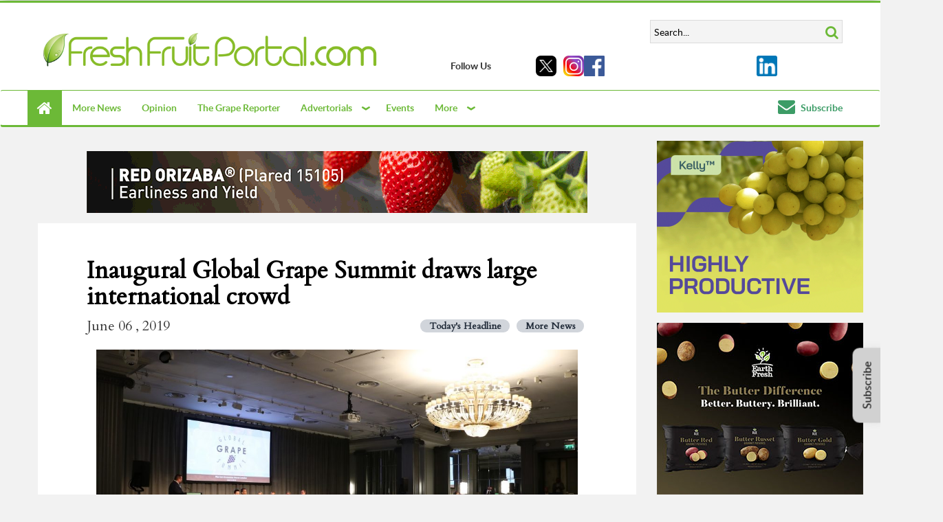

--- FILE ---
content_type: text/html; charset=UTF-8
request_url: https://www.freshfruitportal.com/news/2019/06/06/inaugural-global-grape-summit-draws-large-international-crowd/
body_size: 29621
content:
<!DOCTYPE html>
<html lang="en-US" prefix="og: https://ogp.me/ns#">

    <head>
        <!-- <meta content="width=1280, initial-scale=0, maximum-scale=1.0, user-scalable=1" name="viewport"> -->
        <meta name="viewport" content="width=device-width, initial-scale=1.0">
        	<script async src="//pagead2.googlesyndication.com/pagead/js/adsbygoogle.js"></script>
	<script>
		(adsbygoogle = window.adsbygoogle || []).push({
			google_ad_client: "ca-pub-9264786781072225",
			enable_page_level_ads: true
		});
	</script>
        
        <meta charset="UTF-8" />
        <!-- favicon -->
        <link rel="shortcut icon" href="https://www.freshfruitportal.com/wp-content/themes/pf-ffp-cfp_theme/favicon.ico" />
        <!-- CSS -->
        <link href="https://fonts.googleapis.com/css?family=Cardo" rel="stylesheet">
        <link href="https://www.freshfruitportal.com/wp-content/themes/pf-ffp-cfp_theme/css/libs.min.css" type="text/css"
              rel="stylesheet">
        <link href="https://fonts.googleapis.com/css?family=Roboto+Slab&display=swap" rel="stylesheet">
        <link href="https://www.freshfruitportal.com/wp-content/themes/pf-ffp-cfp_theme/css/lib/contact_form_7.css" type="text/css"
              rel="stylesheet">
        
        <!-- Tailwind -->
        <link href="https://www.freshfruitportal.com/wp-content/themes/pf-ffp-cfp_theme/css/tailwind.min.css?v=3" rel="stylesheet"
              media="screen">

        <!-- JS -->
        <script src="https://www.freshfruitportal.com/wp-content/themes/pf-ffp-cfp_theme/js/lib.min.js"></script>

        <!-- Javascript and CSS Swiper -->
        <link rel="stylesheet" href="https://www.freshfruitportal.com/wp-content/themes/pf-ffp-cfp_theme/css/swiper-bundle.min.css" />
        <script src="https://www.freshfruitportal.com/wp-content/themes/pf-ffp-cfp_theme/js/swiper-bundle.min.js"></script>

        <!-- Micromodal -->
        <script src="https://www.freshfruitportal.com/wp-content/themes/pf-ffp-cfp_theme/js/micromodal.min.js"></script>

        <!-- Video.js -->
        <link href="https://www.freshfruitportal.com/wp-content/themes/pf-ffp-cfp_theme/css/video-js.css" rel="stylesheet" />
        <script src="https://www.freshfruitportal.com/wp-content/themes/pf-ffp-cfp_theme/js/video.min.js"></script>


        <script type="text/javascript">
var _paq = _paq || [];
var datePickerLocalization = undefined;

var logout_url = undefined;
var site_code = undefined;
var current_iso_code = 'us';
var recommended_news = 'Recommended Stories';

site_code='FFP';logout_url = '#';</script><!-- Google Tag Manager -->

<script>
(function(w, d, s, l, i) {
    w[l] = w[l] || [];
    w[l].push({
        'gtm.start': new Date().getTime(),
        event: 'gtm.js'
    });
    var f = d.getElementsByTagName(s)[0],
        j = d.createElement(s),
        dl = l != 'dataLayer' ? '&l=' + l : '';
    j.async = true;
    j.src = 'https://www.googletagmanager.com/gtm.js?id=' + i + dl;
    f.parentNode.insertBefore(j, f);
})(window, document, 'script', 'dataLayer', 'GTM-574JFZ2X');
</script> <!-- End Google Tag Manager -->

                	<style>img:is([sizes="auto" i], [sizes^="auto," i]) { contain-intrinsic-size: 3000px 1500px }</style>
	
<!-- Search Engine Optimization by Rank Math - https://rankmath.com/ -->
<title>Inaugural Global Grape Summit draws large international crowd</title>
<meta name="description" content="The first-ever edition of the Global Grape Summit which took place in the U.K. capital on Wednesday was a roaring success, receiving widespread praise from attendees and drawing a large international crowd of important industry actors."/>
<meta name="robots" content="follow, index, max-snippet:-1, max-video-preview:-1, max-image-preview:large"/>
<link rel="canonical" href="https://www.freshfruitportal.com/news/2019/06/06/inaugural-global-grape-summit-draws-large-international-crowd/" />
<meta property="og:locale" content="en_US" />
<meta property="og:type" content="article" />
<meta property="og:title" content="Inaugural Global Grape Summit draws large international crowd" />
<meta property="og:description" content="The first-ever edition of the Global Grape Summit which took place in the U.K. capital on Wednesday was a roaring success, receiving widespread praise from attendees and drawing a large international crowd of important industry actors." />
<meta property="og:url" content="https://www.freshfruitportal.com/news/2019/06/06/inaugural-global-grape-summit-draws-large-international-crowd/" />
<meta property="og:site_name" content="FreshFruitPortal.com" />
<meta property="article:publisher" content="http://www.facebook.com/pages/Fresh-Fruit-Portal/159055777444243?ref=ts" />
<meta property="article:tag" content="Global Grape Summit" />
<meta property="article:tag" content="London Produce Show" />
<meta property="article:tag" content="Table Grapes" />
<meta property="article:section" content="Today&#039;s Headline" />
<meta property="og:updated_time" content="2019-06-06T08:02:32-04:00" />
<meta property="og:image" content="https://cdn.freshfruitportal.com/2019/06/IMG_1984.jpg" />
<meta property="og:image:secure_url" content="https://cdn.freshfruitportal.com/2019/06/IMG_1984.jpg" />
<meta property="og:image:width" content="1500" />
<meta property="og:image:height" content="1000" />
<meta property="og:image:alt" content="global grape summit" />
<meta property="og:image:type" content="image/jpeg" />
<meta property="article:published_time" content="2019-06-06T00:00:25-04:00" />
<meta property="article:modified_time" content="2019-06-06T08:02:32-04:00" />
<meta name="twitter:card" content="summary_large_image" />
<meta name="twitter:title" content="Inaugural Global Grape Summit draws large international crowd" />
<meta name="twitter:description" content="The first-ever edition of the Global Grape Summit which took place in the U.K. capital on Wednesday was a roaring success, receiving widespread praise from attendees and drawing a large international crowd of important industry actors." />
<meta name="twitter:site" content="@fruitportal" />
<meta name="twitter:creator" content="@fruitportal" />
<meta name="twitter:image" content="https://cdn.freshfruitportal.com/2019/06/IMG_1984.jpg" />
<meta name="twitter:label1" content="Written by" />
<meta name="twitter:data1" content="Edward Vernon" />
<meta name="twitter:label2" content="Time to read" />
<meta name="twitter:data2" content="3 minutes" />
<script type="application/ld+json" class="rank-math-schema">{"@context":"https://schema.org","@graph":[{"@type":"Place","@id":"https://www.freshfruitportal.com/#place","address":{"@type":"PostalAddress","streetAddress":"Apoquindo 4775, of 1504","addressLocality":"Las Condes","addressRegion":"Santiago de Chile"}},{"@type":["NewsMediaOrganization","Organization"],"@id":"https://www.freshfruitportal.com/#organization","name":"FreshFruitPortal.com","url":"https://www.freshfruitportal.com","sameAs":["http://www.facebook.com/pages/Fresh-Fruit-Portal/159055777444243?ref=ts","https://twitter.com/fruitportal"],"email":"info@freshfruitportal.com","address":{"@type":"PostalAddress","streetAddress":"Apoquindo 4775, of 1504","addressLocality":"Las Condes","addressRegion":"Santiago de Chile"},"logo":{"@type":"ImageObject","@id":"https://www.freshfruitportal.com/#logo","url":"https://cdn.freshfruitportal.com/2017/01/ffp_site.png","contentUrl":"https://cdn.freshfruitportal.com/2017/01/ffp_site.png","caption":"FreshFruitPortal.com","inLanguage":"en-US","width":"370","height":"38"},"contactPoint":[{"@type":"ContactPoint","telephone":"+56227171114","contactType":"customer support"}],"location":{"@id":"https://www.freshfruitportal.com/#place"}},{"@type":"WebSite","@id":"https://www.freshfruitportal.com/#website","url":"https://www.freshfruitportal.com","name":"FreshFruitPortal.com","publisher":{"@id":"https://www.freshfruitportal.com/#organization"},"inLanguage":"en-US"},{"@type":"ImageObject","@id":"https://cdn.freshfruitportal.com/2019/06/IMG_1984.jpg","url":"https://cdn.freshfruitportal.com/2019/06/IMG_1984.jpg","width":"1500","height":"1000","inLanguage":"en-US"},{"@type":"WebPage","@id":"https://www.freshfruitportal.com/news/2019/06/06/inaugural-global-grape-summit-draws-large-international-crowd/#webpage","url":"https://www.freshfruitportal.com/news/2019/06/06/inaugural-global-grape-summit-draws-large-international-crowd/","name":"Inaugural Global Grape Summit draws large international crowd","datePublished":"2019-06-06T00:00:25-04:00","dateModified":"2019-06-06T08:02:32-04:00","isPartOf":{"@id":"https://www.freshfruitportal.com/#website"},"primaryImageOfPage":{"@id":"https://cdn.freshfruitportal.com/2019/06/IMG_1984.jpg"},"inLanguage":"en-US"},{"@type":"Person","@id":"https://www.freshfruitportal.com/news/2019/06/06/inaugural-global-grape-summit-draws-large-international-crowd/#author","name":"Edward Vernon","image":{"@type":"ImageObject","@id":"https://secure.gravatar.com/avatar/d5574d6b496fe5b94de19a92fa885929?s=96&amp;d=mm&amp;r=g","url":"https://secure.gravatar.com/avatar/d5574d6b496fe5b94de19a92fa885929?s=96&amp;d=mm&amp;r=g","caption":"Edward Vernon","inLanguage":"en-US"},"worksFor":{"@id":"https://www.freshfruitportal.com/#organization"}},{"@type":"NewsArticle","headline":"Inaugural Global Grape Summit draws large international crowd","keywords":"global grape summit","datePublished":"2019-06-06T00:00:25-04:00","dateModified":"2019-06-06T08:02:32-04:00","articleSection":"More News, Today's Headline","author":{"@id":"https://www.freshfruitportal.com/news/2019/06/06/inaugural-global-grape-summit-draws-large-international-crowd/#author","name":"Edward Vernon"},"publisher":{"@id":"https://www.freshfruitportal.com/#organization"},"description":"The first-ever edition of the Global Grape Summit which took place in the U.K. capital on Wednesday was a roaring success, receiving widespread praise from attendees and drawing a large international crowd of important industry actors.","name":"Inaugural Global Grape Summit draws large international crowd","@id":"https://www.freshfruitportal.com/news/2019/06/06/inaugural-global-grape-summit-draws-large-international-crowd/#richSnippet","isPartOf":{"@id":"https://www.freshfruitportal.com/news/2019/06/06/inaugural-global-grape-summit-draws-large-international-crowd/#webpage"},"image":{"@id":"https://cdn.freshfruitportal.com/2019/06/IMG_1984.jpg"},"inLanguage":"en-US","mainEntityOfPage":{"@id":"https://www.freshfruitportal.com/news/2019/06/06/inaugural-global-grape-summit-draws-large-international-crowd/#webpage"}}]}</script>
<!-- /Rank Math WordPress SEO plugin -->

<link rel='dns-prefetch' href='//static.addtoany.com' />
<link rel="alternate" type="application/rss+xml" title="FreshFruitPortal.com &raquo; Feed" href="https://www.freshfruitportal.com/feed/" />
<link rel="alternate" type="application/rss+xml" title="FreshFruitPortal.com &raquo; Comments Feed" href="https://www.freshfruitportal.com/comments/feed/" />
<link rel="alternate" type="application/rss+xml" title="FreshFruitPortal.com &raquo; Inaugural Global Grape Summit draws large international crowd Comments Feed" href="https://www.freshfruitportal.com/news/2019/06/06/inaugural-global-grape-summit-draws-large-international-crowd/feed/" />
<script type="text/javascript">
/* <![CDATA[ */
window._wpemojiSettings = {"baseUrl":"https:\/\/s.w.org\/images\/core\/emoji\/15.0.3\/72x72\/","ext":".png","svgUrl":"https:\/\/s.w.org\/images\/core\/emoji\/15.0.3\/svg\/","svgExt":".svg","source":{"concatemoji":"https:\/\/www.freshfruitportal.com\/wp-includes\/js\/wp-emoji-release.min.js?ver=6.7.2"}};
/*! This file is auto-generated */
!function(i,n){var o,s,e;function c(e){try{var t={supportTests:e,timestamp:(new Date).valueOf()};sessionStorage.setItem(o,JSON.stringify(t))}catch(e){}}function p(e,t,n){e.clearRect(0,0,e.canvas.width,e.canvas.height),e.fillText(t,0,0);var t=new Uint32Array(e.getImageData(0,0,e.canvas.width,e.canvas.height).data),r=(e.clearRect(0,0,e.canvas.width,e.canvas.height),e.fillText(n,0,0),new Uint32Array(e.getImageData(0,0,e.canvas.width,e.canvas.height).data));return t.every(function(e,t){return e===r[t]})}function u(e,t,n){switch(t){case"flag":return n(e,"\ud83c\udff3\ufe0f\u200d\u26a7\ufe0f","\ud83c\udff3\ufe0f\u200b\u26a7\ufe0f")?!1:!n(e,"\ud83c\uddfa\ud83c\uddf3","\ud83c\uddfa\u200b\ud83c\uddf3")&&!n(e,"\ud83c\udff4\udb40\udc67\udb40\udc62\udb40\udc65\udb40\udc6e\udb40\udc67\udb40\udc7f","\ud83c\udff4\u200b\udb40\udc67\u200b\udb40\udc62\u200b\udb40\udc65\u200b\udb40\udc6e\u200b\udb40\udc67\u200b\udb40\udc7f");case"emoji":return!n(e,"\ud83d\udc26\u200d\u2b1b","\ud83d\udc26\u200b\u2b1b")}return!1}function f(e,t,n){var r="undefined"!=typeof WorkerGlobalScope&&self instanceof WorkerGlobalScope?new OffscreenCanvas(300,150):i.createElement("canvas"),a=r.getContext("2d",{willReadFrequently:!0}),o=(a.textBaseline="top",a.font="600 32px Arial",{});return e.forEach(function(e){o[e]=t(a,e,n)}),o}function t(e){var t=i.createElement("script");t.src=e,t.defer=!0,i.head.appendChild(t)}"undefined"!=typeof Promise&&(o="wpEmojiSettingsSupports",s=["flag","emoji"],n.supports={everything:!0,everythingExceptFlag:!0},e=new Promise(function(e){i.addEventListener("DOMContentLoaded",e,{once:!0})}),new Promise(function(t){var n=function(){try{var e=JSON.parse(sessionStorage.getItem(o));if("object"==typeof e&&"number"==typeof e.timestamp&&(new Date).valueOf()<e.timestamp+604800&&"object"==typeof e.supportTests)return e.supportTests}catch(e){}return null}();if(!n){if("undefined"!=typeof Worker&&"undefined"!=typeof OffscreenCanvas&&"undefined"!=typeof URL&&URL.createObjectURL&&"undefined"!=typeof Blob)try{var e="postMessage("+f.toString()+"("+[JSON.stringify(s),u.toString(),p.toString()].join(",")+"));",r=new Blob([e],{type:"text/javascript"}),a=new Worker(URL.createObjectURL(r),{name:"wpTestEmojiSupports"});return void(a.onmessage=function(e){c(n=e.data),a.terminate(),t(n)})}catch(e){}c(n=f(s,u,p))}t(n)}).then(function(e){for(var t in e)n.supports[t]=e[t],n.supports.everything=n.supports.everything&&n.supports[t],"flag"!==t&&(n.supports.everythingExceptFlag=n.supports.everythingExceptFlag&&n.supports[t]);n.supports.everythingExceptFlag=n.supports.everythingExceptFlag&&!n.supports.flag,n.DOMReady=!1,n.readyCallback=function(){n.DOMReady=!0}}).then(function(){return e}).then(function(){var e;n.supports.everything||(n.readyCallback(),(e=n.source||{}).concatemoji?t(e.concatemoji):e.wpemoji&&e.twemoji&&(t(e.twemoji),t(e.wpemoji)))}))}((window,document),window._wpemojiSettings);
/* ]]> */
</script>
<style id='wp-emoji-styles-inline-css' type='text/css'>

	img.wp-smiley, img.emoji {
		display: inline !important;
		border: none !important;
		box-shadow: none !important;
		height: 1em !important;
		width: 1em !important;
		margin: 0 0.07em !important;
		vertical-align: -0.1em !important;
		background: none !important;
		padding: 0 !important;
	}
</style>
<link rel='stylesheet' id='wp-block-library-css' href='https://www.freshfruitportal.com/wp-includes/css/dist/block-library/style.min.css?ver=6.7.2' type='text/css' media='all' />
<style id='pdfemb-pdf-embedder-viewer-style-inline-css' type='text/css'>
.wp-block-pdfemb-pdf-embedder-viewer{max-width:none}

</style>
<style id='rank-math-toc-block-style-inline-css' type='text/css'>
.wp-block-rank-math-toc-block nav ol{counter-reset:item}.wp-block-rank-math-toc-block nav ol li{display:block}.wp-block-rank-math-toc-block nav ol li:before{content:counters(item, ".") ". ";counter-increment:item}

</style>
<style id='rank-math-rich-snippet-style-inline-css' type='text/css'>
/*!
* Plugin:  Rank Math
* URL: https://rankmath.com/wordpress/plugin/seo-suite/
* Name:  rank-math-review-snippet.css
*/@-webkit-keyframes spin{0%{-webkit-transform:rotate(0deg)}100%{-webkit-transform:rotate(-360deg)}}@keyframes spin{0%{-webkit-transform:rotate(0deg)}100%{-webkit-transform:rotate(-360deg)}}@keyframes bounce{from{-webkit-transform:translateY(0px);transform:translateY(0px)}to{-webkit-transform:translateY(-5px);transform:translateY(-5px)}}@-webkit-keyframes bounce{from{-webkit-transform:translateY(0px);transform:translateY(0px)}to{-webkit-transform:translateY(-5px);transform:translateY(-5px)}}@-webkit-keyframes loading{0%{background-size:20% 50% ,20% 50% ,20% 50%}20%{background-size:20% 20% ,20% 50% ,20% 50%}40%{background-size:20% 100%,20% 20% ,20% 50%}60%{background-size:20% 50% ,20% 100%,20% 20%}80%{background-size:20% 50% ,20% 50% ,20% 100%}100%{background-size:20% 50% ,20% 50% ,20% 50%}}@keyframes loading{0%{background-size:20% 50% ,20% 50% ,20% 50%}20%{background-size:20% 20% ,20% 50% ,20% 50%}40%{background-size:20% 100%,20% 20% ,20% 50%}60%{background-size:20% 50% ,20% 100%,20% 20%}80%{background-size:20% 50% ,20% 50% ,20% 100%}100%{background-size:20% 50% ,20% 50% ,20% 50%}}:root{--rankmath-wp-adminbar-height: 0}#rank-math-rich-snippet-wrapper{overflow:hidden}#rank-math-rich-snippet-wrapper h5.rank-math-title{display:block;font-size:18px;line-height:1.4}#rank-math-rich-snippet-wrapper .rank-math-review-image{float:right;max-width:40%;margin-left:15px}#rank-math-rich-snippet-wrapper .rank-math-review-data{margin-bottom:15px}#rank-math-rich-snippet-wrapper .rank-math-total-wrapper{width:100%;padding:0 0 20px 0;float:left;clear:both;position:relative;-webkit-box-sizing:border-box;box-sizing:border-box}#rank-math-rich-snippet-wrapper .rank-math-total-wrapper .rank-math-total{border:0;display:block;margin:0;width:auto;float:left;text-align:left;padding:0;font-size:24px;line-height:1;font-weight:700;-webkit-box-sizing:border-box;box-sizing:border-box;overflow:hidden}#rank-math-rich-snippet-wrapper .rank-math-total-wrapper .rank-math-review-star{float:left;margin-left:15px;margin-top:5px;position:relative;z-index:99;line-height:1}#rank-math-rich-snippet-wrapper .rank-math-total-wrapper .rank-math-review-star .rank-math-review-result-wrapper{display:inline-block;white-space:nowrap;position:relative;color:#e7e7e7}#rank-math-rich-snippet-wrapper .rank-math-total-wrapper .rank-math-review-star .rank-math-review-result-wrapper .rank-math-review-result{position:absolute;top:0;left:0;overflow:hidden;white-space:nowrap;color:#ffbe01}#rank-math-rich-snippet-wrapper .rank-math-total-wrapper .rank-math-review-star .rank-math-review-result-wrapper i{font-size:18px;-webkit-text-stroke-width:1px;font-style:normal;padding:0 2px;line-height:inherit}#rank-math-rich-snippet-wrapper .rank-math-total-wrapper .rank-math-review-star .rank-math-review-result-wrapper i:before{content:"\2605"}body.rtl #rank-math-rich-snippet-wrapper .rank-math-review-image{float:left;margin-left:0;margin-right:15px}body.rtl #rank-math-rich-snippet-wrapper .rank-math-total-wrapper .rank-math-total{float:right}body.rtl #rank-math-rich-snippet-wrapper .rank-math-total-wrapper .rank-math-review-star{float:right;margin-left:0;margin-right:15px}body.rtl #rank-math-rich-snippet-wrapper .rank-math-total-wrapper .rank-math-review-star .rank-math-review-result{left:auto;right:0}@media screen and (max-width: 480px){#rank-math-rich-snippet-wrapper .rank-math-review-image{display:block;max-width:100%;width:100%;text-align:center;margin-right:0}#rank-math-rich-snippet-wrapper .rank-math-review-data{clear:both}}.clear{clear:both}

</style>
<style id='classic-theme-styles-inline-css' type='text/css'>
/*! This file is auto-generated */
.wp-block-button__link{color:#fff;background-color:#32373c;border-radius:9999px;box-shadow:none;text-decoration:none;padding:calc(.667em + 2px) calc(1.333em + 2px);font-size:1.125em}.wp-block-file__button{background:#32373c;color:#fff;text-decoration:none}
</style>
<style id='global-styles-inline-css' type='text/css'>
:root{--wp--preset--aspect-ratio--square: 1;--wp--preset--aspect-ratio--4-3: 4/3;--wp--preset--aspect-ratio--3-4: 3/4;--wp--preset--aspect-ratio--3-2: 3/2;--wp--preset--aspect-ratio--2-3: 2/3;--wp--preset--aspect-ratio--16-9: 16/9;--wp--preset--aspect-ratio--9-16: 9/16;--wp--preset--color--black: #000000;--wp--preset--color--cyan-bluish-gray: #abb8c3;--wp--preset--color--white: #ffffff;--wp--preset--color--pale-pink: #f78da7;--wp--preset--color--vivid-red: #cf2e2e;--wp--preset--color--luminous-vivid-orange: #ff6900;--wp--preset--color--luminous-vivid-amber: #fcb900;--wp--preset--color--light-green-cyan: #7bdcb5;--wp--preset--color--vivid-green-cyan: #00d084;--wp--preset--color--pale-cyan-blue: #8ed1fc;--wp--preset--color--vivid-cyan-blue: #0693e3;--wp--preset--color--vivid-purple: #9b51e0;--wp--preset--gradient--vivid-cyan-blue-to-vivid-purple: linear-gradient(135deg,rgba(6,147,227,1) 0%,rgb(155,81,224) 100%);--wp--preset--gradient--light-green-cyan-to-vivid-green-cyan: linear-gradient(135deg,rgb(122,220,180) 0%,rgb(0,208,130) 100%);--wp--preset--gradient--luminous-vivid-amber-to-luminous-vivid-orange: linear-gradient(135deg,rgba(252,185,0,1) 0%,rgba(255,105,0,1) 100%);--wp--preset--gradient--luminous-vivid-orange-to-vivid-red: linear-gradient(135deg,rgba(255,105,0,1) 0%,rgb(207,46,46) 100%);--wp--preset--gradient--very-light-gray-to-cyan-bluish-gray: linear-gradient(135deg,rgb(238,238,238) 0%,rgb(169,184,195) 100%);--wp--preset--gradient--cool-to-warm-spectrum: linear-gradient(135deg,rgb(74,234,220) 0%,rgb(151,120,209) 20%,rgb(207,42,186) 40%,rgb(238,44,130) 60%,rgb(251,105,98) 80%,rgb(254,248,76) 100%);--wp--preset--gradient--blush-light-purple: linear-gradient(135deg,rgb(255,206,236) 0%,rgb(152,150,240) 100%);--wp--preset--gradient--blush-bordeaux: linear-gradient(135deg,rgb(254,205,165) 0%,rgb(254,45,45) 50%,rgb(107,0,62) 100%);--wp--preset--gradient--luminous-dusk: linear-gradient(135deg,rgb(255,203,112) 0%,rgb(199,81,192) 50%,rgb(65,88,208) 100%);--wp--preset--gradient--pale-ocean: linear-gradient(135deg,rgb(255,245,203) 0%,rgb(182,227,212) 50%,rgb(51,167,181) 100%);--wp--preset--gradient--electric-grass: linear-gradient(135deg,rgb(202,248,128) 0%,rgb(113,206,126) 100%);--wp--preset--gradient--midnight: linear-gradient(135deg,rgb(2,3,129) 0%,rgb(40,116,252) 100%);--wp--preset--font-size--small: 13px;--wp--preset--font-size--medium: 20px;--wp--preset--font-size--large: 36px;--wp--preset--font-size--x-large: 42px;--wp--preset--spacing--20: 0.44rem;--wp--preset--spacing--30: 0.67rem;--wp--preset--spacing--40: 1rem;--wp--preset--spacing--50: 1.5rem;--wp--preset--spacing--60: 2.25rem;--wp--preset--spacing--70: 3.38rem;--wp--preset--spacing--80: 5.06rem;--wp--preset--shadow--natural: 6px 6px 9px rgba(0, 0, 0, 0.2);--wp--preset--shadow--deep: 12px 12px 50px rgba(0, 0, 0, 0.4);--wp--preset--shadow--sharp: 6px 6px 0px rgba(0, 0, 0, 0.2);--wp--preset--shadow--outlined: 6px 6px 0px -3px rgba(255, 255, 255, 1), 6px 6px rgba(0, 0, 0, 1);--wp--preset--shadow--crisp: 6px 6px 0px rgba(0, 0, 0, 1);}:where(.is-layout-flex){gap: 0.5em;}:where(.is-layout-grid){gap: 0.5em;}body .is-layout-flex{display: flex;}.is-layout-flex{flex-wrap: wrap;align-items: center;}.is-layout-flex > :is(*, div){margin: 0;}body .is-layout-grid{display: grid;}.is-layout-grid > :is(*, div){margin: 0;}:where(.wp-block-columns.is-layout-flex){gap: 2em;}:where(.wp-block-columns.is-layout-grid){gap: 2em;}:where(.wp-block-post-template.is-layout-flex){gap: 1.25em;}:where(.wp-block-post-template.is-layout-grid){gap: 1.25em;}.has-black-color{color: var(--wp--preset--color--black) !important;}.has-cyan-bluish-gray-color{color: var(--wp--preset--color--cyan-bluish-gray) !important;}.has-white-color{color: var(--wp--preset--color--white) !important;}.has-pale-pink-color{color: var(--wp--preset--color--pale-pink) !important;}.has-vivid-red-color{color: var(--wp--preset--color--vivid-red) !important;}.has-luminous-vivid-orange-color{color: var(--wp--preset--color--luminous-vivid-orange) !important;}.has-luminous-vivid-amber-color{color: var(--wp--preset--color--luminous-vivid-amber) !important;}.has-light-green-cyan-color{color: var(--wp--preset--color--light-green-cyan) !important;}.has-vivid-green-cyan-color{color: var(--wp--preset--color--vivid-green-cyan) !important;}.has-pale-cyan-blue-color{color: var(--wp--preset--color--pale-cyan-blue) !important;}.has-vivid-cyan-blue-color{color: var(--wp--preset--color--vivid-cyan-blue) !important;}.has-vivid-purple-color{color: var(--wp--preset--color--vivid-purple) !important;}.has-black-background-color{background-color: var(--wp--preset--color--black) !important;}.has-cyan-bluish-gray-background-color{background-color: var(--wp--preset--color--cyan-bluish-gray) !important;}.has-white-background-color{background-color: var(--wp--preset--color--white) !important;}.has-pale-pink-background-color{background-color: var(--wp--preset--color--pale-pink) !important;}.has-vivid-red-background-color{background-color: var(--wp--preset--color--vivid-red) !important;}.has-luminous-vivid-orange-background-color{background-color: var(--wp--preset--color--luminous-vivid-orange) !important;}.has-luminous-vivid-amber-background-color{background-color: var(--wp--preset--color--luminous-vivid-amber) !important;}.has-light-green-cyan-background-color{background-color: var(--wp--preset--color--light-green-cyan) !important;}.has-vivid-green-cyan-background-color{background-color: var(--wp--preset--color--vivid-green-cyan) !important;}.has-pale-cyan-blue-background-color{background-color: var(--wp--preset--color--pale-cyan-blue) !important;}.has-vivid-cyan-blue-background-color{background-color: var(--wp--preset--color--vivid-cyan-blue) !important;}.has-vivid-purple-background-color{background-color: var(--wp--preset--color--vivid-purple) !important;}.has-black-border-color{border-color: var(--wp--preset--color--black) !important;}.has-cyan-bluish-gray-border-color{border-color: var(--wp--preset--color--cyan-bluish-gray) !important;}.has-white-border-color{border-color: var(--wp--preset--color--white) !important;}.has-pale-pink-border-color{border-color: var(--wp--preset--color--pale-pink) !important;}.has-vivid-red-border-color{border-color: var(--wp--preset--color--vivid-red) !important;}.has-luminous-vivid-orange-border-color{border-color: var(--wp--preset--color--luminous-vivid-orange) !important;}.has-luminous-vivid-amber-border-color{border-color: var(--wp--preset--color--luminous-vivid-amber) !important;}.has-light-green-cyan-border-color{border-color: var(--wp--preset--color--light-green-cyan) !important;}.has-vivid-green-cyan-border-color{border-color: var(--wp--preset--color--vivid-green-cyan) !important;}.has-pale-cyan-blue-border-color{border-color: var(--wp--preset--color--pale-cyan-blue) !important;}.has-vivid-cyan-blue-border-color{border-color: var(--wp--preset--color--vivid-cyan-blue) !important;}.has-vivid-purple-border-color{border-color: var(--wp--preset--color--vivid-purple) !important;}.has-vivid-cyan-blue-to-vivid-purple-gradient-background{background: var(--wp--preset--gradient--vivid-cyan-blue-to-vivid-purple) !important;}.has-light-green-cyan-to-vivid-green-cyan-gradient-background{background: var(--wp--preset--gradient--light-green-cyan-to-vivid-green-cyan) !important;}.has-luminous-vivid-amber-to-luminous-vivid-orange-gradient-background{background: var(--wp--preset--gradient--luminous-vivid-amber-to-luminous-vivid-orange) !important;}.has-luminous-vivid-orange-to-vivid-red-gradient-background{background: var(--wp--preset--gradient--luminous-vivid-orange-to-vivid-red) !important;}.has-very-light-gray-to-cyan-bluish-gray-gradient-background{background: var(--wp--preset--gradient--very-light-gray-to-cyan-bluish-gray) !important;}.has-cool-to-warm-spectrum-gradient-background{background: var(--wp--preset--gradient--cool-to-warm-spectrum) !important;}.has-blush-light-purple-gradient-background{background: var(--wp--preset--gradient--blush-light-purple) !important;}.has-blush-bordeaux-gradient-background{background: var(--wp--preset--gradient--blush-bordeaux) !important;}.has-luminous-dusk-gradient-background{background: var(--wp--preset--gradient--luminous-dusk) !important;}.has-pale-ocean-gradient-background{background: var(--wp--preset--gradient--pale-ocean) !important;}.has-electric-grass-gradient-background{background: var(--wp--preset--gradient--electric-grass) !important;}.has-midnight-gradient-background{background: var(--wp--preset--gradient--midnight) !important;}.has-small-font-size{font-size: var(--wp--preset--font-size--small) !important;}.has-medium-font-size{font-size: var(--wp--preset--font-size--medium) !important;}.has-large-font-size{font-size: var(--wp--preset--font-size--large) !important;}.has-x-large-font-size{font-size: var(--wp--preset--font-size--x-large) !important;}
:where(.wp-block-post-template.is-layout-flex){gap: 1.25em;}:where(.wp-block-post-template.is-layout-grid){gap: 1.25em;}
:where(.wp-block-columns.is-layout-flex){gap: 2em;}:where(.wp-block-columns.is-layout-grid){gap: 2em;}
:root :where(.wp-block-pullquote){font-size: 1.5em;line-height: 1.6;}
</style>
<link rel='stylesheet' id='cmplz-general-css' href='https://www.freshfruitportal.com/wp-content/plugins/complianz-gdpr-premium/assets/css/cookieblocker.min.css?ver=1755182040' type='text/css' media='all' />
<link rel='stylesheet' id='tablepress-default-css' href='https://www.freshfruitportal.com/wp-content/plugins/tablepress/css/build/default.css?ver=3.0.1' type='text/css' media='all' />
<link rel='stylesheet' id='sgp-style-css' href='https://www.freshfruitportal.com/wp-content/plugins/sgp-wordpress-plugin/css/sgp.css?ver=6.7.2' type='text/css' media='all' />
<link rel='stylesheet' id='pf-ffp-cfp-css' href='https://www.freshfruitportal.com/wp-content/themes/pf-ffp-cfp_theme/css/portalfruticola.min.css?ver=1768758685' type='text/css' media='all' />
<link rel='stylesheet' id='pf-ffp-cfp-main-css' href='https://www.freshfruitportal.com/wp-content/themes/pf-ffp-cfp_theme/css/main.css?ver=1768758685' type='text/css' media='all' />
<link rel='stylesheet' id='addtoany-css' href='https://www.freshfruitportal.com/wp-content/plugins/add-to-any/addtoany.min.css?ver=1.16' type='text/css' media='all' />
<script type="text/javascript" src="https://www.freshfruitportal.com/wp-includes/js/jquery/jquery.min.js?ver=3.7.1" id="jquery-core-js"></script>
<script type="text/javascript" src="https://www.freshfruitportal.com/wp-includes/js/jquery/jquery-migrate.min.js?ver=3.4.1" id="jquery-migrate-js"></script>
<script type="text/javascript" src="https://www.freshfruitportal.com/wp-content/plugins/font-resizer/js/jquery.cookie.js?ver=6.7.2" id="fontResizerCookie-js"></script>
<script type="text/javascript" src="https://www.freshfruitportal.com/wp-content/plugins/font-resizer/js/jquery.fontsize.js?ver=6.7.2" id="fontResizer-js"></script>
<script type="text/javascript" src="https://www.freshfruitportal.com/wp-content/plugins/font-resizer/js/main.js?ver=6.7.2" id="fontResizerPlugin-js"></script>
<script type="text/javascript" src="https://www.freshfruitportal.com/wp-content/plugins/complianz-gdpr-premium/pro/tcf-stub/build/index.js?ver=1747151699" id="cmplz-tcf-stub-js"></script>
<script type="text/javascript" id="addtoany-core-js-before">
/* <![CDATA[ */
window.a2a_config=window.a2a_config||{};a2a_config.callbacks=[];a2a_config.overlays=[];a2a_config.templates={};
/* ]]> */
</script>
<script type="text/javascript" defer src="https://static.addtoany.com/menu/page.js" id="addtoany-core-js"></script>
<script type="text/javascript" defer src="https://www.freshfruitportal.com/wp-content/plugins/add-to-any/addtoany.min.js?ver=1.1" id="addtoany-jquery-js"></script>
<script type="text/javascript" id="cmplz-tcf-js-extra">
/* <![CDATA[ */
var cmplz_tcf = {"cmp_url":"https:\/\/www.freshfruitportal.com\/wp-content\/uploads\/complianz\/","retention_string":"Retention in days","undeclared_string":"Not declared","isServiceSpecific":"1","excludedVendors":{"15":15,"46":46,"56":56,"66":66,"110":110,"119":119,"139":139,"141":141,"174":174,"192":192,"262":262,"295":295,"375":375,"377":377,"387":387,"415":415,"427":427,"431":431,"435":435,"508":508,"512":512,"521":521,"527":527,"528":528,"531":531,"544":544,"569":569,"581":581,"587":587,"615":615,"626":626,"644":644,"667":667,"713":713,"733":733,"734":734,"736":736,"748":748,"756":756,"776":776,"806":806,"822":822,"836":836,"856":856,"876":876,"879":879,"882":882,"888":888,"890":890,"894":894,"901":901,"909":909,"970":970,"975":975,"986":986,"996":996,"1013":1013,"1015":1015,"1018":1018,"1022":1022,"1039":1039,"1044":1044,"1051":1051,"1075":1075,"1078":1078,"1079":1079,"1094":1094,"1107":1107,"1121":1121,"1124":1124,"1139":1139,"1141":1141,"1149":1149,"1156":1156,"1164":1164,"1167":1167,"1173":1173,"1181":1181,"1199":1199,"1211":1211,"1216":1216,"1252":1252,"1263":1263,"1293":1293,"1294":1294,"1298":1298,"1302":1302,"1305":1305,"1319":1319,"1342":1342,"1343":1343,"1351":1351,"1355":1355,"1365":1365,"1366":1366,"1368":1368,"1371":1371,"1373":1373,"1383":1383,"1387":1387,"1391":1391,"1405":1405,"1418":1418,"1423":1423,"1425":1425},"purposes":[1,2,3,4,5,6,7,8,9,10,11],"specialPurposes":[1,2],"features":[1,2,3],"specialFeatures":[],"publisherCountryCode":"CL","lspact":"N","ccpa_applies":"","ac_mode":"1","debug":"","prefix":"cmplz_"};
/* ]]> */
</script>
<script defer type="text/javascript" src="https://www.freshfruitportal.com/wp-content/plugins/complianz-gdpr-premium/pro/tcf/build/index.js?ver=ac97b875c813a47a08cb" id="cmplz-tcf-js"></script>
<script type="text/javascript" src="https://www.freshfruitportal.com/wp-content/plugins/sgp-wordpress-plugin/js/axios.js?ver=6.7.2" id="sgp-axios-js"></script>
<link rel="https://api.w.org/" href="https://www.freshfruitportal.com/wp-json/" /><link rel="alternate" title="JSON" type="application/json" href="https://www.freshfruitportal.com/wp-json/wp/v2/posts/251150" /><link rel="EditURI" type="application/rsd+xml" title="RSD" href="https://www.freshfruitportal.com/xmlrpc.php?rsd" />
<meta name="generator" content="WordPress 6.7.2" />
<link rel='shortlink' href='https://www.freshfruitportal.com/?p=251150' />
<link rel="alternate" title="oEmbed (JSON)" type="application/json+oembed" href="https://www.freshfruitportal.com/wp-json/oembed/1.0/embed?url=https%3A%2F%2Fwww.freshfruitportal.com%2Fnews%2F2019%2F06%2F06%2Finaugural-global-grape-summit-draws-large-international-crowd%2F" />
<link rel="alternate" title="oEmbed (XML)" type="text/xml+oembed" href="https://www.freshfruitportal.com/wp-json/oembed/1.0/embed?url=https%3A%2F%2Fwww.freshfruitportal.com%2Fnews%2F2019%2F06%2F06%2Finaugural-global-grape-summit-draws-large-international-crowd%2F&#038;format=xml" />
		<style type="text/css">
						ol.footnotes>li {list-style-type:decimal;}
						ol.footnotes { color:#666666; }
ol.footnotes li { font-size:80%; }
		</style>
					<style>.cmplz-hidden {
					display: none !important;
				}</style><style type="text/css">.recentcomments a{display:inline !important;padding:0 !important;margin:0 !important;}</style>

        <script src="https://www.freshfruitportal.com/wp-content/themes/pf-ffp-cfp_theme/js/app.min.js?v=1768758686">
        </script>
        <script src="https://www.freshfruitportal.com/wp-content/themes/pf-ffp-cfp_theme/js/lib/contact_form_7.js"></script>

        <script src='https://www.google.com/recaptcha/api.js?render=6LeclooUAAAAAO0c5piGx1-itfqrUMmMyro7uC5k'></script>

        <style>
        .mb-6 {
            margin-bottom: 1.5rem
        }

        .mt-6 {
            margin-top: 1.5rem
        }
        </style>
    </head>

    <body data-cmplz=1 class="post-template-default single single-post postid-251150 single-format-standard" layout="" site="FFP">
        <!-- Google Tag Manager (noscript) -->
<noscript>
    <iframe src="https://www.googletagmanager.com/ns.html?id=GTM-574JFZ2X" height="0" width="0"
            style="display:none;visibility:hidden"></iframe>
</noscript> <!-- End Google Tag Manager (noscript) -->

        <div class="container header-container">

                        <div class="row banner-set-top-row">
                <div class="col-lg-12  px-0 h-auto flex
                justify-center">

                                    </div>
            </div>
            
            <div class="site-header nb-boxshadow-top">
    <div class="row site-container">
        <div class="col-lg-6 col-md-8 col-sm-8 col-xs-8 site-logo-wrapper">
                        <a href="https://www.freshfruitportal.com">
                <img class="site-logo" src="https://www.freshfruitportal.com/wp-content/themes/pf-ffp-cfp_theme\/img\/ffp_site.png" width="100%" />
            </a>
        </div>
        <div class="col-lg-6 col-md-4 hidden-xs hidden-sm text-right">
            <!-- Search -->
            <div class="search">
                <form role="search" method="get" id="searchform" class="searchform" action="/">
                    <div>
                        <input placeholder="Search..." type="text" value="" name="s" id="s">
                        <i class="fa fa-search"></i>
                    </div>
                </form>
            </div>
            <!-- Network links -->
            <div class="network-links">

                <span class="follow-us">Follow Us</span>

                                                    <div class="social-link ">
                        <!-- <a target="_blank" href="http://www.facebook.com/pages/Fresh-Fruit-Portal/159055777444243?ref=ts" class="fa fa-facebook-square"></a> -->
                        <a target="_blank" href="http://www.facebook.com/pages/Fresh-Fruit-Portal/159055777444243?ref=ts" class="tw-inline-block facebook-header"><img src="https://www.freshfruitportal.com/wp-content/themes/pf-ffp-cfp_theme/img/facebook.png"></a>
                    </div>
                                    <div class="social-link ">
                        <a target="_blank" href="https://twitter.com/fruitportal" class="tw-bg-black tw-inline-block twitter-header"><img src="https://www.freshfruitportal.com/wp-content/themes/pf-ffp-cfp_theme/img/twitter-x-white.png"></a>

                    </div>
                                    <div class="social-link ">
                        <a target="_blank" href="https://www.instagram.com/freshfruitportal/" class="instagram tw-mb-0">
                            <img src="https://www.freshfruitportal.com/wp-content/themes/pf-ffp-cfp_theme/img/instagram.png">
                        </a>
                    </div>
                
                
                
                                    <div class="social-link ">
                        <a target="_blank" href="https://www.linkedin.com/company/freshfruitportal-com" class=" tw-inline-block linkedin-header"><img src="https://www.freshfruitportal.com/wp-content/themes/pf-ffp-cfp_theme/img/linkedin.png"></a>
                        <!-- <a target="_blank" href="https://www.linkedin.com/company/freshfruitportal-com" class="fa fa-linkedin-square"></a> -->
                    </div>
                            </div>
        </div>

        <div class="col-sm-4 col-xs-4 hidden-md hidden-lg text-right">
            <div class="menu-control">
                <i class="fa fa-bars"></i>
            </div>
        </div>
    </div>
</div>
<div class="navbar hidden-xs hidden-sm">
    <div class="site-container">
        <div class="tw-flex tw-justify-between">
            <div class="tw-flex">
                <a href="https://www.freshfruitportal.com" class="home ">
                    <i class="fa fa-home"></i>
                </a>
                <!-- Site countries -->
                <div class="site-countries FFP" style="display: none !important">
                    
                    <select>
                        <option style="height: 1px"></option>
                                                <option class="flag ar" value="ar">
                            Argentina</option>
                                                <option class="flag au" value="au">
                            Australia</option>
                                                <option class="flag be" value="be">
                            Belgium</option>
                                                <option class="flag bo" value="bo">
                            Bolivia</option>
                                                <option class="flag bw" value="bw">
                            Botswana</option>
                                                <option class="flag br" value="br">
                            Brazil</option>
                                                <option class="flag ca" value="ca">
                            Canada</option>
                                                <option class="flag cl" value="cl">
                            Chile</option>
                                                <option class="flag cn" value="cn">
                            China</option>
                                                <option class="flag co" value="co">
                            Colombia</option>
                                                <option class="flag km" value="km">
                            Comoros</option>
                                                <option class="flag cg" value="cg">
                            Congo</option>
                                                <option class="flag cr" value="cr">
                            Costa Rica</option>
                                                <option class="flag cd" value="cd">
                            Democratic Republic of the Congo</option>
                                                <option class="flag dk" value="dk">
                            Denmark</option>
                                                <option class="flag tl" value="tl">
                            East Timor</option>
                                                <option class="flag ec" value="ec">
                            Ecuador</option>
                                                <option class="flag eg" value="eg">
                            Egypt</option>
                                                <option class="flag gq" value="gq">
                            Equatorial Guinea</option>
                                                <option class="flag fj" value="fj">
                            Fiji</option>
                                                <option class="flag fr" value="fr">
                            France</option>
                                                <option class="flag ga" value="ga">
                            Gabon</option>
                                                <option class="flag de" value="de">
                            Germany</option>
                                                <option class="flag gr" value="gr">
                            Greece</option>
                                                <option class="flag gt" value="gt">
                            Guatemala</option>
                                                <option class="flag ht" value="ht">
                            Haiti</option>
                                                <option class="flag hk" value="hk">
                            Hong Kong</option>
                                                <option class="flag in" value="in">
                            India</option>
                                                <option class="flag id" value="id">
                            Indonesia</option>
                                                <option class="flag il" value="il">
                            Israel</option>
                                                <option class="flag it" value="it">
                            Italy</option>
                                                <option class="flag jp" value="jp">
                            Japan</option>
                                                <option class="flag ke" value="ke">
                            Kenya</option>
                                                <option class="flag ki" value="ki">
                            Kiribati</option>
                                                <option class="flag ls" value="ls">
                            Lesotho</option>
                                                <option class="flag mg" value="mg">
                            Madagascar</option>
                                                <option class="flag mw" value="mw">
                            Malawi</option>
                                                <option class="flag my" value="my">
                            Malaysia</option>
                                                <option class="flag mv" value="mv">
                            Maldives</option>
                                                <option class="flag mu" value="mu">
                            Mauritius</option>
                                                <option class="flag mx" value="mx">
                            Mexico</option>
                                                <option class="flag mz" value="mz">
                            Mozambique</option>
                                                <option class="flag na" value="na">
                            Namibia</option>
                                                <option class="flag nr" value="nr">
                            Nauru</option>
                                                <option class="flag nl" value="nl">
                            Netherlands</option>
                                                <option class="flag nz" value="nz">
                            New Zealand</option>
                                                <option class="flag pa" value="pa">
                            Panama</option>
                                                <option class="flag pg" value="pg">
                            Papua New Guinea</option>
                                                <option class="flag py" value="py">
                            Paraguay</option>
                                                <option class="flag pe" value="pe">
                            Peru</option>
                                                <option class="flag ph" value="ph">
                            Philippines</option>
                                                <option class="flag pl" value="pl">
                            Poland</option>
                                                <option class="flag pt" value="pt">
                            Portugal</option>
                                                <option class="flag pr" value="pr">
                            Puerto Rico</option>
                                                <option class="flag ru" value="ru">
                            Russia</option>
                                                <option class="flag rw" value="rw">
                            Rwanda</option>
                                                <option class="flag ws" value="ws">
                            Samoa</option>
                                                <option class="flag st" value="st">
                            Sao Tome and Principe</option>
                                                <option class="flag sc" value="sc">
                            Seychelles</option>
                                                <option class="flag sg" value="sg">
                            Singapore</option>
                                                <option class="flag sb" value="sb">
                            Solomon Islands</option>
                                                <option class="flag so" value="so">
                            Somalia</option>
                                                <option class="flag za" value="za">
                            South Africa</option>
                                                <option class="flag kr" value="kr">
                            South Korea</option>
                                                <option class="flag es" value="es">
                            Spain</option>
                                                <option class="flag ch" value="ch">
                            Switzerland</option>
                                                <option class="flag tw" value="tw">
                            Taiwan</option>
                                                <option class="flag tz" value="tz">
                            Tanzania</option>
                                                <option class="flag th" value="th">
                            Thailand</option>
                                                <option class="flag to" value="to">
                            Tonga</option>
                                                <option class="flag tr" value="tr">
                            Turkey</option>
                                                <option class="flag tv" value="tv">
                            Tuvalu</option>
                                                <option class="flag ug" value="ug">
                            Uganda</option>
                                                <option class="flag ae" value="ae">
                            United Arab Emirates</option>
                                                <option class="flag gb" value="gb">
                            United Kingdom</option>
                                                <option class="flag us" value="us">
                            United States</option>
                                                <option class="flag uy" value="uy">
                            Uruguay</option>
                                                <option class="flag vu" value="vu">
                            Vanuatu</option>
                                                <option class="flag vn" value="vn">
                            Vietnam</option>
                                                <option class="flag ve" value="ve">
                            Venezuela</option>
                                                <option class="flag zm" value="zm">
                            Zambia</option>
                                                <option class="flag zw" value="zw">
                            Zimbabwe</option>
                                                <option class="flag other" value="other">
                            Others</option>
                                            </select>
                </div>

                <!-- Main Menu -->
                <div class="menu-main-menu-container"><ul id="main-nav" class="menu"><li id="menu-item-343877" class="menu-item menu-item-type-taxonomy menu-item-object-category current-post-ancestor current-menu-parent current-post-parent menu-item-343877"><a href="https://www.freshfruitportal.com/news/category/more-news/">More News</a></li>
<li id="menu-item-107790" class="menu-item menu-item-type-taxonomy menu-item-object-category menu-item-107790"><a href="https://www.freshfruitportal.com/news/category/opinion/">Opinion</a></li>
<li id="menu-item-420030" class="menu-item menu-item-type-post_type menu-item-object-page menu-item-420030"><a href="https://www.freshfruitportal.com/grape-reporter/">The Grape Reporter</a></li>
<li id="menu-item-470683" class="menu-item menu-item-type-custom menu-item-object-custom menu-item-has-children menu-item-470683"><a href="#">Advertorials</a>
<ul class="sub-menu">
	<li id="menu-item-442462" class="menu-item menu-item-type-taxonomy menu-item-object-category menu-item-442462"><a href="https://www.freshfruitportal.com/news/category/advertorials/">Advertorials</a></li>
	<li id="menu-item-470684" class="menu-item menu-item-type-taxonomy menu-item-object-category menu-item-470684"><a href="https://www.freshfruitportal.com/news/category/industry-announcements/">Industry Announcements</a></li>
</ul>
</li>
<li id="menu-item-343903" class="menu-item menu-item-type-custom menu-item-object-custom menu-item-343903"><a href="https://www.freshfruitportal.com/events/">Events</a></li>
<li id="menu-item-113604" class="menu-item menu-item-type-custom menu-item-object-custom menu-item-has-children menu-item-113604"><a href="#">More</a>
<ul class="sub-menu">
	<li id="menu-item-51015" class="menu-item menu-item-type-post_type menu-item-object-page menu-item-51015"><a href="https://www.freshfruitportal.com/usda-prices/">USDA Prices</a></li>
	<li id="menu-item-343879" class="menu-item menu-item-type-taxonomy menu-item-object-category menu-item-343879"><a href="https://www.freshfruitportal.com/news/category/agronometrics-in-charts/">Agronometrics in Charts</a></li>
</ul>
</li>
</ul></div>            </div>

            <div class="col-md-2.5 text-right">



                <!-- Subscription -->
                <div class="newsletter-subscription">
                    <a href="/newsletter/">
                        <i class="fa fa-envelope"></i>
                        Subscribe                    </a>
                </div>
            </div>
        </div>
    </div>
</div>

<div class="side-menu">

    <div class="search">
        <form role="search" method="get" id="searchform" class="searchform" action="/">
            <div>
                <input placeholder='Search...' type="text" value=""
                       name="s" id="s">
                <i class="fa fa-search"></i>
            </div>
        </form>
    </div>

    <div class="menu-wrapper">
        <div class="menu-main-menu-container"><ul id="menu-main-menu" class="nav navbar-nav"><li class="menu-item menu-item-type-taxonomy menu-item-object-category current-post-ancestor current-menu-parent current-post-parent menu-item-343877"><a href="https://www.freshfruitportal.com/news/category/more-news/">More News</a></li>
<li class="menu-item menu-item-type-taxonomy menu-item-object-category menu-item-107790"><a href="https://www.freshfruitportal.com/news/category/opinion/">Opinion</a></li>
<li class="menu-item menu-item-type-post_type menu-item-object-page menu-item-420030"><a href="https://www.freshfruitportal.com/grape-reporter/">The Grape Reporter</a></li>
<li class="menu-item menu-item-type-custom menu-item-object-custom menu-item-has-children menu-item-470683"><a href="#">Advertorials</a>
<ul class="sub-menu">
	<li class="menu-item menu-item-type-taxonomy menu-item-object-category menu-item-442462"><a href="https://www.freshfruitportal.com/news/category/advertorials/">Advertorials</a></li>
	<li class="menu-item menu-item-type-taxonomy menu-item-object-category menu-item-470684"><a href="https://www.freshfruitportal.com/news/category/industry-announcements/">Industry Announcements</a></li>
</ul>
</li>
<li class="menu-item menu-item-type-custom menu-item-object-custom menu-item-343903"><a href="https://www.freshfruitportal.com/events/">Events</a></li>
<li class="menu-item menu-item-type-custom menu-item-object-custom menu-item-has-children menu-item-113604"><a href="#">More</a>
<ul class="sub-menu">
	<li class="menu-item menu-item-type-post_type menu-item-object-page menu-item-51015"><a href="https://www.freshfruitportal.com/usda-prices/">USDA Prices</a></li>
	<li class="menu-item menu-item-type-taxonomy menu-item-object-category menu-item-343879"><a href="https://www.freshfruitportal.com/news/category/agronometrics-in-charts/">Agronometrics in Charts</a></li>
</ul>
</li>
</ul></div>    </div>
    <!-- Site countries -->
        <div class="site-countries-mobile FFP">
        
        <select>
            <option selected></option>
                        <option class="flag ar" value="ar">Argentina            </option>
                        <option class="flag au" value="au">Australia            </option>
                        <option class="flag be" value="be">Belgium            </option>
                        <option class="flag bo" value="bo">Bolivia            </option>
                        <option class="flag bw" value="bw">Botswana            </option>
                        <option class="flag br" value="br">Brazil            </option>
                        <option class="flag ca" value="ca">Canada            </option>
                        <option class="flag cl" value="cl">Chile            </option>
                        <option class="flag cn" value="cn">China            </option>
                        <option class="flag co" value="co">Colombia            </option>
                        <option class="flag km" value="km">Comoros            </option>
                        <option class="flag cg" value="cg">Congo            </option>
                        <option class="flag cr" value="cr">Costa Rica            </option>
                        <option class="flag cd" value="cd">Democratic Republic of the Congo            </option>
                        <option class="flag dk" value="dk">Denmark            </option>
                        <option class="flag tl" value="tl">East Timor            </option>
                        <option class="flag ec" value="ec">Ecuador            </option>
                        <option class="flag eg" value="eg">Egypt            </option>
                        <option class="flag gq" value="gq">Equatorial Guinea            </option>
                        <option class="flag fj" value="fj">Fiji            </option>
                        <option class="flag fr" value="fr">France            </option>
                        <option class="flag ga" value="ga">Gabon            </option>
                        <option class="flag de" value="de">Germany            </option>
                        <option class="flag gr" value="gr">Greece            </option>
                        <option class="flag gt" value="gt">Guatemala            </option>
                        <option class="flag ht" value="ht">Haiti            </option>
                        <option class="flag hk" value="hk">Hong Kong            </option>
                        <option class="flag in" value="in">India            </option>
                        <option class="flag id" value="id">Indonesia            </option>
                        <option class="flag il" value="il">Israel            </option>
                        <option class="flag it" value="it">Italy            </option>
                        <option class="flag jp" value="jp">Japan            </option>
                        <option class="flag ke" value="ke">Kenya            </option>
                        <option class="flag ki" value="ki">Kiribati            </option>
                        <option class="flag ls" value="ls">Lesotho            </option>
                        <option class="flag mg" value="mg">Madagascar            </option>
                        <option class="flag mw" value="mw">Malawi            </option>
                        <option class="flag my" value="my">Malaysia            </option>
                        <option class="flag mv" value="mv">Maldives            </option>
                        <option class="flag mu" value="mu">Mauritius            </option>
                        <option class="flag mx" value="mx">Mexico            </option>
                        <option class="flag mz" value="mz">Mozambique            </option>
                        <option class="flag na" value="na">Namibia            </option>
                        <option class="flag nr" value="nr">Nauru            </option>
                        <option class="flag nl" value="nl">Netherlands            </option>
                        <option class="flag nz" value="nz">New Zealand            </option>
                        <option class="flag pa" value="pa">Panama            </option>
                        <option class="flag pg" value="pg">Papua New Guinea            </option>
                        <option class="flag py" value="py">Paraguay            </option>
                        <option class="flag pe" value="pe">Peru            </option>
                        <option class="flag ph" value="ph">Philippines            </option>
                        <option class="flag pl" value="pl">Poland            </option>
                        <option class="flag pt" value="pt">Portugal            </option>
                        <option class="flag pr" value="pr">Puerto Rico            </option>
                        <option class="flag ru" value="ru">Russia            </option>
                        <option class="flag rw" value="rw">Rwanda            </option>
                        <option class="flag ws" value="ws">Samoa            </option>
                        <option class="flag st" value="st">Sao Tome and Principe            </option>
                        <option class="flag sc" value="sc">Seychelles            </option>
                        <option class="flag sg" value="sg">Singapore            </option>
                        <option class="flag sb" value="sb">Solomon Islands            </option>
                        <option class="flag so" value="so">Somalia            </option>
                        <option class="flag za" value="za">South Africa            </option>
                        <option class="flag kr" value="kr">South Korea            </option>
                        <option class="flag es" value="es">Spain            </option>
                        <option class="flag ch" value="ch">Switzerland            </option>
                        <option class="flag tw" value="tw">Taiwan            </option>
                        <option class="flag tz" value="tz">Tanzania            </option>
                        <option class="flag th" value="th">Thailand            </option>
                        <option class="flag to" value="to">Tonga            </option>
                        <option class="flag tr" value="tr">Turkey            </option>
                        <option class="flag tv" value="tv">Tuvalu            </option>
                        <option class="flag ug" value="ug">Uganda            </option>
                        <option class="flag ae" value="ae">United Arab Emirates            </option>
                        <option class="flag gb" value="gb">United Kingdom            </option>
                        <option class="flag us" value="us">United States            </option>
                        <option class="flag uy" value="uy">Uruguay            </option>
                        <option class="flag vu" value="vu">Vanuatu            </option>
                        <option class="flag vn" value="vn">Vietnam            </option>
                        <option class="flag ve" value="ve">Venezuela            </option>
                        <option class="flag zm" value="zm">Zambia            </option>
                        <option class="flag zw" value="zw">Zimbabwe            </option>
                        <option class="flag other" value="other">Others            </option>
                    </select>
    </div>

    <script type="text/javascript">
    jQuery(".site-countries-mobile select").on("change", function() {
        var country_code = $(this).val();
        if (site_code == "CFP") country_code = "cn";

        // document.cookie = "iso-code=" + country_code + ";path=/";

        var url = window.location.href;
        if (url.indexOf("?") > -1) {
            url += "&country=" + country_code;
        } else {
            url += "?country=" + country_code;
        }
        window.location.href = url;
    });
    </script>
    
    <script type="text/javascript">
    jQuery(document).ready(function() {
        setTimeout(function() {
            const getCookie = function(cname) {
                let name = cname + "=";
                let decodedCookie = decodeURIComponent(document.cookie);
                let ca = decodedCookie.split(';');
                for (let i = 0; i < ca.length; i++) {
                    let c = ca[i];
                    while (c.charAt(0) == ' ') {
                        c = c.substring(1);
                    }
                    if (c.indexOf(name) == 0) {
                        return c.substring(name.length, c.length);
                    }
                }
                return "";
            }
            const cookie = getCookie("sgp_country");
            var valueExists = $(`.site-countries select option[value=${cookie}]`).length;

            if (valueExists != 0) {
                $(".site-countries select").val(cookie);
                $(".site-countries select").selectpicker("refresh");
                $(".site-countries button span:first").addClass(cookie);
                $(".site-countries-mobile select").val(cookie);
                $(".site-countries-mobile select").selectpicker("refresh");
                $(".site-countries-mobile button span:first").addClass(cookie);
            } else {
                $(".site-countries select").val("other");
                $(".site-countries select").selectpicker("refresh");
                $(".site-countries button span:first").addClass("other");
                $(".site-countries-mobile select").val("other");
                $(".site-countries-mobile select").selectpicker("refresh");
                $(".site-countries-mobile button span:first").addClass("other");
            }
        })

    }, 1000);
    </script>
</div>
        </div>
<!-- Copyright text -->
<script type="text/javascript">
var copyright_text = "";
copyright_text = '  This story is exclusive to <span>Fresh Fruit Portal</span>. If you would like to reproduce any elements of it on other sites or publications, please make a request to our editorial team at <a href="mailto:news@freshfruitportal.com">news@freshfruitportal.com</a>'</script>




<div class="container insidepage-container">
    <div class="site-container">
        <div class="row">
            <div class=" col-md-9">
                <div class="">
                                        <div class="banner-set">
                        <!-- Banner -->
                        <div class='sgp-banner sgp-desktop mt-6 mb-6' line_item_id='682cf4227c246d0001299187' id='sgp-696d1d9e03b24_682cf4227c246d0001299187'>
            <a href='https://planasa.com/t-strawberry/' target='_blank' style='width: 728px; height:90px; display: inline-block;'>
                <img src='https://sgp-cdn.yentzengroup.com/uploads%2Fbanner%2Fsource%2F6862f85a378d3c00017dc4df%2Fsource_1751317564.gif' width='100%' height='100%' style='object-fit: cover;'>
            </a>
        </div>
        <script type='text/javascript'>
            if (jQuery('[line_item_id=682cf4227c246d0001299187]#sgp-696d1d9e03b24_682cf4227c246d0001299187').is(':visible') ) {
                const payload = {
                    'stat' : {
                        'lineItemId': '682cf4227c246d0001299187',
                        'type': 'print'
                    }
                }

                axios.post('https://sgp-api.yentzengroup.com/api/v1/stats/create_single', payload, 
                    {
                        headers: {
                            'Content-Type': 'application/json'
                        }           
                    })
                    .then(response => {
                        console.log('print - 682cf4227c246d0001299187');
                    })
                    .catch(error => {
                        console.error('Error registering print stat - 682cf4227c246d0001299187');
                    });
                
            }

            jQuery('[line_item_id=682cf4227c246d0001299187]#sgp-696d1d9e03b24_682cf4227c246d0001299187').on('click', function() {
                
                const payload = {
                    stat: {
                        'lineItemId': '682cf4227c246d0001299187',
                        'type': 'click'
                    }
                }

                axios.post('https://sgp-api.yentzengroup.com/api/v1/stats/create_single', payload, 
                    {
                        headers: {
                            'Content-Type': 'application/json'
                        }           
                    })
                    .then(response => {
                        console.log('click - 682cf4227c246d0001299187');
                    })
                    .catch(error => {
                        console.error('Error registering click stat - 682cf4227c246d0001299187');
                    });
            })
        </script>
        <div class='sgp-banner sgp-mobile mt-6 mb-6' line_item_id='682cf4227c246d0001299187' id='sgp-696d1d9e03b62_682cf4227c246d0001299187'>
            <a href='https://planasa.com/t-strawberry/' target='_blank' style='width: 320px; height:100px; display: inline-block;'>
                <img src='https://sgp-cdn.yentzengroup.com/uploads%2Fbanner%2Fsource_mobile%2F6862f85a378d3c00017dc4df%2Fsource_mobile_1751317564.gif' width='100%' height='100%' style='object-fit: cover;'>
            </a>
        </div>
        <script type='text/javascript'>
            if (jQuery('[line_item_id=682cf4227c246d0001299187]#sgp-696d1d9e03b62_682cf4227c246d0001299187').is(':visible') ) {
                const payload = {
                    'stat' : {
                        'lineItemId': '682cf4227c246d0001299187',
                        'type': 'print'
                    }
                }

                axios.post('https://sgp-api.yentzengroup.com/api/v1/stats/create_single', payload, 
                    {
                        headers: {
                            'Content-Type': 'application/json'
                        }           
                    })
                    .then(response => {
                        console.log('print - 682cf4227c246d0001299187');
                    })
                    .catch(error => {
                        console.error('Error registering print stat - 682cf4227c246d0001299187');
                    });
                
            }

            jQuery('[line_item_id=682cf4227c246d0001299187]#sgp-696d1d9e03b62_682cf4227c246d0001299187').on('click', function() {
                
                const payload = {
                    stat: {
                        'lineItemId': '682cf4227c246d0001299187',
                        'type': 'click'
                    }
                }

                axios.post('https://sgp-api.yentzengroup.com/api/v1/stats/create_single', payload, 
                    {
                        headers: {
                            'Content-Type': 'application/json'
                        }           
                    })
                    .then(response => {
                        console.log('click - 682cf4227c246d0001299187');
                    })
                    .catch(error => {
                        console.error('Error registering click stat - 682cf4227c246d0001299187');
                    });
            })
        </script>
        <div class='sgp-banner sgp-mobile mt-6 mb-6' line_item_id='68efc1c592b28000016435a7' id='sgp-696d1d9e03b9c_68efc1c592b28000016435a7'>
            <a href='https://bloomfreshglobal.com/products/#grapes' target='_blank' style='width: 320px; height:100px; display: inline-block;'>
                <img src='https://sgp-cdn.yentzengroup.com/uploads%2Fbanner%2Fsource_mobile%2F68f2677292b28000016cc22a%2Fsource_mobile_1764683934.gif' width='100%' height='100%' style='object-fit: cover;'>
            </a>
        </div>
        <script type='text/javascript'>
            if (jQuery('[line_item_id=68efc1c592b28000016435a7]#sgp-696d1d9e03b9c_68efc1c592b28000016435a7').is(':visible') ) {
                const payload = {
                    'stat' : {
                        'lineItemId': '68efc1c592b28000016435a7',
                        'type': 'print'
                    }
                }

                axios.post('https://sgp-api.yentzengroup.com/api/v1/stats/create_single', payload, 
                    {
                        headers: {
                            'Content-Type': 'application/json'
                        }           
                    })
                    .then(response => {
                        console.log('print - 68efc1c592b28000016435a7');
                    })
                    .catch(error => {
                        console.error('Error registering print stat - 68efc1c592b28000016435a7');
                    });
                
            }

            jQuery('[line_item_id=68efc1c592b28000016435a7]#sgp-696d1d9e03b9c_68efc1c592b28000016435a7').on('click', function() {
                
                const payload = {
                    stat: {
                        'lineItemId': '68efc1c592b28000016435a7',
                        'type': 'click'
                    }
                }

                axios.post('https://sgp-api.yentzengroup.com/api/v1/stats/create_single', payload, 
                    {
                        headers: {
                            'Content-Type': 'application/json'
                        }           
                    })
                    .then(response => {
                        console.log('click - 68efc1c592b28000016435a7');
                    })
                    .catch(error => {
                        console.error('Error registering click stat - 68efc1c592b28000016435a7');
                    });
            })
        </script>
        <div class='sgp-banner sgp-mobile mt-6 mb-6' line_item_id='688a44a94bebb900016a01eb' id='sgp-696d1d9e03bc5_688a44a94bebb900016a01eb'>
            <a href='https://www.earthfreshfoods.com/butter/' target='_blank' style='width: 320px; height:100px; display: inline-block;'>
                <img src='https://sgp-cdn.yentzengroup.com/uploads%2Fbanner%2Fsource_mobile%2F6949971657ca030001c77fdb%2Fsource_mobile_1766430486.jpeg' width='100%' height='100%' style='object-fit: cover;'>
            </a>
        </div>
        <script type='text/javascript'>
            if (jQuery('[line_item_id=688a44a94bebb900016a01eb]#sgp-696d1d9e03bc5_688a44a94bebb900016a01eb').is(':visible') ) {
                const payload = {
                    'stat' : {
                        'lineItemId': '688a44a94bebb900016a01eb',
                        'type': 'print'
                    }
                }

                axios.post('https://sgp-api.yentzengroup.com/api/v1/stats/create_single', payload, 
                    {
                        headers: {
                            'Content-Type': 'application/json'
                        }           
                    })
                    .then(response => {
                        console.log('print - 688a44a94bebb900016a01eb');
                    })
                    .catch(error => {
                        console.error('Error registering print stat - 688a44a94bebb900016a01eb');
                    });
                
            }

            jQuery('[line_item_id=688a44a94bebb900016a01eb]#sgp-696d1d9e03bc5_688a44a94bebb900016a01eb').on('click', function() {
                
                const payload = {
                    stat: {
                        'lineItemId': '688a44a94bebb900016a01eb',
                        'type': 'click'
                    }
                }

                axios.post('https://sgp-api.yentzengroup.com/api/v1/stats/create_single', payload, 
                    {
                        headers: {
                            'Content-Type': 'application/json'
                        }           
                    })
                    .then(response => {
                        console.log('click - 688a44a94bebb900016a01eb');
                    })
                    .catch(error => {
                        console.error('Error registering click stat - 688a44a94bebb900016a01eb');
                    });
            })
        </script>
        
                    </div>

                    
                </div>

                                <div class="post-content">
                    <div class="post-inner-container">
                        <h1 class="post-title tw-text-left">Inaugural Global Grape Summit draws large international crowd</h1>
                        <div class="tw-w-full tw-flex tw-justify-between tw-flex-col lg:tw-flex-row">
                            <div class="post-date tw-w-1/3">June 06 , 2019 </div>
                            <div class="tw-flex tw-items-center tw-flex-wrap tw-w-2/3 tw-justify-end">
                                                                                                <a href="https://www.freshfruitportal.com/news/category/titulares/"
                                   class="tw-pointer tw-cursor-pointer tw-no-underline hover:tw-no-underline">
                                    <span
                                          class="tw-rounded-2xl tw-bg-gray-300 tw-px-5 tw-font-bold tw-mx-2  lg:tw-mx-2 tw-my-2 tw-text-gray-800">
                                        Today's Headline                                    </span>
                                </a>
                                                                                                <a href="https://www.freshfruitportal.com/news/category/more-news/"
                                   class="tw-pointer tw-cursor-pointer tw-no-underline hover:tw-no-underline">
                                    <span
                                          class="tw-rounded-2xl tw-bg-gray-300 tw-px-5 tw-font-bold tw-mx-2  lg:tw-mx-2 tw-my-2 tw-text-gray-800">
                                        More News                                    </span>
                                </a>
                                                            </div>
                        </div>

                                                <img src="https://cdn.freshfruitportal.com/2019/06/IMG_1984-1024x683.jpg" class="featured-image"
                             alt="Inaugural Global Grape Summit draws large international crowd" title="Inaugural Global Grape Summit draws large international crowd"></img>
                        
                        <!-- Banner -->
                                                <!-- Share Bar -->
                        <div class="share-bar">
                            <div class="addtoany_shortcode"><div class="a2a_kit a2a_kit_size_26 addtoany_list" data-a2a-url="https://www.freshfruitportal.com/news/2019/06/06/inaugural-global-grape-summit-draws-large-international-crowd/" data-a2a-title="Inaugural Global Grape Summit draws large international crowd"><a class="a2a_button_facebook" href="https://www.addtoany.com/add_to/facebook?linkurl=https%3A%2F%2Fwww.freshfruitportal.com%2Fnews%2F2019%2F06%2F06%2Finaugural-global-grape-summit-draws-large-international-crowd%2F&amp;linkname=Inaugural%20Global%20Grape%20Summit%20draws%20large%20international%20crowd" title="Facebook" rel="nofollow noopener" target="_blank"></a><a class="a2a_button_linkedin" href="https://www.addtoany.com/add_to/linkedin?linkurl=https%3A%2F%2Fwww.freshfruitportal.com%2Fnews%2F2019%2F06%2F06%2Finaugural-global-grape-summit-draws-large-international-crowd%2F&amp;linkname=Inaugural%20Global%20Grape%20Summit%20draws%20large%20international%20crowd" title="LinkedIn" rel="nofollow noopener" target="_blank"></a><a class="a2a_button_whatsapp" href="https://www.addtoany.com/add_to/whatsapp?linkurl=https%3A%2F%2Fwww.freshfruitportal.com%2Fnews%2F2019%2F06%2F06%2Finaugural-global-grape-summit-draws-large-international-crowd%2F&amp;linkname=Inaugural%20Global%20Grape%20Summit%20draws%20large%20international%20crowd" title="WhatsApp" rel="nofollow noopener" target="_blank"></a><a class="a2a_button_x" href="https://www.addtoany.com/add_to/x?linkurl=https%3A%2F%2Fwww.freshfruitportal.com%2Fnews%2F2019%2F06%2F06%2Finaugural-global-grape-summit-draws-large-international-crowd%2F&amp;linkname=Inaugural%20Global%20Grape%20Summit%20draws%20large%20international%20crowd" title="X" rel="nofollow noopener" target="_blank"></a></div></div>

<div class="send-email ">
    <i class="fa fa-envelope"></i>
</div>
<div class="print">
    <i class="fa fa-print"></i>
</div>


<ul class="ct-font-resizer">
    <li class="fontResizer ct-font-resizer-element" style="text-align: center; font-weight: bold;">
        <a class="fontResizer_minus ct-font-resizer-minus" href="#" title="Decrease font size"
           style="font-size: 0.7em; cursor: pointer;">A</a>
        <a class="fontResizer_reset ct-font-resizer-reset" href="#" title="Reset font size"
           style="cursor: pointer;">A</a>
        <a class="fontResizer_add ct-font-resizer-plus" href="#" title="Increase font size"
           style="font-size: 1.2em; cursor: pointer;">A</a>
        <input type="hidden" id="fontResizer_value" value="ownelement">
        <input type="hidden" id="fontResizer_ownid" value="">
        <input type="hidden" id="fontResizer_ownelement" value="div.post-content">
        <input type="hidden" id="fontResizer_resizeSteps" value="1.6">
        <input type="hidden" id="fontResizer_cookieTime" value="31">
        <input type="hidden" id="fontResizer_maxFontsize" value="">
        <input type="hidden" id="fontResizer_minFontsize" value="">
    </li>
</ul>

                        </div>



                        


                        <div class="post-content">
                            

                            <p>The first-ever edition of the Global Grape Summit which took place in the U.K. capital on Wednesday was a roaring success, receiving widespread praise from attendees and drawing a large international crowd of important industry actors.</p><div class='sgp-banner sgp-mobile mt-6 mb-6' line_item_id='66e394e86ec2fc001f8a46cd' id='sgp-696d1d9e06a3c_66e394e86ec2fc001f8a46cd'>
            <a href="https://www.foreverfreshllc.com/" target="_blank" style="width: 320px; height:100px; display: inline-block;" rel="nofollow noopener">
                <img src='https://sgp-cdn.yentzengroup.com/uploads%2Fbanner%2Fsource_mobile%2F66e396066ec2fc001f8a497f%2Fsource_mobile_1740408713.gif' width='100%' height='100%' style='object-fit: cover;'>
            </a>
        </div>
        <script type='text/javascript'>
            if (jQuery('[line_item_id=66e394e86ec2fc001f8a46cd]#sgp-696d1d9e06a3c_66e394e86ec2fc001f8a46cd').is(':visible') ) {
                const payload = {
                    'stat' : {
                        'lineItemId': '66e394e86ec2fc001f8a46cd',
                        'type': 'print'
                    }
                }

                axios.post('https://sgp-api.yentzengroup.com/api/v1/stats/create_single', payload, 
                    {
                        headers: {
                            'Content-Type': 'application/json'
                        }           
                    })
                    .then(response => {
                        console.log('print - 66e394e86ec2fc001f8a46cd');
                    })
                    .catch(error => {
                        console.error('Error registering print stat - 66e394e86ec2fc001f8a46cd');
                    });
                
            }

            jQuery('[line_item_id=66e394e86ec2fc001f8a46cd]#sgp-696d1d9e06a3c_66e394e86ec2fc001f8a46cd').on('click', function() {
                
                const payload = {
                    stat: {
                        'lineItemId': '66e394e86ec2fc001f8a46cd',
                        'type': 'click'
                    }
                }

                axios.post('https://sgp-api.yentzengroup.com/api/v1/stats/create_single', payload, 
                    {
                        headers: {
                            'Content-Type': 'application/json'
                        }           
                    })
                    .then(response => {
                        console.log('click - 66e394e86ec2fc001f8a46cd');
                    })
                    .catch(error => {
                        console.error('Error registering click stat - 66e394e86ec2fc001f8a46cd');
                    });
            })
        </script>
        <div class='sgp-banner sgp-mobile mt-6 mb-6' line_item_id='68e0227592b280000130e956' id='sgp-696d1d9e06a69_68e0227592b280000130e956'>
            <a href="https://www.globalcherrysummit.com/?lang=en#tickets" target="_blank" style="width: 320px; height:100px; display: inline-block;" rel="nofollow noopener">
                <img src='https://sgp-cdn.yentzengroup.com/uploads%2Fbanner%2Fsource_mobile%2F68e0232592b280000130eae5%2Fsource_mobile_1764685182.gif' width='100%' height='100%' style='object-fit: cover;'>
            </a>
        </div>
        <script type='text/javascript'>
            if (jQuery('[line_item_id=68e0227592b280000130e956]#sgp-696d1d9e06a69_68e0227592b280000130e956').is(':visible') ) {
                const payload = {
                    'stat' : {
                        'lineItemId': '68e0227592b280000130e956',
                        'type': 'print'
                    }
                }

                axios.post('https://sgp-api.yentzengroup.com/api/v1/stats/create_single', payload, 
                    {
                        headers: {
                            'Content-Type': 'application/json'
                        }           
                    })
                    .then(response => {
                        console.log('print - 68e0227592b280000130e956');
                    })
                    .catch(error => {
                        console.error('Error registering print stat - 68e0227592b280000130e956');
                    });
                
            }

            jQuery('[line_item_id=68e0227592b280000130e956]#sgp-696d1d9e06a69_68e0227592b280000130e956').on('click', function() {
                
                const payload = {
                    stat: {
                        'lineItemId': '68e0227592b280000130e956',
                        'type': 'click'
                    }
                }

                axios.post('https://sgp-api.yentzengroup.com/api/v1/stats/create_single', payload, 
                    {
                        headers: {
                            'Content-Type': 'application/json'
                        }           
                    })
                    .then(response => {
                        console.log('click - 68e0227592b280000130e956');
                    })
                    .catch(error => {
                        console.error('Error registering click stat - 68e0227592b280000130e956');
                    });
            })
        </script>
        
<p>Co-located with the <a href="https://londonproduceshow.co.uk/" target="_blank" rel="noopener noreferrer nofollow">London Produce Show and Conference</a> taking place this week at Grosvenor House Hotel, the commercially-focused event featured lively and engaging panel sessions and presentations on a myriad of pressing issues for the table grape industry worldwide.</p>
<p>Over 300 key industry players from six continents were present at the Global Grape Summit, demonstrating the importance of an event like this to bring decision-makers together to analyze ways to boost grape consumption and move the industry forward.</p>
<p>The introduction of numerous new varieties into the industry over recent years was a major topic that arose throughout the day, with leading breeders, retailers, suppliers, growers and marketers all providing their insights on the opportunities and challenges this situation has created.</p>
<p>Other issues that were addressed during the course of the event included strategies for success in an industry seeing a rapid reduction of supply gaps in key markets, what modern day table grape retailers and consumers are looking for, and how the sector will likely evolve over coming years.</p>
<p>The event was co-organized by <em>Produce Business</em> magazine and Yentzen Group, the parent company of FreshFruitPortal.com, PortalFruticola.com and ChinaFruitPortal.com.</p>
<p>"It’s an extraordinary opportunity," said Jim Prevor, president and editor-in-chief of <em>Produce Business</em> magazine. "You have people from six continents in every facet of the supply chain, from production through distribution through retail, all gathering together to build a better industry. We’re very pleased and proud to have been part of it and to have had this opportunity to establish the Global Grape Summit."</p>
<p>Gustavo Yentzen, general manager of Yentzen Group, commented: "It's fantastic to have so many important people from such a large number of countries here today for the first-ever Global Grape Summit. We are delighted to have created this platform for international industry collaboration and are thrilled with the feedback we have received from attendees."</p>
<p>As the event concluded and guests made their way to the London Produce Show and Conference's Opening Cocktail Reception in the Great Room of Grosvenor House, FreshFruitPortal.com spoke with a few of the attendees to hear their thoughts on the day.</p>
<p>Andro Vidal, commercial manager of Chile-based fruit grower-exporter Subsole, said: "It was very interesting to understand the reality of the industry as a global concept. It gave me a more consolidated impression about what is happening in the table grape industry."</p>
<p>Geoff Green, head of grapes at South Africa-headquartered fruit marketer Capespan, said: "It was a wonderful first event. I thought the speakers were great and the topics were good.</p>
<p>"The nice thing was there were no boring sessions - I’ve attended many of these things over the years and there are always some sessions where you think ‘that’s not very relevant’, but here the sessions were well-planned and they were all interesting."</p>
<p>Andreas Schindler, CEO of Germany-based fruit importer-exporter Don Limón, said: "It’s very professional. There are very sophisticated market actors here - it’s a high-level meeting. I think it’s probably a model for other parts of the produce industry to combine all these members of the industry from the breeder, the grower, the exporter, the importer and the retailer.</p>
<p>"It’s a strong hub of communication and I would say our produce business is most successful when communication works. I will take home a lot of inspiration, not only for grapes but for a lot of other products our company has."</p>
<p><em>Below is a small selection of photos from the day. Stay tuned for a series of more in-depth articles next week.</em></p>
<p><a href="http://www.freshfruitportal.com/assets/uploads/2019/06/IMG_1984.jpg"><img fetchpriority="high" decoding="async" class="aligncenter wp-image-251168" src="https://cdn.freshfruitportal.com/2019/06/IMG_1984-1024x683.jpg" alt="" width="641" height="427" srcset="https://cdn.freshfruitportal.com/2019/06/IMG_1984-300x200.jpg 300w, https://cdn.freshfruitportal.com/2019/06/IMG_1984-768x512.jpg 768w, https://cdn.freshfruitportal.com/2019/06/IMG_1984-1024x683.jpg 1024w, https://cdn.freshfruitportal.com/2019/06/IMG_1984.jpg 1500w" sizes="(max-width: 641px) 100vw, 641px" /></a></p>
<p><a href="http://www.freshfruitportal.com/assets/uploads/2019/06/IMG_1972.jpg"><img decoding="async" class="aligncenter wp-image-251169" src="https://cdn.freshfruitportal.com/2019/06/IMG_1972-1024x683.jpg" alt="" width="641" height="427" srcset="https://cdn.freshfruitportal.com/2019/06/IMG_1972-300x200.jpg 300w, https://cdn.freshfruitportal.com/2019/06/IMG_1972-768x512.jpg 768w, https://cdn.freshfruitportal.com/2019/06/IMG_1972-1024x683.jpg 1024w, https://cdn.freshfruitportal.com/2019/06/IMG_1972.jpg 1500w" sizes="(max-width: 641px) 100vw, 641px" /></a></p>
<p><a href="http://www.freshfruitportal.com/assets/uploads/2019/06/IMG_1990.jpg"><img decoding="async" class="aligncenter wp-image-251170" src="https://cdn.freshfruitportal.com/2019/06/IMG_1990-1024x683.jpg" alt="" width="641" height="427" srcset="https://cdn.freshfruitportal.com/2019/06/IMG_1990-300x200.jpg 300w, https://cdn.freshfruitportal.com/2019/06/IMG_1990-768x512.jpg 768w, https://cdn.freshfruitportal.com/2019/06/IMG_1990-1024x683.jpg 1024w, https://cdn.freshfruitportal.com/2019/06/IMG_1990.jpg 1500w" sizes="(max-width: 641px) 100vw, 641px" /></a></p>
<p><a href="http://www.freshfruitportal.com/assets/uploads/2019/06/IMG_2002.jpg"><img loading="lazy" decoding="async" class="aligncenter wp-image-251171" src="https://cdn.freshfruitportal.com/2019/06/IMG_2002-1024x683.jpg" alt="" width="638" height="425" srcset="https://cdn.freshfruitportal.com/2019/06/IMG_2002-300x200.jpg 300w, https://cdn.freshfruitportal.com/2019/06/IMG_2002-768x512.jpg 768w, https://cdn.freshfruitportal.com/2019/06/IMG_2002-1024x683.jpg 1024w, https://cdn.freshfruitportal.com/2019/06/IMG_2002.jpg 1500w" sizes="auto, (max-width: 638px) 100vw, 638px" /></a></p>
<p><a href="http://www.freshfruitportal.com/assets/uploads/2019/06/IMG_2019.jpg"><img loading="lazy" decoding="async" class="aligncenter wp-image-251172" src="https://cdn.freshfruitportal.com/2019/06/IMG_2019-1024x683.jpg" alt="" width="641" height="427" srcset="https://cdn.freshfruitportal.com/2019/06/IMG_2019-300x200.jpg 300w, https://cdn.freshfruitportal.com/2019/06/IMG_2019-768x512.jpg 768w, https://cdn.freshfruitportal.com/2019/06/IMG_2019-1024x683.jpg 1024w, https://cdn.freshfruitportal.com/2019/06/IMG_2019.jpg 1500w" sizes="auto, (max-width: 641px) 100vw, 641px" /></a></p>
<p>&nbsp;</p>
<p><a href="http://www.freshfruitportal.com/assets/uploads/2019/06/IMG_2072.jpg"><img loading="lazy" decoding="async" class="aligncenter wp-image-251174" src="https://cdn.freshfruitportal.com/2019/06/IMG_2072-1024x683.jpg" alt="" width="641" height="427" srcset="https://cdn.freshfruitportal.com/2019/06/IMG_2072-300x200.jpg 300w, https://cdn.freshfruitportal.com/2019/06/IMG_2072-768x512.jpg 768w, https://cdn.freshfruitportal.com/2019/06/IMG_2072-1024x683.jpg 1024w, https://cdn.freshfruitportal.com/2019/06/IMG_2072.jpg 1500w" sizes="auto, (max-width: 641px) 100vw, 641px" /></a></p>
</p></p>                        </div>




                        


<div class="related_posts">
    <h3>You might also be interested in</h3>
                                    <a href="https://www.freshfruitportal.com/news/2025/11/05/argentina-citrus/" rel="bookmark" title="Permanent Link to How Milei&#039;s policies and global trends are reshaping Argentina&#039;s citrus export landscape">
                    <img src="https://cdn.freshfruitportal.com/2025/11/argetine-citrus-150x150.jpg" />
                    <br>
                    <span class="related_post_title">
                        How Milei's policies and global trends are reshaping Argentina's citrus export landscape                    </span>
                </a>

                                                    <a href="https://www.freshfruitportal.com/news/2025/11/19/global-fertilizer-prices/" rel="bookmark" title="Permanent Link to Global fertilizer demand expected to dip in 2026">
                    <img src="https://cdn.freshfruitportal.com/2025/11/Adobe-Express-file-17-150x150.jpg" />
                    <br>
                    <span class="related_post_title">
                        Global fertilizer demand expected to dip in 2026                    </span>
                </a>

                                                    <a href="https://www.freshfruitportal.com/news/2025/10/22/tariffs-trade-colombia/" rel="bookmark" title="Permanent Link to Trade and tensions collide: The US and Colombia clash over tariffs">
                    <img src="https://cdn.freshfruitportal.com/2025/10/Adobe-Express-file-5-150x150.jpg" />
                    <br>
                    <span class="related_post_title">
                        Trade and tensions collide: The US and Colombia clash over tariffs                    </span>
                </a>

                <div class="row banner-set mobile-banner">
    </div>
<div class="row banner-set mobile-banner">
    </div>
                                    <a href="https://www.freshfruitportal.com/news/2025/10/30/argentine-cherries/" rel="bookmark" title="Permanent Link to Argentine cherries kick off the season with good quality and an emphasis on the domestic market">
                    <img src="https://cdn.freshfruitportal.com/2025/10/argentine-cherry-150x150.jpeg" />
                    <br>
                    <span class="related_post_title">
                        Argentine cherries kick off the season with good quality and an emphasis on the domestic market                    </span>
                </a>

                                                    <a href="https://www.freshfruitportal.com/news/2025/11/17/frozen-raspberry-washington/" rel="bookmark" title="Permanent Link to From heat dome to bountiful harvest: Washington&#039;s frozen raspberry crop sees major 2025 recovery ">
                    <img src="https://cdn.freshfruitportal.com/2025/11/Frozen-raspberries-150x150.jpeg" />
                    <br>
                    <span class="related_post_title">
                        From heat dome to bountiful harvest: Washington's frozen raspberry crop sees major 2025 recovery                     </span>
                </a>

                                                    <a href="https://www.freshfruitportal.com/news/2025/11/25/peru-blueberry-season/" rel="bookmark" title="Permanent Link to Peru evens out blueberry season as exports near 360,000 tons">
                    <img src="https://cdn.freshfruitportal.com/2025/11/shutterstock_1845295501-150x150.jpg" />
                    <br>
                    <span class="related_post_title">
                        Peru evens out blueberry season as exports near 360,000 tons                    </span>
                </a>

                                                    <a href="https://www.freshfruitportal.com/news/2025/11/24/persimmon-season-late/" rel="bookmark" title="Permanent Link to Persimmon season starts late, but marketing muscle keeps retailers in the game">
                    <img src="https://cdn.freshfruitportal.com/2025/11/jerry-wang-Cjas2D4xF80-unsplash_EDIT-150x150.jpg" />
                    <br>
                    <span class="related_post_title">
                        Persimmon season starts late, but marketing muscle keeps retailers in the game                    </span>
                </a>

                                                    <a href="https://www.freshfruitportal.com/news/2025/11/10/peruvian-avocado-industry/" rel="bookmark" title="Permanent Link to Peruvian avocado conquers the world: Sustainability and small-scale growers fuel the country&#039;s rise to the top">
                    <img src="https://cdn.freshfruitportal.com/2025/11/Peruvian-avocado-field-worker-midagri-150x150.jpeg" />
                    <br>
                    <span class="related_post_title">
                        Peruvian avocado conquers the world: Sustainability and small-scale growers fuel the country's rise to the top                    </span>
                </a>

                    </div><div class="nl-subscription w-100 tw-mt-10">
    <div class="nl-subscription-wrapper">
        <h4 class="tw-my-10">Subscribe to our newsletter</h4>

        
        <form action="https://freshfruitportal.us7.list-manage.com/subscribe/post?u=bc776e6448992485fa818ba08&amp;id=09f78bd3b2" method="post" id="mc-embedded-subscribe-form"
              name="mc-embedded-subscribe-form"
              class="validate d-flex flex-column align-center justify-center text-left" target="_blank">
            <input type="email" name="EMAIL" class="required email text-left mb-5" id="mce-EMAIL"
                   placeholder="E-mail" required>

            <input type="text" name="FNAME" class="required email text-left mb-5" id="FNAME"
                   placeholder="First Name" required>

            <input type="text" name="LNAME" class="required email text-left mb-5" id="LNAME"
                   placeholder="Surname" required>

            <input type="text" name="COMPANY" class="required email text-left mb-5" id="COMPANY"
                   placeholder="Company" required>

            <select name="COUNTRY" id="COUNTRY" required>
                <option value="" disabled selected> Country</option>
                                <option value="Afghanistan">Afghanistan</option>
                                <option value="Albania">Albania</option>
                                <option value="Algeria">Algeria</option>
                                <option value="American Samoa">American Samoa</option>
                                <option value="Andorra">Andorra</option>
                                <option value="Angola">Angola</option>
                                <option value="Anguilla">Anguilla</option>
                                <option value="Antarctica">Antarctica</option>
                                <option value="Antigua and Barbuda">Antigua and Barbuda</option>
                                <option value="Argentina">Argentina</option>
                                <option value="Armenia">Armenia</option>
                                <option value="Aruba">Aruba</option>
                                <option value="Australia">Australia</option>
                                <option value="Austria">Austria</option>
                                <option value="Azerbaijan">Azerbaijan</option>
                                <option value="Bahamas">Bahamas</option>
                                <option value="Bahrain">Bahrain</option>
                                <option value="Bangladesh">Bangladesh</option>
                                <option value="Barbados">Barbados</option>
                                <option value="Belarus">Belarus</option>
                                <option value="Belgium">Belgium</option>
                                <option value="Belize">Belize</option>
                                <option value="Benin">Benin</option>
                                <option value="Bermuda">Bermuda</option>
                                <option value="Bhutan">Bhutan</option>
                                <option value="Bolivia">Bolivia</option>
                                <option value="Bosnia and Herzegowina">Bosnia and Herzegowina</option>
                                <option value="Botswana">Botswana</option>
                                <option value="Bouvet Island">Bouvet Island</option>
                                <option value="Brazil">Brazil</option>
                                <option value="British Indian Ocean Territory">British Indian Ocean Territory</option>
                                <option value="Brunei Darussalam">Brunei Darussalam</option>
                                <option value="Bulgaria">Bulgaria</option>
                                <option value="Burkina Faso">Burkina Faso</option>
                                <option value="Burundi">Burundi</option>
                                <option value="Cambodia">Cambodia</option>
                                <option value="Cameroon">Cameroon</option>
                                <option value="Canada">Canada</option>
                                <option value="Cape Verde">Cape Verde</option>
                                <option value="Cayman Islands">Cayman Islands</option>
                                <option value="Central African Republic">Central African Republic</option>
                                <option value="Chad">Chad</option>
                                <option value="Chile">Chile</option>
                                <option value="China">China</option>
                                <option value="Christmas Island">Christmas Island</option>
                                <option value="Cocos (Keeling) Islands">Cocos (Keeling) Islands</option>
                                <option value="Colombia">Colombia</option>
                                <option value="Comoros">Comoros</option>
                                <option value="Congo">Congo</option>
                                <option value="Congo, the Democratic Republic of the">Congo, the Democratic Republic of the</option>
                                <option value="Cook Islands">Cook Islands</option>
                                <option value="Costa Rica">Costa Rica</option>
                                <option value="Cote d'Ivoire">Cote d'Ivoire</option>
                                <option value="Croatia (Hrvatska)">Croatia (Hrvatska)</option>
                                <option value="Cuba">Cuba</option>
                                <option value="Cyprus">Cyprus</option>
                                <option value="Czech Republic">Czech Republic</option>
                                <option value="Denmark">Denmark</option>
                                <option value="Djibouti">Djibouti</option>
                                <option value="Dominica">Dominica</option>
                                <option value="Dominican Republic">Dominican Republic</option>
                                <option value="East Timor">East Timor</option>
                                <option value="Ecuador">Ecuador</option>
                                <option value="Egypt">Egypt</option>
                                <option value="El Salvador">El Salvador</option>
                                <option value="Equatorial Guinea">Equatorial Guinea</option>
                                <option value="Eritrea">Eritrea</option>
                                <option value="Estonia">Estonia</option>
                                <option value="Ethiopia">Ethiopia</option>
                                <option value="Falkland Islands (Malvinas)">Falkland Islands (Malvinas)</option>
                                <option value="Faroe Islands">Faroe Islands</option>
                                <option value="Fiji">Fiji</option>
                                <option value="Finland">Finland</option>
                                <option value="France">France</option>
                                <option value="France Metropolitan">France Metropolitan</option>
                                <option value="French Guiana">French Guiana</option>
                                <option value="French Polynesia">French Polynesia</option>
                                <option value="French Southern Territories">French Southern Territories</option>
                                <option value="Gabon">Gabon</option>
                                <option value="Gambia">Gambia</option>
                                <option value="Georgia">Georgia</option>
                                <option value="Germany">Germany</option>
                                <option value="Ghana">Ghana</option>
                                <option value="Gibraltar">Gibraltar</option>
                                <option value="Greece">Greece</option>
                                <option value="Greenland">Greenland</option>
                                <option value="Grenada">Grenada</option>
                                <option value="Guadeloupe">Guadeloupe</option>
                                <option value="Guam">Guam</option>
                                <option value="Guatemala">Guatemala</option>
                                <option value="Guinea">Guinea</option>
                                <option value="Guinea-Bissau">Guinea-Bissau</option>
                                <option value="Guyana">Guyana</option>
                                <option value="Haiti">Haiti</option>
                                <option value="Heard and Mc Donald Islands">Heard and Mc Donald Islands</option>
                                <option value="Holy See (Vatican City State)">Holy See (Vatican City State)</option>
                                <option value="Honduras">Honduras</option>
                                <option value="Hong Kong">Hong Kong</option>
                                <option value="Hungary">Hungary</option>
                                <option value="Iceland">Iceland</option>
                                <option value="India">India</option>
                                <option value="Indonesia">Indonesia</option>
                                <option value="Iran (Islamic Republic of)">Iran (Islamic Republic of)</option>
                                <option value="Iraq">Iraq</option>
                                <option value="Ireland">Ireland</option>
                                <option value="Israel">Israel</option>
                                <option value="Italy">Italy</option>
                                <option value="Jamaica">Jamaica</option>
                                <option value="Japan">Japan</option>
                                <option value="Jordan">Jordan</option>
                                <option value="Kazakhstan">Kazakhstan</option>
                                <option value="Kenya">Kenya</option>
                                <option value="Kiribati">Kiribati</option>
                                <option value="Korea, Democratic People's Republic of">Korea, Democratic People's Republic of</option>
                                <option value="Korea, Republic of">Korea, Republic of</option>
                                <option value="Kuwait">Kuwait</option>
                                <option value="Kyrgyzstan">Kyrgyzstan</option>
                                <option value="Lao, People's Democratic Republic">Lao, People's Democratic Republic</option>
                                <option value="Latvia">Latvia</option>
                                <option value="Lebanon">Lebanon</option>
                                <option value="Lesotho">Lesotho</option>
                                <option value="Liberia">Liberia</option>
                                <option value="Libyan Arab Jamahiriya">Libyan Arab Jamahiriya</option>
                                <option value="Liechtenstein">Liechtenstein</option>
                                <option value="Lithuania">Lithuania</option>
                                <option value="Luxembourg">Luxembourg</option>
                                <option value="Macau">Macau</option>
                                <option value="Macedonia, The Former Yugoslav Republic of">Macedonia, The Former Yugoslav Republic of</option>
                                <option value="Madagascar">Madagascar</option>
                                <option value="Malawi">Malawi</option>
                                <option value="Malaysia">Malaysia</option>
                                <option value="Maldives">Maldives</option>
                                <option value="Mali">Mali</option>
                                <option value="Malta">Malta</option>
                                <option value="Marshall Islands">Marshall Islands</option>
                                <option value="Martinique">Martinique</option>
                                <option value="Mauritania">Mauritania</option>
                                <option value="Mauritius">Mauritius</option>
                                <option value="Mayotte">Mayotte</option>
                                <option value="Mexico">Mexico</option>
                                <option value="Micronesia, Federated States of">Micronesia, Federated States of</option>
                                <option value="Moldova, Republic of">Moldova, Republic of</option>
                                <option value="Monaco">Monaco</option>
                                <option value="Mongolia">Mongolia</option>
                                <option value="Montserrat">Montserrat</option>
                                <option value="Morocco">Morocco</option>
                                <option value="Mozambique">Mozambique</option>
                                <option value="Myanmar">Myanmar</option>
                                <option value="Namibia">Namibia</option>
                                <option value="Nauru">Nauru</option>
                                <option value="Nepal">Nepal</option>
                                <option value="Netherlands">Netherlands</option>
                                <option value="Netherlands Antilles">Netherlands Antilles</option>
                                <option value="New Caledonia">New Caledonia</option>
                                <option value="New Zealand">New Zealand</option>
                                <option value="Nicaragua">Nicaragua</option>
                                <option value="Niger">Niger</option>
                                <option value="Nigeria">Nigeria</option>
                                <option value="Niue">Niue</option>
                                <option value="Norfolk Island">Norfolk Island</option>
                                <option value="Northern Mariana Islands">Northern Mariana Islands</option>
                                <option value="Norway">Norway</option>
                                <option value="Oman">Oman</option>
                                <option value="Pakistan">Pakistan</option>
                                <option value="Palau">Palau</option>
                                <option value="Panama">Panama</option>
                                <option value="Papua New Guinea">Papua New Guinea</option>
                                <option value="Paraguay">Paraguay</option>
                                <option value="Peru">Peru</option>
                                <option value="Philippines">Philippines</option>
                                <option value="Pitcairn">Pitcairn</option>
                                <option value="Poland">Poland</option>
                                <option value="Portugal">Portugal</option>
                                <option value="Puerto Rico">Puerto Rico</option>
                                <option value="Qatar">Qatar</option>
                                <option value="Reunion">Reunion</option>
                                <option value="Romania">Romania</option>
                                <option value="Russian Federation">Russian Federation</option>
                                <option value="Rwanda">Rwanda</option>
                                <option value="Saint Kitts and Nevis">Saint Kitts and Nevis</option>
                                <option value="Saint Lucia">Saint Lucia</option>
                                <option value="Saint Vincent and the Grenadines">Saint Vincent and the Grenadines</option>
                                <option value="Samoa">Samoa</option>
                                <option value="San Marino">San Marino</option>
                                <option value="Sao Tome and Principe">Sao Tome and Principe</option>
                                <option value="Saudi Arabia">Saudi Arabia</option>
                                <option value="Senegal">Senegal</option>
                                <option value="Seychelles">Seychelles</option>
                                <option value="Sierra Leone">Sierra Leone</option>
                                <option value="Singapore">Singapore</option>
                                <option value="Slovakia (Slovak Republic)">Slovakia (Slovak Republic)</option>
                                <option value="Slovenia">Slovenia</option>
                                <option value="Solomon Islands">Solomon Islands</option>
                                <option value="Somalia">Somalia</option>
                                <option value="South Africa">South Africa</option>
                                <option value="South Georgia and the South Sandwich Islands">South Georgia and the South Sandwich Islands</option>
                                <option value="Spain">Spain</option>
                                <option value="Sri Lanka">Sri Lanka</option>
                                <option value="St. Helena">St. Helena</option>
                                <option value="St. Pierre and Miquelon">St. Pierre and Miquelon</option>
                                <option value="Sudan">Sudan</option>
                                <option value="Suriname">Suriname</option>
                                <option value="Svalbard and Jan Mayen Islands">Svalbard and Jan Mayen Islands</option>
                                <option value="Swaziland">Swaziland</option>
                                <option value="Sweden">Sweden</option>
                                <option value="Switzerland">Switzerland</option>
                                <option value="Syrian Arab Republic">Syrian Arab Republic</option>
                                <option value="Taiwan, Province of China">Taiwan, Province of China</option>
                                <option value="Tajikistan">Tajikistan</option>
                                <option value="Tanzania, United Republic of">Tanzania, United Republic of</option>
                                <option value="Thailand">Thailand</option>
                                <option value="Togo">Togo</option>
                                <option value="Tokelau">Tokelau</option>
                                <option value="Tonga">Tonga</option>
                                <option value="Trinidad and Tobago">Trinidad and Tobago</option>
                                <option value="Tunisia">Tunisia</option>
                                <option value="Turkey">Turkey</option>
                                <option value="Turkmenistan">Turkmenistan</option>
                                <option value="Turks and Caicos Islands">Turks and Caicos Islands</option>
                                <option value="Tuvalu">Tuvalu</option>
                                <option value="Uganda">Uganda</option>
                                <option value="Ukraine">Ukraine</option>
                                <option value="United Arab Emirates">United Arab Emirates</option>
                                <option value="United Kingdom">United Kingdom</option>
                                <option value="United States of America">United States of America</option>
                                <option value="United States Minor Outlying Islands">United States Minor Outlying Islands</option>
                                <option value="Uruguay">Uruguay</option>
                                <option value="Uzbekistan">Uzbekistan</option>
                                <option value="Vanuatu">Vanuatu</option>
                                <option value="Venezuela">Venezuela</option>
                                <option value="Vietnam">Vietnam</option>
                                <option value="Virgin Islands (British)">Virgin Islands (British)</option>
                                <option value="Virgin Islands (U.S.)">Virgin Islands (U.S.)</option>
                                <option value="Wallis and Futuna Islands">Wallis and Futuna Islands</option>
                                <option value="Western Sahara">Western Sahara</option>
                                <option value="Yemen">Yemen</option>
                                <option value="Yugoslavia">Yugoslavia</option>
                                <option value="Zambia">Zambia</option>
                                <option value="Zimbabwe">Zimbabwe</option>
                            </select>

            <br>

            <input type="submit" style="margin-top: 20px"
                   value="Subscribe"
                   class="wpcf7-form-control wpcf7-submit">
        </form>
    </div>
</div>
<div class='sgp-banner sgp-mobile mt-6 mb-6' line_item_id='6908b11ed21549000132a708' id='sgp-696d1d9e12968_6908b11ed21549000132a708'>
            <a href='https://www.greentech.nl/americas?actioncode=&utm_source=Yentzen&utm_medium=mediapartner&utm_campaign=GRA_Campagne_2026&utm_content=banner_freshfruitportal' target='_blank' style='width: 320px; height:100px; display: inline-block;'>
                <img src='https://sgp-cdn.yentzengroup.com/uploads%2Fbanner%2Fsource_mobile%2F691c936bfdd80e00019835fa%2Fsource_mobile_1763480427.png' width='100%' height='100%' style='object-fit: cover;'>
            </a>
        </div>
        <script type='text/javascript'>
            if (jQuery('[line_item_id=6908b11ed21549000132a708]#sgp-696d1d9e12968_6908b11ed21549000132a708').is(':visible') ) {
                const payload = {
                    'stat' : {
                        'lineItemId': '6908b11ed21549000132a708',
                        'type': 'print'
                    }
                }

                axios.post('https://sgp-api.yentzengroup.com/api/v1/stats/create_single', payload, 
                    {
                        headers: {
                            'Content-Type': 'application/json'
                        }           
                    })
                    .then(response => {
                        console.log('print - 6908b11ed21549000132a708');
                    })
                    .catch(error => {
                        console.error('Error registering print stat - 6908b11ed21549000132a708');
                    });
                
            }

            jQuery('[line_item_id=6908b11ed21549000132a708]#sgp-696d1d9e12968_6908b11ed21549000132a708').on('click', function() {
                
                const payload = {
                    stat: {
                        'lineItemId': '6908b11ed21549000132a708',
                        'type': 'click'
                    }
                }

                axios.post('https://sgp-api.yentzengroup.com/api/v1/stats/create_single', payload, 
                    {
                        headers: {
                            'Content-Type': 'application/json'
                        }           
                    })
                    .then(response => {
                        console.log('click - 6908b11ed21549000132a708');
                    })
                    .catch(error => {
                        console.error('Error registering click stat - 6908b11ed21549000132a708');
                    });
            })
        </script>
        <div class='sgp-banner sgp-mobile mt-6 mb-6' line_item_id='6925a048fdd80e0001b021aa' id='sgp-696d1d9e1299d_6925a048fdd80e0001b021aa'>
            <a href='https://digital.visionmagazine.com/view/164293483/' target='_blank' style='width: 320px; height:100px; display: inline-block;'>
                <img src='https://sgp-cdn.yentzengroup.com/uploads%2Fbanner%2Fsource_mobile%2F6925a077fdd80e0001b0230d%2Fsource_mobile_1765978575.gif' width='100%' height='100%' style='object-fit: cover;'>
            </a>
        </div>
        <script type='text/javascript'>
            if (jQuery('[line_item_id=6925a048fdd80e0001b021aa]#sgp-696d1d9e1299d_6925a048fdd80e0001b021aa').is(':visible') ) {
                const payload = {
                    'stat' : {
                        'lineItemId': '6925a048fdd80e0001b021aa',
                        'type': 'print'
                    }
                }

                axios.post('https://sgp-api.yentzengroup.com/api/v1/stats/create_single', payload, 
                    {
                        headers: {
                            'Content-Type': 'application/json'
                        }           
                    })
                    .then(response => {
                        console.log('print - 6925a048fdd80e0001b021aa');
                    })
                    .catch(error => {
                        console.error('Error registering print stat - 6925a048fdd80e0001b021aa');
                    });
                
            }

            jQuery('[line_item_id=6925a048fdd80e0001b021aa]#sgp-696d1d9e1299d_6925a048fdd80e0001b021aa').on('click', function() {
                
                const payload = {
                    stat: {
                        'lineItemId': '6925a048fdd80e0001b021aa',
                        'type': 'click'
                    }
                }

                axios.post('https://sgp-api.yentzengroup.com/api/v1/stats/create_single', payload, 
                    {
                        headers: {
                            'Content-Type': 'application/json'
                        }           
                    })
                    .then(response => {
                        console.log('click - 6925a048fdd80e0001b021aa');
                    })
                    .catch(error => {
                        console.error('Error registering click stat - 6925a048fdd80e0001b021aa');
                    });
            })
        </script>
        <div class='sgp-banner sgp-mobile mt-6 mb-6' line_item_id='6925ad5bfdd80e0001b05f01' id='sgp-696d1d9e129d0_6925ad5bfdd80e0001b05f01'>
            <a href='https://www.globalavocadosummit.com/en/' target='_blank' style='width: 320px; height:100px; display: inline-block;'>
                <img src='https://sgp-cdn.yentzengroup.com/uploads%2Fbanner%2Fsource_mobile%2F6925ada5fdd80e0001b05fe0%2Fsource_mobile_1764076965.gif' width='100%' height='100%' style='object-fit: cover;'>
            </a>
        </div>
        <script type='text/javascript'>
            if (jQuery('[line_item_id=6925ad5bfdd80e0001b05f01]#sgp-696d1d9e129d0_6925ad5bfdd80e0001b05f01').is(':visible') ) {
                const payload = {
                    'stat' : {
                        'lineItemId': '6925ad5bfdd80e0001b05f01',
                        'type': 'print'
                    }
                }

                axios.post('https://sgp-api.yentzengroup.com/api/v1/stats/create_single', payload, 
                    {
                        headers: {
                            'Content-Type': 'application/json'
                        }           
                    })
                    .then(response => {
                        console.log('print - 6925ad5bfdd80e0001b05f01');
                    })
                    .catch(error => {
                        console.error('Error registering print stat - 6925ad5bfdd80e0001b05f01');
                    });
                
            }

            jQuery('[line_item_id=6925ad5bfdd80e0001b05f01]#sgp-696d1d9e129d0_6925ad5bfdd80e0001b05f01').on('click', function() {
                
                const payload = {
                    stat: {
                        'lineItemId': '6925ad5bfdd80e0001b05f01',
                        'type': 'click'
                    }
                }

                axios.post('https://sgp-api.yentzengroup.com/api/v1/stats/create_single', payload, 
                    {
                        headers: {
                            'Content-Type': 'application/json'
                        }           
                    })
                    .then(response => {
                        console.log('click - 6925ad5bfdd80e0001b05f01');
                    })
                    .catch(error => {
                        console.error('Error registering click stat - 6925ad5bfdd80e0001b05f01');
                    });
            })
        </script>
                                <!-- Banner -->

                        <!-- Modal Share via email -->
<div class="modal" id="share-email-modal">
    <div class="modal-dialog">
        <div class="modal-content">
            <div class="modal-header">
                <div class="modal-title active login-tab full-width">
                    Share this                    <span class="pointer"></span>
                </div>

            </div>
            <div class="modal-body">
                
<div class="wpcf7 no-js" id="wpcf7-f48426-p251150-o1" lang="es-ES" dir="ltr" data-wpcf7-id="48426">
<div class="screen-reader-response"><p role="status" aria-live="polite" aria-atomic="true"></p> <ul></ul></div>
<form action="/news/2019/06/06/inaugural-global-grape-summit-draws-large-international-crowd/" method="post" class="wpcf7-form init" aria-label="Formulario de contacto" novalidate="novalidate" data-status="init">
<div style="display: none;">
<input type="hidden" name="_wpcf7" value="48426" />
<input type="hidden" name="_wpcf7_version" value="6.0.1" />
<input type="hidden" name="_wpcf7_locale" value="es_ES" />
<input type="hidden" name="_wpcf7_unit_tag" value="wpcf7-f48426-p251150-o1" />
<input type="hidden" name="_wpcf7_container_post" value="251150" />
<input type="hidden" name="_wpcf7_posted_data_hash" value="" />
<input type="hidden" name="_wpcf7_recaptcha_response" value="" />
</div>
<p>Name (Required)
</p>
<p><span class="wpcf7-form-control-wrap" data-name="your-name"><input size="40" maxlength="400" class="wpcf7-form-control wpcf7-text wpcf7-validates-as-required" aria-required="true" aria-invalid="false" value="" type="text" name="your-name" /></span>
</p>
<p>E-Mail (Required)
</p>
<p><span class="wpcf7-form-control-wrap" data-name="your-email"><input size="40" maxlength="400" class="wpcf7-form-control wpcf7-email wpcf7-validates-as-required wpcf7-text wpcf7-validates-as-email" aria-required="true" aria-invalid="false" value="" type="email" name="your-email" /></span>
</p>
<p>Destination E-Mail
</p>
<p><span class="wpcf7-form-control-wrap" data-name="destination-email"><input size="40" maxlength="400" class="wpcf7-form-control wpcf7-email wpcf7-validates-as-required wpcf7-text wpcf7-validates-as-email" aria-required="true" aria-invalid="false" value="" type="email" name="destination-email" /></span>
</p>
<p>Message
</p>
<p><span class="wpcf7-form-control-wrap" data-name="your-message"><textarea cols="40" rows="10" maxlength="2000" class="wpcf7-form-control wpcf7-textarea" aria-invalid="false" name="your-message"></textarea></span>
</p>
<p><input class="wpcf7-form-control wpcf7-submit has-spinner" type="submit" value="Send" />
</p><div class="wpcf7-response-output" aria-hidden="true"></div>
</form>
</div>
            </div>
        </div>
    </div>
</div>
<script type="text/javascript" src="//downloads.mailchimp.com/js/signup-forms/popup/unique-methods/embed.js"
        data-dojo-config="usePlainJson: true, isDebug: false"></script>
<script type="text/javascript">
if (window.dojoRequire != undefined) {

    window.dojoRequire(["mojo/signup-forms/Loader"], function(L) {
        L.start({
            "baseUrl": "mc.us7.list-manage.com",
            "uuid": "bc776e6448992485fa818ba08",
            "lid": "09f78bd3b2",
            "uniqueMethods": true
        })
    })
}
</script>
                    </div>
                </div>

                            </div>

                        <!-- Side Column -->
                <div class="col-md-3 hidden-xs hidden-sm  text-right insidepage-sidebar">
        <div class='sgp-banner sgp-desktop mb-6' line_item_id='68efc1c592b28000016435a7' id='sgp-696d1d9e13f75_68efc1c592b28000016435a7'>
            <a href='https://bloomfreshglobal.com/products/#grapes' target='_blank' style='width: 300px; height:250px; display: inline-block;'>
                <img src='https://sgp-cdn.yentzengroup.com/uploads%2Fbanner%2Fsource%2F68f2677292b28000016cc22a%2Fsource_1764683934.gif' width='100%' height='100%' style='object-fit: cover;'>
            </a>
        </div>
        <script type='text/javascript'>
            if (jQuery('[line_item_id=68efc1c592b28000016435a7]#sgp-696d1d9e13f75_68efc1c592b28000016435a7').is(':visible') ) {
                const payload = {
                    'stat' : {
                        'lineItemId': '68efc1c592b28000016435a7',
                        'type': 'print'
                    }
                }

                axios.post('https://sgp-api.yentzengroup.com/api/v1/stats/create_single', payload, 
                    {
                        headers: {
                            'Content-Type': 'application/json'
                        }           
                    })
                    .then(response => {
                        console.log('print - 68efc1c592b28000016435a7');
                    })
                    .catch(error => {
                        console.error('Error registering print stat - 68efc1c592b28000016435a7');
                    });
                
            }

            jQuery('[line_item_id=68efc1c592b28000016435a7]#sgp-696d1d9e13f75_68efc1c592b28000016435a7').on('click', function() {
                
                const payload = {
                    stat: {
                        'lineItemId': '68efc1c592b28000016435a7',
                        'type': 'click'
                    }
                }

                axios.post('https://sgp-api.yentzengroup.com/api/v1/stats/create_single', payload, 
                    {
                        headers: {
                            'Content-Type': 'application/json'
                        }           
                    })
                    .then(response => {
                        console.log('click - 68efc1c592b28000016435a7');
                    })
                    .catch(error => {
                        console.error('Error registering click stat - 68efc1c592b28000016435a7');
                    });
            })
        </script>
        <div class='sgp-banner sgp-desktop mb-6' line_item_id='688a44a94bebb900016a01eb' id='sgp-696d1d9e13fb0_688a44a94bebb900016a01eb'>
            <a href='https://www.earthfreshfoods.com/butter/' target='_blank' style='width: 300px; height:250px; display: inline-block;'>
                <img src='https://sgp-cdn.yentzengroup.com/uploads%2Fbanner%2Fsource%2F6949971657ca030001c77fdb%2Fsource_1766430486.jpeg' width='100%' height='100%' style='object-fit: cover;'>
            </a>
        </div>
        <script type='text/javascript'>
            if (jQuery('[line_item_id=688a44a94bebb900016a01eb]#sgp-696d1d9e13fb0_688a44a94bebb900016a01eb').is(':visible') ) {
                const payload = {
                    'stat' : {
                        'lineItemId': '688a44a94bebb900016a01eb',
                        'type': 'print'
                    }
                }

                axios.post('https://sgp-api.yentzengroup.com/api/v1/stats/create_single', payload, 
                    {
                        headers: {
                            'Content-Type': 'application/json'
                        }           
                    })
                    .then(response => {
                        console.log('print - 688a44a94bebb900016a01eb');
                    })
                    .catch(error => {
                        console.error('Error registering print stat - 688a44a94bebb900016a01eb');
                    });
                
            }

            jQuery('[line_item_id=688a44a94bebb900016a01eb]#sgp-696d1d9e13fb0_688a44a94bebb900016a01eb').on('click', function() {
                
                const payload = {
                    stat: {
                        'lineItemId': '688a44a94bebb900016a01eb',
                        'type': 'click'
                    }
                }

                axios.post('https://sgp-api.yentzengroup.com/api/v1/stats/create_single', payload, 
                    {
                        headers: {
                            'Content-Type': 'application/json'
                        }           
                    })
                    .then(response => {
                        console.log('click - 688a44a94bebb900016a01eb');
                    })
                    .catch(error => {
                        console.error('Error registering click stat - 688a44a94bebb900016a01eb');
                    });
            })
        </script>
        <div class='sgp-banner sgp-desktop mb-6' line_item_id='66e394e86ec2fc001f8a46cd' id='sgp-696d1d9e14015_66e394e86ec2fc001f8a46cd'>
            <a href='https://www.foreverfreshllc.com/' target='_blank' style='width: 300px; height:250px; display: inline-block;'>
                <img src='https://sgp-cdn.yentzengroup.com/uploads%2Fbanner%2Fsource%2F66e396066ec2fc001f8a497f%2Fsource_1740408713.gif' width='100%' height='100%' style='object-fit: cover;'>
            </a>
        </div>
        <script type='text/javascript'>
            if (jQuery('[line_item_id=66e394e86ec2fc001f8a46cd]#sgp-696d1d9e14015_66e394e86ec2fc001f8a46cd').is(':visible') ) {
                const payload = {
                    'stat' : {
                        'lineItemId': '66e394e86ec2fc001f8a46cd',
                        'type': 'print'
                    }
                }

                axios.post('https://sgp-api.yentzengroup.com/api/v1/stats/create_single', payload, 
                    {
                        headers: {
                            'Content-Type': 'application/json'
                        }           
                    })
                    .then(response => {
                        console.log('print - 66e394e86ec2fc001f8a46cd');
                    })
                    .catch(error => {
                        console.error('Error registering print stat - 66e394e86ec2fc001f8a46cd');
                    });
                
            }

            jQuery('[line_item_id=66e394e86ec2fc001f8a46cd]#sgp-696d1d9e14015_66e394e86ec2fc001f8a46cd').on('click', function() {
                
                const payload = {
                    stat: {
                        'lineItemId': '66e394e86ec2fc001f8a46cd',
                        'type': 'click'
                    }
                }

                axios.post('https://sgp-api.yentzengroup.com/api/v1/stats/create_single', payload, 
                    {
                        headers: {
                            'Content-Type': 'application/json'
                        }           
                    })
                    .then(response => {
                        console.log('click - 66e394e86ec2fc001f8a46cd');
                    })
                    .catch(error => {
                        console.error('Error registering click stat - 66e394e86ec2fc001f8a46cd');
                    });
            })
        </script>
        <div class='sgp-banner sgp-desktop mb-6' line_item_id='68e0227592b280000130e956' id='sgp-696d1d9e1403c_68e0227592b280000130e956'>
            <a href='https://www.globalcherrysummit.com/?lang=en#tickets' target='_blank' style='width: 300px; height:250px; display: inline-block;'>
                <img src='https://sgp-cdn.yentzengroup.com/uploads%2Fbanner%2Fsource%2F68e0232592b280000130eae5%2Fsource_1764685182.gif' width='100%' height='100%' style='object-fit: cover;'>
            </a>
        </div>
        <script type='text/javascript'>
            if (jQuery('[line_item_id=68e0227592b280000130e956]#sgp-696d1d9e1403c_68e0227592b280000130e956').is(':visible') ) {
                const payload = {
                    'stat' : {
                        'lineItemId': '68e0227592b280000130e956',
                        'type': 'print'
                    }
                }

                axios.post('https://sgp-api.yentzengroup.com/api/v1/stats/create_single', payload, 
                    {
                        headers: {
                            'Content-Type': 'application/json'
                        }           
                    })
                    .then(response => {
                        console.log('print - 68e0227592b280000130e956');
                    })
                    .catch(error => {
                        console.error('Error registering print stat - 68e0227592b280000130e956');
                    });
                
            }

            jQuery('[line_item_id=68e0227592b280000130e956]#sgp-696d1d9e1403c_68e0227592b280000130e956').on('click', function() {
                
                const payload = {
                    stat: {
                        'lineItemId': '68e0227592b280000130e956',
                        'type': 'click'
                    }
                }

                axios.post('https://sgp-api.yentzengroup.com/api/v1/stats/create_single', payload, 
                    {
                        headers: {
                            'Content-Type': 'application/json'
                        }           
                    })
                    .then(response => {
                        console.log('click - 68e0227592b280000130e956');
                    })
                    .catch(error => {
                        console.error('Error registering click stat - 68e0227592b280000130e956');
                    });
            })
        </script>
        <div class='sgp-banner sgp-desktop mb-6' line_item_id='693b39ce57ca0300019bf611' id='sgp-696d1d9e14092_693b39ce57ca0300019bf611'>
            <a href='https://seproducecouncil.com/events-networking/southern-exposure/' target='_blank' style='width: 300px; height:250px; display: inline-block;'>
                <img src='https://sgp-cdn.yentzengroup.com/uploads%2Fbanner%2Fsource%2F693b45d057ca0300019c2561%2Fsource_1765492176.jpeg' width='100%' height='100%' style='object-fit: cover;'>
            </a>
        </div>
        <script type='text/javascript'>
            if (jQuery('[line_item_id=693b39ce57ca0300019bf611]#sgp-696d1d9e14092_693b39ce57ca0300019bf611').is(':visible') ) {
                const payload = {
                    'stat' : {
                        'lineItemId': '693b39ce57ca0300019bf611',
                        'type': 'print'
                    }
                }

                axios.post('https://sgp-api.yentzengroup.com/api/v1/stats/create_single', payload, 
                    {
                        headers: {
                            'Content-Type': 'application/json'
                        }           
                    })
                    .then(response => {
                        console.log('print - 693b39ce57ca0300019bf611');
                    })
                    .catch(error => {
                        console.error('Error registering print stat - 693b39ce57ca0300019bf611');
                    });
                
            }

            jQuery('[line_item_id=693b39ce57ca0300019bf611]#sgp-696d1d9e14092_693b39ce57ca0300019bf611').on('click', function() {
                
                const payload = {
                    stat: {
                        'lineItemId': '693b39ce57ca0300019bf611',
                        'type': 'click'
                    }
                }

                axios.post('https://sgp-api.yentzengroup.com/api/v1/stats/create_single', payload, 
                    {
                        headers: {
                            'Content-Type': 'application/json'
                        }           
                    })
                    .then(response => {
                        console.log('click - 693b39ce57ca0300019bf611');
                    })
                    .catch(error => {
                        console.error('Error registering click stat - 693b39ce57ca0300019bf611');
                    });
            })
        </script>
        <div class='sgp-banner sgp-desktop mb-6' line_item_id='691311f4d21549000160a99a' id='sgp-696d1d9e140be_691311f4d21549000160a99a'>
            <a href='https://www.globalgrapeconvention.com/en/plano-2026/' target='_blank' style='width: 300px; height:250px; display: inline-block;'>
                <img src='https://sgp-cdn.yentzengroup.com/uploads%2Fbanner%2Fsource%2F6914def2d2154900016b15b2%2Fsource_1766468222.gif' width='100%' height='100%' style='object-fit: cover;'>
            </a>
        </div>
        <script type='text/javascript'>
            if (jQuery('[line_item_id=691311f4d21549000160a99a]#sgp-696d1d9e140be_691311f4d21549000160a99a').is(':visible') ) {
                const payload = {
                    'stat' : {
                        'lineItemId': '691311f4d21549000160a99a',
                        'type': 'print'
                    }
                }

                axios.post('https://sgp-api.yentzengroup.com/api/v1/stats/create_single', payload, 
                    {
                        headers: {
                            'Content-Type': 'application/json'
                        }           
                    })
                    .then(response => {
                        console.log('print - 691311f4d21549000160a99a');
                    })
                    .catch(error => {
                        console.error('Error registering print stat - 691311f4d21549000160a99a');
                    });
                
            }

            jQuery('[line_item_id=691311f4d21549000160a99a]#sgp-696d1d9e140be_691311f4d21549000160a99a').on('click', function() {
                
                const payload = {
                    stat: {
                        'lineItemId': '691311f4d21549000160a99a',
                        'type': 'click'
                    }
                }

                axios.post('https://sgp-api.yentzengroup.com/api/v1/stats/create_single', payload, 
                    {
                        headers: {
                            'Content-Type': 'application/json'
                        }           
                    })
                    .then(response => {
                        console.log('click - 691311f4d21549000160a99a');
                    })
                    .catch(error => {
                        console.error('Error registering click stat - 691311f4d21549000160a99a');
                    });
            })
        </script>
        <div class='sgp-banner sgp-desktop mb-6' line_item_id='6908b11ed21549000132a708' id='sgp-696d1d9e14151_6908b11ed21549000132a708'>
            <a href='https://www.greentech.nl/americas?actioncode=&utm_source=Yentzen&utm_medium=mediapartner&utm_campaign=GRA_Campagne_2026&utm_content=banner_freshfruitportal' target='_blank' style='width: 300px; height:250px; display: inline-block;'>
                <img src='https://sgp-cdn.yentzengroup.com/uploads%2Fbanner%2Fsource%2F691c936bfdd80e00019835fa%2Fsource_1763480427.png' width='100%' height='100%' style='object-fit: cover;'>
            </a>
        </div>
        <script type='text/javascript'>
            if (jQuery('[line_item_id=6908b11ed21549000132a708]#sgp-696d1d9e14151_6908b11ed21549000132a708').is(':visible') ) {
                const payload = {
                    'stat' : {
                        'lineItemId': '6908b11ed21549000132a708',
                        'type': 'print'
                    }
                }

                axios.post('https://sgp-api.yentzengroup.com/api/v1/stats/create_single', payload, 
                    {
                        headers: {
                            'Content-Type': 'application/json'
                        }           
                    })
                    .then(response => {
                        console.log('print - 6908b11ed21549000132a708');
                    })
                    .catch(error => {
                        console.error('Error registering print stat - 6908b11ed21549000132a708');
                    });
                
            }

            jQuery('[line_item_id=6908b11ed21549000132a708]#sgp-696d1d9e14151_6908b11ed21549000132a708').on('click', function() {
                
                const payload = {
                    stat: {
                        'lineItemId': '6908b11ed21549000132a708',
                        'type': 'click'
                    }
                }

                axios.post('https://sgp-api.yentzengroup.com/api/v1/stats/create_single', payload, 
                    {
                        headers: {
                            'Content-Type': 'application/json'
                        }           
                    })
                    .then(response => {
                        console.log('click - 6908b11ed21549000132a708');
                    })
                    .catch(error => {
                        console.error('Error registering click stat - 6908b11ed21549000132a708');
                    });
            })
        </script>
        <div class='sgp-banner sgp-desktop mb-6' line_item_id='6925a048fdd80e0001b021aa' id='sgp-696d1d9e1417e_6925a048fdd80e0001b021aa'>
            <a href='https://digital.visionmagazine.com/view/164293483/' target='_blank' style='width: 300px; height:250px; display: inline-block;'>
                <img src='https://sgp-cdn.yentzengroup.com/uploads%2Fbanner%2Fsource%2F6925a077fdd80e0001b0230d%2Fsource_1765978575.gif' width='100%' height='100%' style='object-fit: cover;'>
            </a>
        </div>
        <script type='text/javascript'>
            if (jQuery('[line_item_id=6925a048fdd80e0001b021aa]#sgp-696d1d9e1417e_6925a048fdd80e0001b021aa').is(':visible') ) {
                const payload = {
                    'stat' : {
                        'lineItemId': '6925a048fdd80e0001b021aa',
                        'type': 'print'
                    }
                }

                axios.post('https://sgp-api.yentzengroup.com/api/v1/stats/create_single', payload, 
                    {
                        headers: {
                            'Content-Type': 'application/json'
                        }           
                    })
                    .then(response => {
                        console.log('print - 6925a048fdd80e0001b021aa');
                    })
                    .catch(error => {
                        console.error('Error registering print stat - 6925a048fdd80e0001b021aa');
                    });
                
            }

            jQuery('[line_item_id=6925a048fdd80e0001b021aa]#sgp-696d1d9e1417e_6925a048fdd80e0001b021aa').on('click', function() {
                
                const payload = {
                    stat: {
                        'lineItemId': '6925a048fdd80e0001b021aa',
                        'type': 'click'
                    }
                }

                axios.post('https://sgp-api.yentzengroup.com/api/v1/stats/create_single', payload, 
                    {
                        headers: {
                            'Content-Type': 'application/json'
                        }           
                    })
                    .then(response => {
                        console.log('click - 6925a048fdd80e0001b021aa');
                    })
                    .catch(error => {
                        console.error('Error registering click stat - 6925a048fdd80e0001b021aa');
                    });
            })
        </script>
        <div class='sgp-banner sgp-desktop mb-6' line_item_id='6925ad5bfdd80e0001b05f01' id='sgp-696d1d9e141a9_6925ad5bfdd80e0001b05f01'>
            <a href='https://www.globalavocadosummit.com/en/' target='_blank' style='width: 300px; height:250px; display: inline-block;'>
                <img src='https://sgp-cdn.yentzengroup.com/uploads%2Fbanner%2Fsource%2F6925ada5fdd80e0001b05fe0%2Fsource_1764076965.gif' width='100%' height='100%' style='object-fit: cover;'>
            </a>
        </div>
        <script type='text/javascript'>
            if (jQuery('[line_item_id=6925ad5bfdd80e0001b05f01]#sgp-696d1d9e141a9_6925ad5bfdd80e0001b05f01').is(':visible') ) {
                const payload = {
                    'stat' : {
                        'lineItemId': '6925ad5bfdd80e0001b05f01',
                        'type': 'print'
                    }
                }

                axios.post('https://sgp-api.yentzengroup.com/api/v1/stats/create_single', payload, 
                    {
                        headers: {
                            'Content-Type': 'application/json'
                        }           
                    })
                    .then(response => {
                        console.log('print - 6925ad5bfdd80e0001b05f01');
                    })
                    .catch(error => {
                        console.error('Error registering print stat - 6925ad5bfdd80e0001b05f01');
                    });
                
            }

            jQuery('[line_item_id=6925ad5bfdd80e0001b05f01]#sgp-696d1d9e141a9_6925ad5bfdd80e0001b05f01').on('click', function() {
                
                const payload = {
                    stat: {
                        'lineItemId': '6925ad5bfdd80e0001b05f01',
                        'type': 'click'
                    }
                }

                axios.post('https://sgp-api.yentzengroup.com/api/v1/stats/create_single', payload, 
                    {
                        headers: {
                            'Content-Type': 'application/json'
                        }           
                    })
                    .then(response => {
                        console.log('click - 6925ad5bfdd80e0001b05f01');
                    })
                    .catch(error => {
                        console.error('Error registering click stat - 6925ad5bfdd80e0001b05f01');
                    });
            })
        </script>
                <!-- Banner -->
        
        <!-- Banner -->
        
        <div class="most-readed">
    <hr class="section-top-hr">
    <h3>Most read</h3>
    <hr>

            <div class="most-read">
            <!-- <i class="fa fa-stop" aria-hidden="true"></i> -->
            <a href="https://www.freshfruitportal.com/news/2026/01/15/mexican-organic-mango/">
                <h6> Mexican organic mango production is thriving</h6>
                <div class="post-date"><i class="fa fa-clock-o"></i>January 15 , 2026 </div>
            </a>

        </div>
        <hr>
            <div class="most-read">
            <!-- <i class="fa fa-stop" aria-hidden="true"></i> -->
            <a href="https://www.freshfruitportal.com/news/2026/01/14/mission-acquisition/">
                <h6> Mission Produce acquires Calavo Growers for $430 million, expanding North American avocado business</h6>
                <div class="post-date"><i class="fa fa-clock-o"></i>January 14 , 2026 </div>
            </a>

        </div>
        <hr>
            <div class="most-read">
            <!-- <i class="fa fa-stop" aria-hidden="true"></i> -->
            <a href="https://www.freshfruitportal.com/news/2026/01/15/chilean-cherry-sector-top/">
                <h6> Chilean cherry sector defends top spot with a focus on quality and Ice & Snow Festival in China</h6>
                <div class="post-date"><i class="fa fa-clock-o"></i>January 15 , 2026 </div>
            </a>

        </div>
        <hr>
            <div class="most-read">
            <!-- <i class="fa fa-stop" aria-hidden="true"></i> -->
            <a href="https://www.freshfruitportal.com/news/2026/01/16/argentinian-blueberry-dna/">
                <h6> Researchers advance Argentinian blueberry genetics to develop local weather-adapted cultivars and boost competitiveness</h6>
                <div class="post-date"><i class="fa fa-clock-o"></i>January 16 , 2026 </div>
            </a>

        </div>
        <hr>
            <div class="most-read">
            <!-- <i class="fa fa-stop" aria-hidden="true"></i> -->
            <a href="https://www.freshfruitportal.com/news/2026/01/15/peruvian-blueberry-record/">
                <h6> Agronometrics in Charts: Record-breaking Peruvian blueberry exports top $2.5B amidst global market diversification</h6>
                <div class="post-date"><i class="fa fa-clock-o"></i>January 15 , 2026 </div>
            </a>

        </div>
        <hr>
    </div>    </div>
                    </div>
    </div>
</div>

	<script type="text/javascript">
		setTimeout(function() {
			var cookie = jqueryCookie("pum-228081")

			if (cookie == undefined) {
				// PUM.open(228081);
			}
		}, 10000);
	</script>

<div class="footer-container">
    <div class="site-container">
        <div class="row">
            <div class="col-md-12 hidden-xs hidden-sm footer-nav">
<div class="menu-footer-menu-container"><ul id="menu-footer-menu" class="nav navbar-nav"><li id="nav-menu-item-51116" class="main-menu-item  menu-item-even menu-item-depth-0 "><a href="https://www.freshfruitportal.com/about-us/"><span class="menu_title">About Us</span></a></li>
<li id="nav-menu-item-51117" class="main-menu-item  menu-item-even menu-item-depth-0 "><a href="https://www.freshfruitportal.com/contact/"><span class="menu_title">Contact</span></a></li>
<li id="nav-menu-item-51479" class="main-menu-item  menu-item-even menu-item-depth-0 "><a href="https://www.freshfruitportal.com/i-want-to-advertise/"><span class="menu_title">Advertise with us!</span></a></li>
<li id="nav-menu-item-439026" class="main-menu-item  menu-item-even menu-item-depth-0 "><a href="https://www.freshfruitportal.com/privacy-policy/"><span class="menu_title">Privacy policy</span></a></li>
<li id="nav-menu-item-51126" class="main-menu-item  menu-item-even menu-item-depth-0 "><a href="https://www.freshfruitportal.com/newsletter/"><span class="menu_title">Newsletter</span></a></li>
<li id="nav-menu-item-113603" class="main-menu-item  menu-item-even menu-item-depth-0 "><a href="https://www.freshfruitportal.com/news-to-tell/"><span class="menu_title">News to tell?</span></a></li>
<li id="nav-menu-item-561075" class="main-menu-item  menu-item-even menu-item-depth-0 "><a href="https://www.freshfruitportal.com/cookie-policy-eu/"><span class="menu_title">Cookie Policy (EU)</span></a></li>
<li id="nav-menu-item-561076" class="main-menu-item  menu-item-even menu-item-depth-0 "><a href="https://www.freshfruitportal.com/privacy-statement-eu/"><span class="menu_title">Privacy Statement (EU)</span></a></li>
</ul></div></div>
<div class="col-md-12 footer-info">
    <div class="row">
        <div class="col-md-4">
                        <a href="https://www.freshfruitportal.com">
                <img src="https://www.freshfruitportal.com/wp-content/themes/pf-ffp-cfp_theme/img/ffp_footer.png" class="footer-logo">
            </a>

        </div>

        <div class="col-md-4">
            <div class="address">
                                    <span>Apoquindo 4775, of 1504, Las Condes </span>
                            </div>

            <div class="contact-info">
                
    <span class=" phone">
        <i class="fa fa-phone"></i>
        <a href='tel:+56227171114'>(+562) 27171114</a>    </span>
    <span class=" mail">
        <i class="fa fa-envelope"></i>
        <a href='mailto:info@freshfruitportal.com'>info@freshfruitportal.com</a>    </span>

    <span class=" mail">
        <i class="fa fa-envelope"></i>
        <a href='mailto:sales@fruitportals.com'>sales@fruitportals.com</a>    </span>

            </div>
        </div>

        <div class="col-md-4">
            <div class="social-info">
                    <div class="follow-us">Follow Us</div>


    <div class="social-link ">
        <a href="http://www.facebook.com/pages/Fresh-Fruit-Portal/159055777444243?ref=ts" target="_blank" class="fa fa-facebook-square"></a>


    </div>

    <div class="social-link ">
        <a href="https://twitter.com/fruitportal" target="_blank" class="twitter-footer">
            <img src="https://www.freshfruitportal.com/wp-content/themes/pf-ffp-cfp_theme/img/twitter-x-white.png">
        </a>
    </div>

    <div class="social-link ">
        <a href="https://www.instagram.com/freshfruitportal/" target="_blank" class="fa fa-instagram"></a>
    </div>

    <div class="social-link ">
        <a href="https://www.linkedin.com/company/freshfruitportal-com/" target="_blank" class="fa fa-linkedin-square"></a>
    </div>


            </div>

            <div class="terms">
                            </div>

            <!-- <div class="partner">
                            </div> -->
        </div>
    </div>

    <!-- $header_logo = get_site_logo_url(); -->
</div>


<div class="tw-inline-block tw-w-full border-green tw-border-0 tw-border-t-2  tw-border-solid tw-mt-7">
    <div class="tw-flex tw-flex-col lg:tw-flex-row tw-mt-7 tw-justify-center tw-items-center">
        <div
             class="tw-w-10/12 lg:tw-w-4/12 tw-flex tw-items-center tw-justify-center tw-border-0 lg:tw-border-r tw-border-solid border-green">
            <a href="https://www.yentzengroup.com" target="_blank" class="tw-w-8/12 tw-inline-block">
                <img src=" https://www.freshfruitportal.com/wp-content/themes/pf-ffp-cfp_theme/img/yg_footer.png" class="tw-w-full">
            </a>
        </div>

        <div class="tw-w-8/12 tw-flex tw-flex-col">
            <div class="tw-text-white tw-w-full tw-text-center tw-text-2xl tw-mt-12 lg:tw-mt-0 lg:tw-mb-5">
                Associated Brands            </div>
            <div
                 class="tw-flex tw-flex-col lg:tw-flex-row tw-w-full tw-justify-center tw-items-center lg:tw-items-start lg:tw-my-5">
                <a href="https://www.portalfruticola.com" target="_blank"
                   class="tw-w-9/12 lg:tw-w-3/12 tw-mx-5 lg:tw-my-0 tw-my-5">
                    <img class="tw-w-full" src="https://www.freshfruitportal.com/wp-content/themes/pf-ffp-cfp_theme/img/pf_footer.png">
                </a>

                <a href="https://www.chinafruitportal.com" target="_blank"
                   class="tw-w-9/12 lg:tw-w-3/12 tw-mx-5 lg:tw-my-0 tw-my-5">
                    <img class="tw-w-full" src="https://www.freshfruitportal.com/wp-content/themes/pf-ffp-cfp_theme/img/cfp_footer.png">
                </a>

                <a href="https://www.yentzengroup.com/research/" target="_blank"
                   class="tw-w-9/12 lg:tw-w-3/12 tw-mx-5 lg:tw-my-0 tw-my-5">
                    <img class="tw-w-full" src="https://www.freshfruitportal.com/wp-content/themes/pf-ffp-cfp_theme/img/ycr_footer.png">
                </a>
            </div>

            <div
                 class="tw-flex lg:tw-flex-row tw-w-full tw-justify-center lg:tw-my-5 tw-items-center lg:tw-items-start">
                <a href="https://www.visionfruticola.com" target="_blank" class="tw-w-full lg:tw-w-4/12 tw-mx-5">
                    <img class="tw-w-full"
                         src="https://www.freshfruitportal.com/wp-content/themes/pf-ffp-cfp_theme/img/vmagazine_latinamerica_footer.webp">
                </a>

                <a href="https://www.visionmagazineus.com" target="_blank"
                   class="tw-w-full lg:tw-w-4/12 tw-mx-5 tw-px-2 lg:tw-px-0 lg:tw-pt-2">
                    <img class="tw-w-full"
                         src="https://www.freshfruitportal.com/wp-content/themes/pf-ffp-cfp_theme/img/vmagazine_northamerica_footer.webp">
                </a>
            </div>

            <div class="tw-flex tw-w-full tw-justify-center tw-my-5 tw-items-center tw-flex-wrap">
                <a href="https://www.globalcherrysummit.com" target="_blank"
                   class="tw-w-6/12 lg:tw-w-2/12 lg:tw-mx-5 tw-text-center">
                    <img class="tw-w-8/12" src="https://www.freshfruitportal.com/wp-content/themes/pf-ffp-cfp_theme/img/gcs_footer.png">
                </a>

                <a href="https://www.cherrytechconvention.com/" target="_blank"
                   class="tw-w-6/12 lg:tw-w-2/12 lg:tw-mx-5 tw-text-center">
                    <img class="tw-w-full" src="https://www.freshfruitportal.com/wp-content/themes/pf-ffp-cfp_theme/img/ct_footer.png">
                </a>

                <a href="https://www.grapetechconvention.com/" target="_blank"
                   class="tw-w-6/12 lg:tw-w-2/12 lg:tw-mx-5 tw-text-center">
                    <img class="tw-w-full" src="https://www.freshfruitportal.com/wp-content/themes/pf-ffp-cfp_theme/img/grape-tech-logo.webp">
                </a>



            </div>

        </div>
    </div>

</div>        </div>
    </div>
</div>






<div class="tw-fixed tw-z-50 tw-right-0 tw-top-3/4 tw-shadow-lg floating-newsletter-subscription">
    <a href="/newsletter" class="floating-nl-subscription"> Subscribe    </a>
</div>


<!-- Consent Management powered by Complianz | GDPR/CCPA Cookie Consent https://wordpress.org/plugins/complianz-gdpr -->
<div id="cmplz-cookiebanner-container"><div class="cmplz-cookiebanner cmplz-hidden banner-1 consent optin cmplz-center cmplz-categories-type-view-preferences" aria-modal="true" data-nosnippet="true" role="dialog" aria-live="polite" aria-labelledby="cmplz-header-1-optin" aria-describedby="cmplz-message-1-optin">
	<div class="cmplz-header">
		<div class="cmplz-logo"><img width="350" height="100" src="https://cdn.freshfruitportal.com/2024/05/ffp_site-350x100.webp" class="attachment-cmplz_banner_image size-cmplz_banner_image" alt="FreshFruitPortal.com" decoding="async" loading="lazy" /></div>
		<div class="cmplz-title" id="cmplz-header-1-optin">Manage your privacy</div>
		<div class="cmplz-close" tabindex="0" role="button" aria-label="Close dialog">
			<svg aria-hidden="true" focusable="false" data-prefix="fas" data-icon="times" class="svg-inline--fa fa-times fa-w-11" role="img" xmlns="http://www.w3.org/2000/svg" viewBox="0 0 352 512"><path fill="currentColor" d="M242.72 256l100.07-100.07c12.28-12.28 12.28-32.19 0-44.48l-22.24-22.24c-12.28-12.28-32.19-12.28-44.48 0L176 189.28 75.93 89.21c-12.28-12.28-32.19-12.28-44.48 0L9.21 111.45c-12.28 12.28-12.28 32.19 0 44.48L109.28 256 9.21 356.07c-12.28 12.28-12.28 32.19 0 44.48l22.24 22.24c12.28 12.28 32.2 12.28 44.48 0L176 322.72l100.07 100.07c12.28 12.28 32.2 12.28 44.48 0l22.24-22.24c12.28-12.28 12.28-32.19 0-44.48L242.72 256z"></path></svg>
		</div>
	</div>

	<div class="cmplz-divider cmplz-divider-header"></div>
	<div class="cmplz-body">
		<div class="cmplz-message" id="cmplz-message-1-optin"><p>To provide the best experiences, we and our partners use technologies like cookies to store and/or access device information. Consenting to these technologies will allow us and our partners to process personal data such as browsing behavior or unique IDs on this site and show (non-) personalized ads. Not consenting or withdrawing consent, may adversely affect certain features and functions.</p><p>Click below to consent to the above or make granular choices.&nbsp;Your choices will be applied to this site only.&nbsp;You can change your settings at any time, including withdrawing your consent, by using the toggles on the Cookie Policy, or by clicking on the manage consent button at the bottom of the screen.</p></div>
		<!-- categories start -->
		<div class="cmplz-categories">
			<details class="cmplz-category cmplz-functional" >
				<summary>
						<span class="cmplz-category-header">
							<span class="cmplz-category-title">Functional</span>
							<span class='cmplz-always-active'>
								<span class="cmplz-banner-checkbox">
									<input type="checkbox"
										   id="cmplz-functional-optin"
										   data-category="cmplz_functional"
										   class="cmplz-consent-checkbox cmplz-functional"
										   size="40"
										   value="1"/>
									<label class="cmplz-label" for="cmplz-functional-optin" tabindex="0"><span class="screen-reader-text">Functional</span></label>
								</span>
								Always active							</span>
							<span class="cmplz-icon cmplz-open">
								<svg xmlns="http://www.w3.org/2000/svg" viewBox="0 0 448 512"  height="18" ><path d="M224 416c-8.188 0-16.38-3.125-22.62-9.375l-192-192c-12.5-12.5-12.5-32.75 0-45.25s32.75-12.5 45.25 0L224 338.8l169.4-169.4c12.5-12.5 32.75-12.5 45.25 0s12.5 32.75 0 45.25l-192 192C240.4 412.9 232.2 416 224 416z"/></svg>
							</span>
						</span>
				</summary>
				<div class="cmplz-description">
					<span class="cmplz-description-functional">The technical storage or access is strictly necessary for the legitimate purpose of enabling the use of a specific service explicitly requested by the subscriber or user, or for the sole purpose of carrying out the transmission of a communication over an electronic communications network.</span>
				</div>
			</details>

			<details class="cmplz-category cmplz-preferences" >
				<summary>
						<span class="cmplz-category-header">
							<span class="cmplz-category-title">Preferences</span>
							<span class="cmplz-banner-checkbox">
								<input type="checkbox"
									   id="cmplz-preferences-optin"
									   data-category="cmplz_preferences"
									   class="cmplz-consent-checkbox cmplz-preferences"
									   size="40"
									   value="1"/>
								<label class="cmplz-label" for="cmplz-preferences-optin" tabindex="0"><span class="screen-reader-text">Preferences</span></label>
							</span>
							<span class="cmplz-icon cmplz-open">
								<svg xmlns="http://www.w3.org/2000/svg" viewBox="0 0 448 512"  height="18" ><path d="M224 416c-8.188 0-16.38-3.125-22.62-9.375l-192-192c-12.5-12.5-12.5-32.75 0-45.25s32.75-12.5 45.25 0L224 338.8l169.4-169.4c12.5-12.5 32.75-12.5 45.25 0s12.5 32.75 0 45.25l-192 192C240.4 412.9 232.2 416 224 416z"/></svg>
							</span>
						</span>
				</summary>
				<div class="cmplz-description">
					<span class="cmplz-description-preferences">The technical storage or access is necessary for the legitimate purpose of storing preferences that are not requested by the subscriber or user.</span>
				</div>
			</details>

			<details class="cmplz-category cmplz-statistics" >
				<summary>
						<span class="cmplz-category-header">
							<span class="cmplz-category-title">Statistics</span>
							<span class="cmplz-banner-checkbox">
								<input type="checkbox"
									   id="cmplz-statistics-optin"
									   data-category="cmplz_statistics"
									   class="cmplz-consent-checkbox cmplz-statistics"
									   size="40"
									   value="1"/>
								<label class="cmplz-label" for="cmplz-statistics-optin" tabindex="0"><span class="screen-reader-text">Statistics</span></label>
							</span>
							<span class="cmplz-icon cmplz-open">
								<svg xmlns="http://www.w3.org/2000/svg" viewBox="0 0 448 512"  height="18" ><path d="M224 416c-8.188 0-16.38-3.125-22.62-9.375l-192-192c-12.5-12.5-12.5-32.75 0-45.25s32.75-12.5 45.25 0L224 338.8l169.4-169.4c12.5-12.5 32.75-12.5 45.25 0s12.5 32.75 0 45.25l-192 192C240.4 412.9 232.2 416 224 416z"/></svg>
							</span>
						</span>
				</summary>
				<div class="cmplz-description">
					<span class="cmplz-description-statistics">The technical storage or access that is used exclusively for statistical purposes.</span>
					<span class="cmplz-description-statistics-anonymous">The technical storage or access that is used exclusively for anonymous statistical purposes. Without a subpoena, voluntary compliance on the part of your Internet Service Provider, or additional records from a third party, information stored or retrieved for this purpose alone cannot usually be used to identify you.</span>
				</div>
			</details>
			<details class="cmplz-category cmplz-marketing" >
				<summary>
						<span class="cmplz-category-header">
							<span class="cmplz-category-title">Marketing</span>
							<span class="cmplz-banner-checkbox">
								<input type="checkbox"
									   id="cmplz-marketing-optin"
									   data-category="cmplz_marketing"
									   class="cmplz-consent-checkbox cmplz-marketing"
									   size="40"
									   value="1"/>
								<label class="cmplz-label" for="cmplz-marketing-optin" tabindex="0"><span class="screen-reader-text">Marketing</span></label>
							</span>
							<span class="cmplz-icon cmplz-open">
								<svg xmlns="http://www.w3.org/2000/svg" viewBox="0 0 448 512"  height="18" ><path d="M224 416c-8.188 0-16.38-3.125-22.62-9.375l-192-192c-12.5-12.5-12.5-32.75 0-45.25s32.75-12.5 45.25 0L224 338.8l169.4-169.4c12.5-12.5 32.75-12.5 45.25 0s12.5 32.75 0 45.25l-192 192C240.4 412.9 232.2 416 224 416z"/></svg>
							</span>
						</span>
				</summary>
				<div class="cmplz-description">
					<span class="cmplz-description-marketing">The technical storage or access is required to create user profiles to send advertising, or to track the user on a website or across several websites for similar marketing purposes.</span>
				</div>
			</details>
		</div><!-- categories end -->
		
<div class="cmplz-categories cmplz-tcf">

	<div class="cmplz-category cmplz-statistics">
		<div class="cmplz-category-header">
			<div class="cmplz-title">Statistics</div>
			<div class='cmplz-always-active'></div>
			<p class="cmplz-description"></p>
		</div>
	</div>

	<div class="cmplz-category cmplz-marketing">
		<div class="cmplz-category-header">
			<div class="cmplz-title">Marketing</div>
			<div class='cmplz-always-active'></div>
			<p class="cmplz-description"></p>
		</div>
	</div>

	<div class="cmplz-category cmplz-features">
		<div class="cmplz-category-header">
			<div class="cmplz-title">Features</div>
			<div class='cmplz-always-active'>Always active</div>
			<p class="cmplz-description"></p>
		</div>
	</div>

	<div class="cmplz-category cmplz-specialfeatures">
		<div class="cmplz-category-header">
			<div class="cmplz-title"></div>
			<div class='cmplz-always-active'></div>
		</div>
	</div>

	<div class="cmplz-category cmplz-specialpurposes">
		<div class="cmplz-category-header">
			<div class="cmplz-title"></div>
			<div class='cmplz-always-active'>Always active</div>
		</div>
	</div>

</div>
	</div>

	<div class="cmplz-links cmplz-information">
		<a class="cmplz-link cmplz-manage-options cookie-statement" href="#" data-relative_url="#cmplz-manage-consent-container">Manage options</a>
		<a class="cmplz-link cmplz-manage-third-parties cookie-statement" href="#" data-relative_url="#cmplz-cookies-overview">Manage services</a>
		<a class="cmplz-link cmplz-manage-vendors tcf cookie-statement" href="#" data-relative_url="#cmplz-tcf-wrapper">Manage {vendor_count} vendors</a>
		<a class="cmplz-link cmplz-external cmplz-read-more-purposes tcf" target="_blank" rel="noopener noreferrer nofollow" href="https://cookiedatabase.org/tcf/purposes/">Read more about these purposes</a>
			</div>

	<div class="cmplz-divider cmplz-footer"></div>

	<div class="cmplz-buttons">
		<button class="cmplz-btn cmplz-accept">Accept</button>
		<button class="cmplz-btn cmplz-deny">Deny</button>
		<button class="cmplz-btn cmplz-view-preferences">Manage options</button>
		<button class="cmplz-btn cmplz-save-preferences">Save preferences</button>
		<a class="cmplz-btn cmplz-manage-options tcf cookie-statement" href="#" data-relative_url="#cmplz-manage-consent-container">Manage options</a>
			</div>

	<div class="cmplz-links cmplz-documents">
		<a class="cmplz-link cookie-statement" href="#" data-relative_url="">{title}</a>
		<a class="cmplz-link privacy-statement" href="#" data-relative_url="">{title}</a>
		<a class="cmplz-link impressum" href="#" data-relative_url="">{title}</a>
			</div>

</div>
</div>
					<div id="cmplz-manage-consent" data-nosnippet="true"><button class="cmplz-btn cmplz-hidden cmplz-manage-consent manage-consent-1">Manage consent</button>

</div><script type="text/javascript" src="https://www.freshfruitportal.com/wp-includes/js/comment-reply.min.js?ver=6.7.2" id="comment-reply-js" async="async" data-wp-strategy="async"></script>
<script type="text/javascript" src="https://www.google.com/recaptcha/api.js?render=6LeclooUAAAAAO0c5piGx1-itfqrUMmMyro7uC5k&amp;ver=3.0" id="google-recaptcha-js"></script>
<script type="text/javascript" src="https://www.freshfruitportal.com/wp-includes/js/dist/vendor/wp-polyfill.min.js?ver=3.15.0" id="wp-polyfill-js"></script>
<script type="text/javascript" id="wpcf7-recaptcha-js-before">
/* <![CDATA[ */
var wpcf7_recaptcha = {
    "sitekey": "6LeclooUAAAAAO0c5piGx1-itfqrUMmMyro7uC5k",
    "actions": {
        "homepage": "homepage",
        "contactform": "contactform"
    }
};
/* ]]> */
</script>
<script type="text/javascript" src="https://www.freshfruitportal.com/wp-content/plugins/contact-form-7/modules/recaptcha/index.js?ver=6.0.1" id="wpcf7-recaptcha-js"></script>
<script type="text/javascript" id="cmplz-cookiebanner-js-extra">
/* <![CDATA[ */
var complianz = {"prefix":"cmplz_","user_banner_id":"1","set_cookies":[],"block_ajax_content":"","banner_version":"32","version":"7.5.1","store_consent":"1","do_not_track_enabled":"1","consenttype":"optin","region":"us","geoip":"1","dismiss_timeout":"","disable_cookiebanner":"","soft_cookiewall":"","dismiss_on_scroll":"","cookie_expiry":"365","url":"https:\/\/www.freshfruitportal.com\/wp-json\/complianz\/v1\/","locale":"lang=en&locale=en_US","set_cookies_on_root":"","cookie_domain":"","current_policy_id":"37","cookie_path":"\/","categories":{"statistics":"statistics","marketing":"marketing"},"tcf_active":"1","placeholdertext":"Click to accept {category} cookies and enable this content","css_file":"https:\/\/www.freshfruitportal.com\/wp-content\/uploads\/complianz\/css\/banner-{banner_id}-{type}.css?v=32","page_links":{"eu":{"cookie-statement":{"title":"Cookie Policy ","url":"https:\/\/www.freshfruitportal.com\/cookie-policy-eu\/"},"privacy-statement":{"title":"Privacy Statement ","url":"https:\/\/www.freshfruitportal.com\/privacy-statement-eu\/"}}},"tm_categories":"1","forceEnableStats":"","preview":"","clean_cookies":"","aria_label":"Click to accept {category} cookies and enable this content","tcf_regions":["us","ca","eu","uk","au","za","br"]};
/* ]]> */
</script>
<script defer type="text/javascript" src="https://www.freshfruitportal.com/wp-content/plugins/complianz-gdpr-premium/cookiebanner/js/complianz.min.js?ver=1747151699" id="cmplz-cookiebanner-js"></script>
<script type="text/javascript" id="cmplz-cookiebanner-js-after">
/* <![CDATA[ */
	let cmplzBlockedContent = document.querySelector('.cmplz-blocked-content-notice');
	if ( cmplzBlockedContent) {
	        cmplzBlockedContent.addEventListener('click', function(event) {
            event.stopPropagation();
        });
	}
    
/* ]]> */
</script>

<link rel="stylesheet" href="https://stackpath.bootstrapcdn.com/font-awesome/4.7.0/css/font-awesome.min.css">
<script type="text/javascript">
MicroModal.init();
</script>
</body>

</html>
<!--
Performance optimized by W3 Total Cache. Learn more: https://www.boldgrid.com/w3-total-cache/

Object Caching 0/0 objects using Memcached (DONOTCACHEOBJECT constant is defined)

Served from: www.freshfruitportal.com @ 2026-01-18 14:51:26 by W3 Total Cache
-->

--- FILE ---
content_type: text/html; charset=utf-8
request_url: https://www.google.com/recaptcha/api2/anchor?ar=1&k=6LeclooUAAAAAO0c5piGx1-itfqrUMmMyro7uC5k&co=aHR0cHM6Ly93d3cuZnJlc2hmcnVpdHBvcnRhbC5jb206NDQz&hl=en&v=PoyoqOPhxBO7pBk68S4YbpHZ&size=invisible&anchor-ms=20000&execute-ms=30000&cb=9vvokbihicr2
body_size: 48535
content:
<!DOCTYPE HTML><html dir="ltr" lang="en"><head><meta http-equiv="Content-Type" content="text/html; charset=UTF-8">
<meta http-equiv="X-UA-Compatible" content="IE=edge">
<title>reCAPTCHA</title>
<style type="text/css">
/* cyrillic-ext */
@font-face {
  font-family: 'Roboto';
  font-style: normal;
  font-weight: 400;
  font-stretch: 100%;
  src: url(//fonts.gstatic.com/s/roboto/v48/KFO7CnqEu92Fr1ME7kSn66aGLdTylUAMa3GUBHMdazTgWw.woff2) format('woff2');
  unicode-range: U+0460-052F, U+1C80-1C8A, U+20B4, U+2DE0-2DFF, U+A640-A69F, U+FE2E-FE2F;
}
/* cyrillic */
@font-face {
  font-family: 'Roboto';
  font-style: normal;
  font-weight: 400;
  font-stretch: 100%;
  src: url(//fonts.gstatic.com/s/roboto/v48/KFO7CnqEu92Fr1ME7kSn66aGLdTylUAMa3iUBHMdazTgWw.woff2) format('woff2');
  unicode-range: U+0301, U+0400-045F, U+0490-0491, U+04B0-04B1, U+2116;
}
/* greek-ext */
@font-face {
  font-family: 'Roboto';
  font-style: normal;
  font-weight: 400;
  font-stretch: 100%;
  src: url(//fonts.gstatic.com/s/roboto/v48/KFO7CnqEu92Fr1ME7kSn66aGLdTylUAMa3CUBHMdazTgWw.woff2) format('woff2');
  unicode-range: U+1F00-1FFF;
}
/* greek */
@font-face {
  font-family: 'Roboto';
  font-style: normal;
  font-weight: 400;
  font-stretch: 100%;
  src: url(//fonts.gstatic.com/s/roboto/v48/KFO7CnqEu92Fr1ME7kSn66aGLdTylUAMa3-UBHMdazTgWw.woff2) format('woff2');
  unicode-range: U+0370-0377, U+037A-037F, U+0384-038A, U+038C, U+038E-03A1, U+03A3-03FF;
}
/* math */
@font-face {
  font-family: 'Roboto';
  font-style: normal;
  font-weight: 400;
  font-stretch: 100%;
  src: url(//fonts.gstatic.com/s/roboto/v48/KFO7CnqEu92Fr1ME7kSn66aGLdTylUAMawCUBHMdazTgWw.woff2) format('woff2');
  unicode-range: U+0302-0303, U+0305, U+0307-0308, U+0310, U+0312, U+0315, U+031A, U+0326-0327, U+032C, U+032F-0330, U+0332-0333, U+0338, U+033A, U+0346, U+034D, U+0391-03A1, U+03A3-03A9, U+03B1-03C9, U+03D1, U+03D5-03D6, U+03F0-03F1, U+03F4-03F5, U+2016-2017, U+2034-2038, U+203C, U+2040, U+2043, U+2047, U+2050, U+2057, U+205F, U+2070-2071, U+2074-208E, U+2090-209C, U+20D0-20DC, U+20E1, U+20E5-20EF, U+2100-2112, U+2114-2115, U+2117-2121, U+2123-214F, U+2190, U+2192, U+2194-21AE, U+21B0-21E5, U+21F1-21F2, U+21F4-2211, U+2213-2214, U+2216-22FF, U+2308-230B, U+2310, U+2319, U+231C-2321, U+2336-237A, U+237C, U+2395, U+239B-23B7, U+23D0, U+23DC-23E1, U+2474-2475, U+25AF, U+25B3, U+25B7, U+25BD, U+25C1, U+25CA, U+25CC, U+25FB, U+266D-266F, U+27C0-27FF, U+2900-2AFF, U+2B0E-2B11, U+2B30-2B4C, U+2BFE, U+3030, U+FF5B, U+FF5D, U+1D400-1D7FF, U+1EE00-1EEFF;
}
/* symbols */
@font-face {
  font-family: 'Roboto';
  font-style: normal;
  font-weight: 400;
  font-stretch: 100%;
  src: url(//fonts.gstatic.com/s/roboto/v48/KFO7CnqEu92Fr1ME7kSn66aGLdTylUAMaxKUBHMdazTgWw.woff2) format('woff2');
  unicode-range: U+0001-000C, U+000E-001F, U+007F-009F, U+20DD-20E0, U+20E2-20E4, U+2150-218F, U+2190, U+2192, U+2194-2199, U+21AF, U+21E6-21F0, U+21F3, U+2218-2219, U+2299, U+22C4-22C6, U+2300-243F, U+2440-244A, U+2460-24FF, U+25A0-27BF, U+2800-28FF, U+2921-2922, U+2981, U+29BF, U+29EB, U+2B00-2BFF, U+4DC0-4DFF, U+FFF9-FFFB, U+10140-1018E, U+10190-1019C, U+101A0, U+101D0-101FD, U+102E0-102FB, U+10E60-10E7E, U+1D2C0-1D2D3, U+1D2E0-1D37F, U+1F000-1F0FF, U+1F100-1F1AD, U+1F1E6-1F1FF, U+1F30D-1F30F, U+1F315, U+1F31C, U+1F31E, U+1F320-1F32C, U+1F336, U+1F378, U+1F37D, U+1F382, U+1F393-1F39F, U+1F3A7-1F3A8, U+1F3AC-1F3AF, U+1F3C2, U+1F3C4-1F3C6, U+1F3CA-1F3CE, U+1F3D4-1F3E0, U+1F3ED, U+1F3F1-1F3F3, U+1F3F5-1F3F7, U+1F408, U+1F415, U+1F41F, U+1F426, U+1F43F, U+1F441-1F442, U+1F444, U+1F446-1F449, U+1F44C-1F44E, U+1F453, U+1F46A, U+1F47D, U+1F4A3, U+1F4B0, U+1F4B3, U+1F4B9, U+1F4BB, U+1F4BF, U+1F4C8-1F4CB, U+1F4D6, U+1F4DA, U+1F4DF, U+1F4E3-1F4E6, U+1F4EA-1F4ED, U+1F4F7, U+1F4F9-1F4FB, U+1F4FD-1F4FE, U+1F503, U+1F507-1F50B, U+1F50D, U+1F512-1F513, U+1F53E-1F54A, U+1F54F-1F5FA, U+1F610, U+1F650-1F67F, U+1F687, U+1F68D, U+1F691, U+1F694, U+1F698, U+1F6AD, U+1F6B2, U+1F6B9-1F6BA, U+1F6BC, U+1F6C6-1F6CF, U+1F6D3-1F6D7, U+1F6E0-1F6EA, U+1F6F0-1F6F3, U+1F6F7-1F6FC, U+1F700-1F7FF, U+1F800-1F80B, U+1F810-1F847, U+1F850-1F859, U+1F860-1F887, U+1F890-1F8AD, U+1F8B0-1F8BB, U+1F8C0-1F8C1, U+1F900-1F90B, U+1F93B, U+1F946, U+1F984, U+1F996, U+1F9E9, U+1FA00-1FA6F, U+1FA70-1FA7C, U+1FA80-1FA89, U+1FA8F-1FAC6, U+1FACE-1FADC, U+1FADF-1FAE9, U+1FAF0-1FAF8, U+1FB00-1FBFF;
}
/* vietnamese */
@font-face {
  font-family: 'Roboto';
  font-style: normal;
  font-weight: 400;
  font-stretch: 100%;
  src: url(//fonts.gstatic.com/s/roboto/v48/KFO7CnqEu92Fr1ME7kSn66aGLdTylUAMa3OUBHMdazTgWw.woff2) format('woff2');
  unicode-range: U+0102-0103, U+0110-0111, U+0128-0129, U+0168-0169, U+01A0-01A1, U+01AF-01B0, U+0300-0301, U+0303-0304, U+0308-0309, U+0323, U+0329, U+1EA0-1EF9, U+20AB;
}
/* latin-ext */
@font-face {
  font-family: 'Roboto';
  font-style: normal;
  font-weight: 400;
  font-stretch: 100%;
  src: url(//fonts.gstatic.com/s/roboto/v48/KFO7CnqEu92Fr1ME7kSn66aGLdTylUAMa3KUBHMdazTgWw.woff2) format('woff2');
  unicode-range: U+0100-02BA, U+02BD-02C5, U+02C7-02CC, U+02CE-02D7, U+02DD-02FF, U+0304, U+0308, U+0329, U+1D00-1DBF, U+1E00-1E9F, U+1EF2-1EFF, U+2020, U+20A0-20AB, U+20AD-20C0, U+2113, U+2C60-2C7F, U+A720-A7FF;
}
/* latin */
@font-face {
  font-family: 'Roboto';
  font-style: normal;
  font-weight: 400;
  font-stretch: 100%;
  src: url(//fonts.gstatic.com/s/roboto/v48/KFO7CnqEu92Fr1ME7kSn66aGLdTylUAMa3yUBHMdazQ.woff2) format('woff2');
  unicode-range: U+0000-00FF, U+0131, U+0152-0153, U+02BB-02BC, U+02C6, U+02DA, U+02DC, U+0304, U+0308, U+0329, U+2000-206F, U+20AC, U+2122, U+2191, U+2193, U+2212, U+2215, U+FEFF, U+FFFD;
}
/* cyrillic-ext */
@font-face {
  font-family: 'Roboto';
  font-style: normal;
  font-weight: 500;
  font-stretch: 100%;
  src: url(//fonts.gstatic.com/s/roboto/v48/KFO7CnqEu92Fr1ME7kSn66aGLdTylUAMa3GUBHMdazTgWw.woff2) format('woff2');
  unicode-range: U+0460-052F, U+1C80-1C8A, U+20B4, U+2DE0-2DFF, U+A640-A69F, U+FE2E-FE2F;
}
/* cyrillic */
@font-face {
  font-family: 'Roboto';
  font-style: normal;
  font-weight: 500;
  font-stretch: 100%;
  src: url(//fonts.gstatic.com/s/roboto/v48/KFO7CnqEu92Fr1ME7kSn66aGLdTylUAMa3iUBHMdazTgWw.woff2) format('woff2');
  unicode-range: U+0301, U+0400-045F, U+0490-0491, U+04B0-04B1, U+2116;
}
/* greek-ext */
@font-face {
  font-family: 'Roboto';
  font-style: normal;
  font-weight: 500;
  font-stretch: 100%;
  src: url(//fonts.gstatic.com/s/roboto/v48/KFO7CnqEu92Fr1ME7kSn66aGLdTylUAMa3CUBHMdazTgWw.woff2) format('woff2');
  unicode-range: U+1F00-1FFF;
}
/* greek */
@font-face {
  font-family: 'Roboto';
  font-style: normal;
  font-weight: 500;
  font-stretch: 100%;
  src: url(//fonts.gstatic.com/s/roboto/v48/KFO7CnqEu92Fr1ME7kSn66aGLdTylUAMa3-UBHMdazTgWw.woff2) format('woff2');
  unicode-range: U+0370-0377, U+037A-037F, U+0384-038A, U+038C, U+038E-03A1, U+03A3-03FF;
}
/* math */
@font-face {
  font-family: 'Roboto';
  font-style: normal;
  font-weight: 500;
  font-stretch: 100%;
  src: url(//fonts.gstatic.com/s/roboto/v48/KFO7CnqEu92Fr1ME7kSn66aGLdTylUAMawCUBHMdazTgWw.woff2) format('woff2');
  unicode-range: U+0302-0303, U+0305, U+0307-0308, U+0310, U+0312, U+0315, U+031A, U+0326-0327, U+032C, U+032F-0330, U+0332-0333, U+0338, U+033A, U+0346, U+034D, U+0391-03A1, U+03A3-03A9, U+03B1-03C9, U+03D1, U+03D5-03D6, U+03F0-03F1, U+03F4-03F5, U+2016-2017, U+2034-2038, U+203C, U+2040, U+2043, U+2047, U+2050, U+2057, U+205F, U+2070-2071, U+2074-208E, U+2090-209C, U+20D0-20DC, U+20E1, U+20E5-20EF, U+2100-2112, U+2114-2115, U+2117-2121, U+2123-214F, U+2190, U+2192, U+2194-21AE, U+21B0-21E5, U+21F1-21F2, U+21F4-2211, U+2213-2214, U+2216-22FF, U+2308-230B, U+2310, U+2319, U+231C-2321, U+2336-237A, U+237C, U+2395, U+239B-23B7, U+23D0, U+23DC-23E1, U+2474-2475, U+25AF, U+25B3, U+25B7, U+25BD, U+25C1, U+25CA, U+25CC, U+25FB, U+266D-266F, U+27C0-27FF, U+2900-2AFF, U+2B0E-2B11, U+2B30-2B4C, U+2BFE, U+3030, U+FF5B, U+FF5D, U+1D400-1D7FF, U+1EE00-1EEFF;
}
/* symbols */
@font-face {
  font-family: 'Roboto';
  font-style: normal;
  font-weight: 500;
  font-stretch: 100%;
  src: url(//fonts.gstatic.com/s/roboto/v48/KFO7CnqEu92Fr1ME7kSn66aGLdTylUAMaxKUBHMdazTgWw.woff2) format('woff2');
  unicode-range: U+0001-000C, U+000E-001F, U+007F-009F, U+20DD-20E0, U+20E2-20E4, U+2150-218F, U+2190, U+2192, U+2194-2199, U+21AF, U+21E6-21F0, U+21F3, U+2218-2219, U+2299, U+22C4-22C6, U+2300-243F, U+2440-244A, U+2460-24FF, U+25A0-27BF, U+2800-28FF, U+2921-2922, U+2981, U+29BF, U+29EB, U+2B00-2BFF, U+4DC0-4DFF, U+FFF9-FFFB, U+10140-1018E, U+10190-1019C, U+101A0, U+101D0-101FD, U+102E0-102FB, U+10E60-10E7E, U+1D2C0-1D2D3, U+1D2E0-1D37F, U+1F000-1F0FF, U+1F100-1F1AD, U+1F1E6-1F1FF, U+1F30D-1F30F, U+1F315, U+1F31C, U+1F31E, U+1F320-1F32C, U+1F336, U+1F378, U+1F37D, U+1F382, U+1F393-1F39F, U+1F3A7-1F3A8, U+1F3AC-1F3AF, U+1F3C2, U+1F3C4-1F3C6, U+1F3CA-1F3CE, U+1F3D4-1F3E0, U+1F3ED, U+1F3F1-1F3F3, U+1F3F5-1F3F7, U+1F408, U+1F415, U+1F41F, U+1F426, U+1F43F, U+1F441-1F442, U+1F444, U+1F446-1F449, U+1F44C-1F44E, U+1F453, U+1F46A, U+1F47D, U+1F4A3, U+1F4B0, U+1F4B3, U+1F4B9, U+1F4BB, U+1F4BF, U+1F4C8-1F4CB, U+1F4D6, U+1F4DA, U+1F4DF, U+1F4E3-1F4E6, U+1F4EA-1F4ED, U+1F4F7, U+1F4F9-1F4FB, U+1F4FD-1F4FE, U+1F503, U+1F507-1F50B, U+1F50D, U+1F512-1F513, U+1F53E-1F54A, U+1F54F-1F5FA, U+1F610, U+1F650-1F67F, U+1F687, U+1F68D, U+1F691, U+1F694, U+1F698, U+1F6AD, U+1F6B2, U+1F6B9-1F6BA, U+1F6BC, U+1F6C6-1F6CF, U+1F6D3-1F6D7, U+1F6E0-1F6EA, U+1F6F0-1F6F3, U+1F6F7-1F6FC, U+1F700-1F7FF, U+1F800-1F80B, U+1F810-1F847, U+1F850-1F859, U+1F860-1F887, U+1F890-1F8AD, U+1F8B0-1F8BB, U+1F8C0-1F8C1, U+1F900-1F90B, U+1F93B, U+1F946, U+1F984, U+1F996, U+1F9E9, U+1FA00-1FA6F, U+1FA70-1FA7C, U+1FA80-1FA89, U+1FA8F-1FAC6, U+1FACE-1FADC, U+1FADF-1FAE9, U+1FAF0-1FAF8, U+1FB00-1FBFF;
}
/* vietnamese */
@font-face {
  font-family: 'Roboto';
  font-style: normal;
  font-weight: 500;
  font-stretch: 100%;
  src: url(//fonts.gstatic.com/s/roboto/v48/KFO7CnqEu92Fr1ME7kSn66aGLdTylUAMa3OUBHMdazTgWw.woff2) format('woff2');
  unicode-range: U+0102-0103, U+0110-0111, U+0128-0129, U+0168-0169, U+01A0-01A1, U+01AF-01B0, U+0300-0301, U+0303-0304, U+0308-0309, U+0323, U+0329, U+1EA0-1EF9, U+20AB;
}
/* latin-ext */
@font-face {
  font-family: 'Roboto';
  font-style: normal;
  font-weight: 500;
  font-stretch: 100%;
  src: url(//fonts.gstatic.com/s/roboto/v48/KFO7CnqEu92Fr1ME7kSn66aGLdTylUAMa3KUBHMdazTgWw.woff2) format('woff2');
  unicode-range: U+0100-02BA, U+02BD-02C5, U+02C7-02CC, U+02CE-02D7, U+02DD-02FF, U+0304, U+0308, U+0329, U+1D00-1DBF, U+1E00-1E9F, U+1EF2-1EFF, U+2020, U+20A0-20AB, U+20AD-20C0, U+2113, U+2C60-2C7F, U+A720-A7FF;
}
/* latin */
@font-face {
  font-family: 'Roboto';
  font-style: normal;
  font-weight: 500;
  font-stretch: 100%;
  src: url(//fonts.gstatic.com/s/roboto/v48/KFO7CnqEu92Fr1ME7kSn66aGLdTylUAMa3yUBHMdazQ.woff2) format('woff2');
  unicode-range: U+0000-00FF, U+0131, U+0152-0153, U+02BB-02BC, U+02C6, U+02DA, U+02DC, U+0304, U+0308, U+0329, U+2000-206F, U+20AC, U+2122, U+2191, U+2193, U+2212, U+2215, U+FEFF, U+FFFD;
}
/* cyrillic-ext */
@font-face {
  font-family: 'Roboto';
  font-style: normal;
  font-weight: 900;
  font-stretch: 100%;
  src: url(//fonts.gstatic.com/s/roboto/v48/KFO7CnqEu92Fr1ME7kSn66aGLdTylUAMa3GUBHMdazTgWw.woff2) format('woff2');
  unicode-range: U+0460-052F, U+1C80-1C8A, U+20B4, U+2DE0-2DFF, U+A640-A69F, U+FE2E-FE2F;
}
/* cyrillic */
@font-face {
  font-family: 'Roboto';
  font-style: normal;
  font-weight: 900;
  font-stretch: 100%;
  src: url(//fonts.gstatic.com/s/roboto/v48/KFO7CnqEu92Fr1ME7kSn66aGLdTylUAMa3iUBHMdazTgWw.woff2) format('woff2');
  unicode-range: U+0301, U+0400-045F, U+0490-0491, U+04B0-04B1, U+2116;
}
/* greek-ext */
@font-face {
  font-family: 'Roboto';
  font-style: normal;
  font-weight: 900;
  font-stretch: 100%;
  src: url(//fonts.gstatic.com/s/roboto/v48/KFO7CnqEu92Fr1ME7kSn66aGLdTylUAMa3CUBHMdazTgWw.woff2) format('woff2');
  unicode-range: U+1F00-1FFF;
}
/* greek */
@font-face {
  font-family: 'Roboto';
  font-style: normal;
  font-weight: 900;
  font-stretch: 100%;
  src: url(//fonts.gstatic.com/s/roboto/v48/KFO7CnqEu92Fr1ME7kSn66aGLdTylUAMa3-UBHMdazTgWw.woff2) format('woff2');
  unicode-range: U+0370-0377, U+037A-037F, U+0384-038A, U+038C, U+038E-03A1, U+03A3-03FF;
}
/* math */
@font-face {
  font-family: 'Roboto';
  font-style: normal;
  font-weight: 900;
  font-stretch: 100%;
  src: url(//fonts.gstatic.com/s/roboto/v48/KFO7CnqEu92Fr1ME7kSn66aGLdTylUAMawCUBHMdazTgWw.woff2) format('woff2');
  unicode-range: U+0302-0303, U+0305, U+0307-0308, U+0310, U+0312, U+0315, U+031A, U+0326-0327, U+032C, U+032F-0330, U+0332-0333, U+0338, U+033A, U+0346, U+034D, U+0391-03A1, U+03A3-03A9, U+03B1-03C9, U+03D1, U+03D5-03D6, U+03F0-03F1, U+03F4-03F5, U+2016-2017, U+2034-2038, U+203C, U+2040, U+2043, U+2047, U+2050, U+2057, U+205F, U+2070-2071, U+2074-208E, U+2090-209C, U+20D0-20DC, U+20E1, U+20E5-20EF, U+2100-2112, U+2114-2115, U+2117-2121, U+2123-214F, U+2190, U+2192, U+2194-21AE, U+21B0-21E5, U+21F1-21F2, U+21F4-2211, U+2213-2214, U+2216-22FF, U+2308-230B, U+2310, U+2319, U+231C-2321, U+2336-237A, U+237C, U+2395, U+239B-23B7, U+23D0, U+23DC-23E1, U+2474-2475, U+25AF, U+25B3, U+25B7, U+25BD, U+25C1, U+25CA, U+25CC, U+25FB, U+266D-266F, U+27C0-27FF, U+2900-2AFF, U+2B0E-2B11, U+2B30-2B4C, U+2BFE, U+3030, U+FF5B, U+FF5D, U+1D400-1D7FF, U+1EE00-1EEFF;
}
/* symbols */
@font-face {
  font-family: 'Roboto';
  font-style: normal;
  font-weight: 900;
  font-stretch: 100%;
  src: url(//fonts.gstatic.com/s/roboto/v48/KFO7CnqEu92Fr1ME7kSn66aGLdTylUAMaxKUBHMdazTgWw.woff2) format('woff2');
  unicode-range: U+0001-000C, U+000E-001F, U+007F-009F, U+20DD-20E0, U+20E2-20E4, U+2150-218F, U+2190, U+2192, U+2194-2199, U+21AF, U+21E6-21F0, U+21F3, U+2218-2219, U+2299, U+22C4-22C6, U+2300-243F, U+2440-244A, U+2460-24FF, U+25A0-27BF, U+2800-28FF, U+2921-2922, U+2981, U+29BF, U+29EB, U+2B00-2BFF, U+4DC0-4DFF, U+FFF9-FFFB, U+10140-1018E, U+10190-1019C, U+101A0, U+101D0-101FD, U+102E0-102FB, U+10E60-10E7E, U+1D2C0-1D2D3, U+1D2E0-1D37F, U+1F000-1F0FF, U+1F100-1F1AD, U+1F1E6-1F1FF, U+1F30D-1F30F, U+1F315, U+1F31C, U+1F31E, U+1F320-1F32C, U+1F336, U+1F378, U+1F37D, U+1F382, U+1F393-1F39F, U+1F3A7-1F3A8, U+1F3AC-1F3AF, U+1F3C2, U+1F3C4-1F3C6, U+1F3CA-1F3CE, U+1F3D4-1F3E0, U+1F3ED, U+1F3F1-1F3F3, U+1F3F5-1F3F7, U+1F408, U+1F415, U+1F41F, U+1F426, U+1F43F, U+1F441-1F442, U+1F444, U+1F446-1F449, U+1F44C-1F44E, U+1F453, U+1F46A, U+1F47D, U+1F4A3, U+1F4B0, U+1F4B3, U+1F4B9, U+1F4BB, U+1F4BF, U+1F4C8-1F4CB, U+1F4D6, U+1F4DA, U+1F4DF, U+1F4E3-1F4E6, U+1F4EA-1F4ED, U+1F4F7, U+1F4F9-1F4FB, U+1F4FD-1F4FE, U+1F503, U+1F507-1F50B, U+1F50D, U+1F512-1F513, U+1F53E-1F54A, U+1F54F-1F5FA, U+1F610, U+1F650-1F67F, U+1F687, U+1F68D, U+1F691, U+1F694, U+1F698, U+1F6AD, U+1F6B2, U+1F6B9-1F6BA, U+1F6BC, U+1F6C6-1F6CF, U+1F6D3-1F6D7, U+1F6E0-1F6EA, U+1F6F0-1F6F3, U+1F6F7-1F6FC, U+1F700-1F7FF, U+1F800-1F80B, U+1F810-1F847, U+1F850-1F859, U+1F860-1F887, U+1F890-1F8AD, U+1F8B0-1F8BB, U+1F8C0-1F8C1, U+1F900-1F90B, U+1F93B, U+1F946, U+1F984, U+1F996, U+1F9E9, U+1FA00-1FA6F, U+1FA70-1FA7C, U+1FA80-1FA89, U+1FA8F-1FAC6, U+1FACE-1FADC, U+1FADF-1FAE9, U+1FAF0-1FAF8, U+1FB00-1FBFF;
}
/* vietnamese */
@font-face {
  font-family: 'Roboto';
  font-style: normal;
  font-weight: 900;
  font-stretch: 100%;
  src: url(//fonts.gstatic.com/s/roboto/v48/KFO7CnqEu92Fr1ME7kSn66aGLdTylUAMa3OUBHMdazTgWw.woff2) format('woff2');
  unicode-range: U+0102-0103, U+0110-0111, U+0128-0129, U+0168-0169, U+01A0-01A1, U+01AF-01B0, U+0300-0301, U+0303-0304, U+0308-0309, U+0323, U+0329, U+1EA0-1EF9, U+20AB;
}
/* latin-ext */
@font-face {
  font-family: 'Roboto';
  font-style: normal;
  font-weight: 900;
  font-stretch: 100%;
  src: url(//fonts.gstatic.com/s/roboto/v48/KFO7CnqEu92Fr1ME7kSn66aGLdTylUAMa3KUBHMdazTgWw.woff2) format('woff2');
  unicode-range: U+0100-02BA, U+02BD-02C5, U+02C7-02CC, U+02CE-02D7, U+02DD-02FF, U+0304, U+0308, U+0329, U+1D00-1DBF, U+1E00-1E9F, U+1EF2-1EFF, U+2020, U+20A0-20AB, U+20AD-20C0, U+2113, U+2C60-2C7F, U+A720-A7FF;
}
/* latin */
@font-face {
  font-family: 'Roboto';
  font-style: normal;
  font-weight: 900;
  font-stretch: 100%;
  src: url(//fonts.gstatic.com/s/roboto/v48/KFO7CnqEu92Fr1ME7kSn66aGLdTylUAMa3yUBHMdazQ.woff2) format('woff2');
  unicode-range: U+0000-00FF, U+0131, U+0152-0153, U+02BB-02BC, U+02C6, U+02DA, U+02DC, U+0304, U+0308, U+0329, U+2000-206F, U+20AC, U+2122, U+2191, U+2193, U+2212, U+2215, U+FEFF, U+FFFD;
}

</style>
<link rel="stylesheet" type="text/css" href="https://www.gstatic.com/recaptcha/releases/PoyoqOPhxBO7pBk68S4YbpHZ/styles__ltr.css">
<script nonce="QTDcCkrFKZPz6AoLw6NcYA" type="text/javascript">window['__recaptcha_api'] = 'https://www.google.com/recaptcha/api2/';</script>
<script type="text/javascript" src="https://www.gstatic.com/recaptcha/releases/PoyoqOPhxBO7pBk68S4YbpHZ/recaptcha__en.js" nonce="QTDcCkrFKZPz6AoLw6NcYA">
      
    </script></head>
<body><div id="rc-anchor-alert" class="rc-anchor-alert"></div>
<input type="hidden" id="recaptcha-token" value="[base64]">
<script type="text/javascript" nonce="QTDcCkrFKZPz6AoLw6NcYA">
      recaptcha.anchor.Main.init("[\x22ainput\x22,[\x22bgdata\x22,\x22\x22,\[base64]/[base64]/[base64]/[base64]/cjw8ejpyPj4+eil9Y2F0Y2gobCl7dGhyb3cgbDt9fSxIPWZ1bmN0aW9uKHcsdCx6KXtpZih3PT0xOTR8fHc9PTIwOCl0LnZbd10/dC52W3ddLmNvbmNhdCh6KTp0LnZbd109b2Yoeix0KTtlbHNle2lmKHQuYkImJnchPTMxNylyZXR1cm47dz09NjZ8fHc9PTEyMnx8dz09NDcwfHx3PT00NHx8dz09NDE2fHx3PT0zOTd8fHc9PTQyMXx8dz09Njh8fHc9PTcwfHx3PT0xODQ/[base64]/[base64]/[base64]/bmV3IGRbVl0oSlswXSk6cD09Mj9uZXcgZFtWXShKWzBdLEpbMV0pOnA9PTM/bmV3IGRbVl0oSlswXSxKWzFdLEpbMl0pOnA9PTQ/[base64]/[base64]/[base64]/[base64]\x22,\[base64]\\u003d\x22,\x22wr82dcK5XQ/Cl0LDrMOXwqJgX8K/BEfClxPDmsOfw7nDlMKdUx3CmcKRGynCsG4Ha8O0wrPDrcK1w74QN0NFdEPCjcKCw7g2bcOtB13DkMKPcEzCisOdw6FoRcKtA8KiTMKqPsKfwpVrwpDCtAs/[base64]/DqnTDi8OjwpUiQMKtVMKTw7t6F8K9C8O9w6/CuHnCkcO9w6I7fMOlaQ0uKsObw53Cp8Ovw6rCp0NYw59Pwo3Cj1cAKDxyw6PCgizDoHsNZAA+KhlZw7jDjRZ2NRJaTMKcw7gsw4fCocOKTcOcwq9YNMKQEMKQfFVKw7HDrzDDpMK/wpbCuF3Dvl/DiRoLaDUXewAPV8KuwrZYwpFGIwMPw6TCrRh7w63CiUd5wpAPKnLClUYGw5fCl8Kqw4hoD3fCt1/Ds8KNM8KDwrDDjGs/IMK2wo7DrMK1I1QPwo3CoMOpTcOVwo7DsSTDkF03VsK4wrXDqsO/YMKWwqF/w4UcBGXCtsKkDCZ8KibCt0TDnsKvw5TCmcOtw53CicOwZMK+wpHDphTDvx7Dm2IswrrDscKtfcK7EcKeO2kdwrMEwro6eBjDkgl4w7rCijfCl2J2wobDjTzDjUZUw4fDomUOw7gRw67DrC3CoiQ/w5DCsnpjL2BtcWPDsiErN8OOTFXCn8OwW8Ocwr9EDcK9wrfCpMOAw6TCuD/CnngaPCIaF3c/w6jDkCtbWDDCq2hUwpXCgsOiw6ZnKcO/wpnDiWwxDsKJJC3CnEbCoV49wqDCsMK+PTdXw5nDhxfClMONM8Ksw5oJwrU7w4YdX8OGHcK8w5rDjMKSCiB4w5bDnMKHw4Y4a8Oqw6/CgR3CiMOVw7QMw4LDhMK6wrPCtcKCw53DgMK7w7N9w4zDv8OEbngydMK4wqfDhMOQw5cVNgoJwrt2fFPCoSDDlcO8w4jCo8KQf8K7QjXDoGsjwpg1w7RQworCpyTDpsOdcS7DqX/DsMKgwr/[base64]/CgsKhGjlUwonCljPCj1NGf8OrTMKaw57CjMK+wpLCvsOReH7Do8O7R1nDqCVsZHBfwpUpwrMlw5/[base64]/TF/DusKswqjDlWTDnsOfRMKMw7nCtcOtU8OTPsOzXDbDkcK6V1LDt8KgEcOXRnvCqMOcR8O4w4kEG8KEwqTCr1kqw6ohQh9BwpbDskHCjsOlwrPDrcOSISd1w6nCiMOzwpnCuiTCsS9Gwr18RcO4M8KMwojCl8OZwozCiF3DpcK6SMK/[base64]/ChMO8CsKOY8O5w41ywqnDpMKaw47DkHk2IcO4wohVwpfDknMSw4XDrTrCvMKtwpAawrrDvzHDnRBNw7xMbsKDw77Cq03DusKZwpjDnMOxw445DsOrwqI5OMKbXsKFWcKiwpvDmRQ4w6Fubmk7KU0ddx/DtsKTBQTDpMOcdMOJw5fCpSTDuMKeXDUhPsOITx8XZcO7Hh7DvDotFsKQw5LCs8KYEljDhnTDlsOhwqzCu8KLbsKqw6XChA/CkMK0w4tewrMSEADDmjkzwq1bwr5kGGxbwpbCqMKHLsOqWnDDmmcQwqnDhsOpw6fDiH5tw5LDkcKufMKeXgV1UjXDmSESX8KmwovDr24ZEn5ScC/CrFDDlzABwo4cGWbCkBPDjVdxNsOIw77CmULDusOObWVow51LRX5aw6zDncOIw7ADwrYjw4VtwovDnyxCWH7Cgm8hR8KuNcKWwpfDmxfCth/CjiIrcMKpwrh2D2PCn8Obwp/[base64]/DsXpzw6DDjMOVODnClcO+VMO0w73CrDUVMsOdw6HCoDRZL8OTw4QCwpZRw67DnwzDnzwqTMOEw6Uiw4sEw4MaW8OFbhjDmcKzw5o/ZsKJPcKMJEXCpMKJNBAlw7odw47CuMKSXi/CksOWHMOwS8K7bsOZU8Kva8Oawr3CiwV1wr5QWsOOFsKRw6Bzw5N/OMObZcKiZ8OfDcKZw60JEGnCkHXCrMOgw6PDiMO2fsKfw5fDgMKhw51BDcKVL8Ojw60Hw75fw4RewrRQwpTDsMKzw7HDjEBhW8KJeMO8w6l6w5HChMKQw7JGajNOwr/DlQJgXgLCgm9ZIMKowrliwrTCqSgowpHDrhfDhsOawqnDocOKw6DCucK1wosVTcKlIQLCmcOPFcKEdMKCwr1Zw53DkGwCw7nDpF1Lw6nDtF19Iw7Dt2/Cg8OewqPCu8Kxw74ZTzBew7TDvsK+ZcKbw5NDwrnCsMOrwqPDvcKrasOZw67CjxsCw5kaAlMxw7sMe8O/[base64]/DsQbCt8Orw4HDn1UBNMO0w4IOw4kqwo4RRjZPBD4mw4HDkF0CHcOWwqhowq1dwpzCt8Kvw7zCrC0RwpEMwpoiTXp7wroAwokZwr/DiAwRw6HDtMOJw4BnMcOpccOxwqo6wrDCiADDgsONw6XDvsKvwroYPcO/w5gbNMO4wrbDhMOOwrBCc8KhwoMswr7CuQ/ChMKawrNDHsO7cFZlw4TCpcO/[base64]/wqQkw5zDjcKefsKiMxHCnzHCrsOJLMO6J8OAw4Myw7zDiTUwT8OJw7UUwoZuwqsBw51JwqoWwr7DosKwYHbDiQxIeyfDinPCth9weR8AwqsDw6fDk8OGwpAcUMKsGmJSFMOGHsKcbsKAwr0/w4pxT8KAMEdww4bCp8OHwpjCoTBUZD7Cnj5jDMK/RFHCiVfDrXbCi8KiW8OhworCs8OeXcOnV0/[base64]/Cm0B2Vl7DtAkrFMOjw5rDlMOIw5M7dMKROcOARMKBw7rCrChBNcKYw6XDq0DDgcOjYSAgwo/DhDgCF8OkXWrCkcK1w5QewpNFwp3Cmj5Dw7bDjMOQw7rDpzYywpDDicO8WGhawrTCk8KUVMKqwq9Xe0VPw580wpzDuV4swrLCrnd0UTrDhA3ChhTDgsKKHcOLwpg4RxDCixvDqVvChgTDrGo5wrBAwpFKw5nDkT/[base64]/[base64]/DhQkiWMOJw43CiMOtw4nDisKLfcOAwqPCssO0w47DnBxDdMO5bh7DkMOiw41Kw4DDqcOtIsKkOAbDgDHCpTdmw7/CtMOFw7hMNHUiBcODNEvChsO8wrrDs19oZcKVXQXDmzdrw63Cg8OeTRnDpGx1w4nCkCPCtAxUKUPCow1xNA8SO8OQw6DDmDvDt8K+Qngowp16w57Cm3EFEsKpIh/DpgFLw6rCvHlBWMOuw7XDgT1RXnHCqMK6eAcPWinCu2cAw7wJwo8ydEYbw6sJfcKfeMKLGHc5AnQIw7/DrMKMFFvDqgVZQnXCvCRHUcOzVsK7w7REQQdvw40Cwp/CnD3CtMKywqV6cmHDmcKDSkDCvg08w4JPETA3ByRfwqbDhsOVw7/CocOOw6TDikDCq1xVEMO5wrlwWsKaFFnCmUdCwpnCusK/wqrDncKfw4jDonbCnR7DiMOdwocLwqLCm8O5eDlQKsKuw4rDkFTDuRzCjDjCk8KoO1ZuCkcmYGVHw7AlwplMwoHCq8Kewox1w77Dm13Ch1fDniw6K8K/E1p7GMKUHsKRwrPDp8KgX2Jww5bDj8KdwrBFw4nDrcO5fCLDssKUdRzDg2kPwpELQsOwZElMw5gjwpkew6/Dkj/CmlR/w6LDu8Ovw6lJRMOAw43DmcKdwp3DqljCqy9hXQzCvsOlZgUwwqRmwotkw5/[base64]/[base64]/CvTLCvsKDw7DCiF7DgcOoLsK8HcOsaCbCi8KDZMKrDmJMwo99w7rDnXPDjMOZw7Rrw6IIW2tVw4zDo8O6w4/DuMOwwrnDvsK1w7F/wqhII8KCZMONw7fCvsKXw6PDiMKGwqsmw7/[base64]/CpcK2w7dpHsOTHsOTAMOZVwNcf8OcwoHCoX4mfMOjb3Qccg/CoUbDlcKhMnVNw73Cv0lmwq07MwfDpX9iwo/[base64]/BMKZwoTCgsO7wqc6w77CgMKsPVrDmcKxPDzCssKJeAnCggPCj8O6UTXCrRvDocKNw7tXFMOFZsK/A8KGAjLDvMO5VcOOH8OlW8KXwpjDl8KveiNzw4nCs8OuB1LCtMOkM8KcD8ONwoV1woNOUcKCw7TDqsO3QMOZNgXCpWrCv8OAwp4Owrp8w5lDw4DCsn3DtmvCgT/CqzDDgcKPVsOWwr7Cs8OrwqLDlMKAwqnDuGQfAMO/V3/DqgAdw5TCmGdNw7dMDE7CnzvChW3CqcOvUMOuLcOGcsOUaDpdJFUXwrR5NsK/w7/CvnAEw4YEw4DDuMK8fMKHw7Zuw6vDkTHCuDkRJzPDlw/ChQA9w5FKw45QVkfDnMO7w5rCqMK6w5NLw5jDh8OSwqBowrgYCcOcOcOlMcKFQsOqw7/ChMKVw5TDocK/CWwbNAtQwrLCscKqJnLCrWNhFcOYPcO/w7DCg8K0GcOJdMK8wpfDscOwwqrDvcOqDSxww4xowr4MacO7C8O+UcO+w4deF8OtAkfCh3bDn8K9w60ZUl/[base64]/DgsOJw6xEwoPDh28zMjxGwq3DhEzCsE19M2Y2NMOgasKkbnLDjsOhPXYUfR/Dt0HDlMO1w4UrwojDtsKKwrsdw5s4w6rCiV/CrsKCT0PCpV7Cr0kmw4XDiMKWwr9tRsK7w4zCrHcHw5TCjsKjwrQQw6PCimBWM8OIGCnDmcKJPMOkw7w2w6EeH2PDucKhIjrCjj9Iwqk7RsOpwqDDtg7CtsK1wrx6w5HDshcawqE2w7rDvjLDh3rDicKUw6fCgQ/Dj8KxwqHCjcOcwp8Hw4XDqxZCVV8VwqFQcsO9e8OmdsKUwrZ3FHLCrUfDhi/Ct8KlekXDt8KUw7vCrCMHw6DCv8OKKSrCn1pXQsKLflvDnE4NR1pCdsOYIV8hTmDDoXLDgWLDl8K2w7vDkMOYaMOfOW3Dn8K+VUZwPsK6w5F7NhbDqlJuJ8KQw5nCqMOJS8OWwoLCrF/CvsOAwr8Uw43DiQvDi8Orw6RTwrYpwqvDm8K2AcKgw7B+w63DvHPDqQBMwpHDhQ/ClCLDvMO5LMOrYsO/[base64]/wok3AMO0w4/CimwrdMKBBFbCtcOsZcO9w7sow5Nuw49uw60PJ8ODYzwIwo9Ew5DCtcOlYGQ2w5/[base64]/CtRDDiWt+w6h8JWJRw4kHe2bDr3vCig3DocOTw4jCqiMremnCrngXw7XCkcKGZV1VGG3CtDAHUsKYwqzCn2LChFrCl8ObwpLDqTHCmGHCksOrwqbDncKPVMOxwo9xKmUsdkPCq1jCkUZTwpTDpMOmHywaFMKIwo/CuB7Cui5zw6/Dh2FmWMKlL2/[base64]/[base64]/cMO5b8Oqwr/Dn8OdcENcwpRHw712TX9Kw6fCqzzDjUh/WcO9wp1qOGJ3wqDCkMK7RTzDkWNXdBdqE8KpTMKtw7jDqsOPw5FDD8OmwojCkcOhwqwLOWESRsKtw4BOV8KxAxrCt0XDjkQXdcOIw5vDgUlHM2cHwpTCgEcWwpDDqXcoTVoCMMOdeCtGw4nCnWHCisKDcsKnw53CvEZGwqElVmksd3nCgcK/w7NUwo7CksOxJRFVMcKSZxnCiVfDscKFal9RDE7ChsKpKz8vUicBw5E2w5XDtWbDocO2BsOGZmvDrcOtNifCj8KsBh8vw7XDp1nCisOhw5XDg8KgwqYsw7rDlcO/[base64]/M8KAwqwvwoxeK0saw5cPw6klZsKBJ0zCsxPCsH51w77DmcOCwq7CqMKrwpLDtz3CujnDgMKPY8OOw5zChMKhQMK1w4LDj1FbwqU8GcK0w7tTwppWwozCqcKdMMKLwrxywrc8RinDtcO0wpbDi0AhwrPDmMO/MsOxwowxwqXDknDDlcKIw6fCo8KGBS/ClwTCksOCw7QJwrvDv8Kgw7xdw58zKWXDjW/CqXPDo8O9AcKpw4AJMjPDpsObwpRUIRfDl8Knw6XDnC/Dh8OAw5nDicOaeX8pd8KUFQXDpsOvw5QkGsOlw71wwrUSw5jCtcKdEWfCsMK6TDAKYMODw6QoUVJtM2DCh0TDhmcLwpJ/wol1OjU+BMOswqhdFy/ClADDq2gUw4F7dQnCvcObCnXDo8KdXFTCosKrwopPV11NYjErBUfCo8Orw6TCoGbCmcO/c8OswooQwqIuY8OxwoFxwpDCgcOZGsKvw5cSwpNCesO7H8Oqw7UzPsK3PcK5wrkOwqg1dyh6CA0DX8K2wqHDrTDCtVA2IE/[base64]/CtzdOw79KwojCohIyOcOzKgUEwoQBZsKow4LDgl/[base64]/CmMK1SsO1cHlSE8O8w7lvw4nDqnNgwoDDg8Ouwrpxwph/w4PCkjPDg0XDnEnCrcK7e8KpVRBsw5XDnnbDgRQkSEPCtCLCq8OHwr/DlcOGTUZjwpnDm8KRR1bCiMOfw5BVw7diecKjI8OwH8KqwpdycsOmw5RYwoLDgVt/Jx5NXsOKw6tFGMOUaCQMDVwvFsKAMsONwq8bwqAuwqtOJMO6FMKeEcOUeXnDuyN7w4Bpw6/CksKtFBJ3acKywrcTJULDi2vCqjrDvmBsMzLCkC8pc8KSD8K3a3nCs8KVwqnCpGzDkcOvw4ZkUHB/wox4w7LCh0RVw77DtAQQWRTDqcKfMBBfw4B9wpdgw4nCpiYjw7PDoMKjDVE5GS0Fw70ew43CohYrFMKrSSx1w4/DucOqRcOTflXCg8OKGsKwwoDDrcKAPhhCdHsVw4XCrz84wqbCisKkwo/Ct8ORNSLDu29Qb209w6/[base64]/wq0hwoQSwrnDiklmblbCrFIVw54uFSZSbcKZw7jCtnQRRnPDumPCrsOsYMOKw7LDpsKnRDoAPxl4SVHDlDLCu3fDvycmwoxSwoxWw6xbflhuEcK9WUdywq4fTyjCg8KJI1DCgMOyfsKdM8ORwr/CucKcw69nw5JvwrNpRsOgdMOmw7vDlMOlw6EbIcKYw5p2wpfCvsOYB8KxwrN3wp8zYC53FCQYwpjCsMK1VcKUw4cNw7vDmcKDG8OMw5zCmDvCnQzDkhtnwokWLsK0wqbDn8KEwp/[base64]/Cv8KiN2DDhwsybDPCnCDDvMKHwqjCkxDCjcKNw4PCrnbCqBLDq08hY8OSFkUUHkDDkAtBaG0KwozDpMOfFkk3RhPCoMKbwrIxCnEtSCrCnMOnwq/[base64]/wqIgwqJkw4vDrsONw5pkQkPDisOtwprDo0PDi8KnfcKuw7rDtXzCnFrDv8O0w5PDvxpMAMKqBHXCuwfDmsKtw53Cmzppaw7CrEXDtcO5JMKfw47DnBTCgFrCmV9rw77DscKYV3XCiRM/bQ/DrMOlUsK3Jn/DoyPDtsOaX8KIMsOew4/[base64]/DscOHw5ddwqU+wqt7Xmg2HcO7wotpN8Kuwp7DkcKEw5l5CsO6BwktwqUnXsKXw4/DoggFwoHDr0YFw55FwoLDusOGw6PCqMKCwqXDrm5Cwr7CqyJ2IifClMKOw5k6DHpFDHXCoV3CukpVw4x0wrXDjUMzwqnCvgDDoHfCqsK9YSDDmX3DgxkdTgnCisKMGklWw5HCpkjDmDfDg1BPw7fCi8OZwojDkhokw60pdMKVGcOpw6/ClcK3TsKmSsOswqDDjMKlEcO7L8ORDsOzwovCnMKww4QCwpfDshg9w71Awrkbw7wHwqbDjg7DrxjDjcOWwq/CkWAIwrfDrcO+P15AwoXDojrCgijDgjnDl2BRwospw7UEw5AwEiFbHH1/AMOJBMOTwowXw77Cq3RDCyBxw7vChMKjLMOzeHMIwoTDscKBw4HDusOLwoYMw4jDksO2K8KYwrnCs8KwLCp5w4zChkfDgQ3Chk7CpDbCq3XCgnQaXG0/wrhGwprDtn1kwrrCrMObwpvDpcKkwrYdwrB7QMOmwph9Nl4hw51RO8Ovwr5Pw5UEWEMJw5QnTQvCv8OHFChLwoHDiC3DocKFwoTCp8K3wpLDuMKhGcKMUMKXwqp7HhlENR/CkMKLRsOGQMKqCMKlwrHDgz/CpR7DgE1cag10BsKYSjLDtw3Dm3HDpMObK8ObJcO9wq0hVlHDsMOjw6fDpsKEHMKqwrlaw4DDoEbCvydtD3NywpTDhMOaw6/CosKvwrEew7dAEMKxMkLCpMK4w4o8wqjCjGzCngBiw4bDnHJeXcK/w7DCtmxNwpcxJcKtw5B0OSNuJQJifsKcTXU3WsORwrYJCldFw54Qwo7DjsKgKMOWw6vDtT/DvsK1FsOnwoUKacKrw6J+wpYTUcOYe8OFYVfCpHTDsnrClMKzRMOSwqgcWMKow6oSZ8K/MsO1YQ7Dk8OkL2/ChCPDhcKORDTCsn51w68qw53Cg8KCERPCoMKKw79vw7DCk1HDrT3Cp8KCDxAbccKbb8K8woPDucKTUMOAazVjXX9PwonCgX/DnsOHwr/CtsKiZ8O6VlfCjhkjw6HCsMONw7LCncKlNTXCjUIswpHCqcOHw4J3ZWHCry0qwrNnwoPDsgJ9M8KFcBvDkcOKwoAiS1JpQcKrw40uwo7DkMKIwoo1wp7CmiEpw7onPsOxXsKvwrB0w6bCgMKJwo7CjjVxYx7Cu1tVasKUw5XDk04LEsOIJMKZwqLCh1t4NDjDiMK/GC/CgTwEAsOCw5fDjsKoQEzCp0HCh8K+EcOVK3/[base64]/w5xPw64gOsObwohqw4Q2DR7DsgwTwqZQajrCgkxEOAjCoA3CvlcFwq0Hw5TDgW10QcKzdMK4GV3CnsOJwq/Cj2pywpXCkcOEPMO1J8KiUEEywoHCpcKnXcKTw7k6wrsTwpTDrQXCimQPQHMUfcOkw78SGsKSw7LChsKUw5k1SjYVwp3Dki3Cs8KSQ3BlAWjCmjrDigAgUgx2w6HDnGRfYcKvesKaDCDCp8OQw57DoBHDtsOkDGXDhcKhwrh/w4kRbRVuVQ/DnMOeCcOQWUZODMOTwrhKw5TDmgTDg1UXwojCtsO3IsOyEGTDrDx3w61+wpbDm8K3fm/Ci1lFIMOxwq7DtsObYMK0w4fCvEjDizALSsKkSC9sAsKfTcKgwownw7U3wrrDmMK2wqHCkm4Kwp/Cl3wwF8O/wqQfUMKAJ2h2ZcObw57Di8Osw5DCuWbCvcK/wrbDt3bDiXjDgj3Dn8KeDErCuDLCsCnDnk1jw6Mywqo1wqbDmiREwr/Co1YMw7PDmTDDkEHClhTCp8K5woYyw7XDt8KKFRbCuWvDngFcIFPDjsOkwpzCpsOWGMKFw4oZwpnDpj0nw73Ch3hdZMK1w6bCgcOgOMKiwpIswqDDqsOvSsK5wpjCvy/CtcO6E1peKSVzw7zCqzvDiMKewohuw5/CoMO7wrrCn8KYwpIrOA4HwpQuwpZwGxgkW8K1C3jCkBYGEMOGw7snw7ZOw5jCslnCqcOhY33DkMOQwpsiw6ICOMOawp/CpVB1A8K+wpZlVSTCswhRwpzDmznCksOYHMKnMMOZH8OMwrlhwojClcOYDsOowqPCisOTWls/wrUMwoPDpcKHUsOOwqR4woPDnMKjwqNmeXrCk8KiVcOZOMOVTklzw7pJdV9qwrTDlcO4wpZJe8O7G8KPBMO2wo7DtUjChzdAw5zDsMORw47DsCLCi1Eow6MTbD/[base64]/w6bDnMKfwoTCmQwtWcOvPDE3fl4iwrgRfgVsYcK0w6diC28wWlnChsK6wqrCqcO7w61iRUsCwrTCmnnCniXDmMKIwrofMMKmLFZlw6tmEsK1wpgIKMOow78wwpPDmA/Cl8KcAsKBWsK7D8ORZMKda8KnwroVHgzDvX/Drx1SwppAwqQCDn4SE8KDHcOvGcONdsO/WMOTwqjCmHHCgMKDwrM6fsONGMKxwroNBMKVfMO2wpPDqzMLwpFaZT7DmMKSScKGFcKnwoxIw73CtcOVDAFmV8KkN8OYdMKmcQhAaMOGw6PChQ/[base64]/w6bDpcKvwojDnBHCrS1aB8KTX1I5wrvDnllpwobDvwPCsl9uwonCsg9OHH7DmXBpwq/[base64]/DhsO1w73DiVcUPRwLOwbCrMOFZsKAOTcrwr0lBsOjw7FAJMOhF8OuwqdeOHFmworDsMOTQS3DmMKyw45qw6jDisKowqbDnxbDvsKrwo5oNMKwan3CtsOCw6/[base64]/w7wNYsOUf8KawqDCpMO0FUJOwovCoTFqWHVTdcKjRh99w6DDrHTCn11/b8KCesK5QTjCmVLDo8OXw4vDnsOAw6A7fGDClBhIw4BlVExRB8KQQWRtBg3CtzJpGHZZSV1CWU5aBxfDtBpVWMKjw4Viw5PCosOtLMOnw7wRw4gkbF7CvsOgwoIGOT/[base64]/CicO7O1R2T8KPw6LCqcK3w77CgcK6M2bClcKTw5vCt1bDnQvDoA4WVQ7CmcOFwrQYXcKiw5ZgIMOtQ8OMw7BneG3CggzCqU/DkUTDmsOWBi/Dviwvw7bDlzXCuMOkCHBGw6bCisOGw75jw41RClxZWTVWDsK7w49Owq4Ww57CrAlFwrMBw7VYw5sVw5bCocOiFMOFRlp+KsKRw4FPNsOMw4vDmcKiw5UBIcKEw40vHnIEDMOFQG3DtcOuwoBawodpw7LDnMK0BsKqTAbDvMOdwqh/[base64]/DsDcuw6BjOQnCgRcybMKfw51pw6DDrMOHWsO5TyjDp24gwrXCmcKtVnJuw6vCiW4Sw6rCkl/[base64]/[base64]/TsK8GCNRw5dFI8Obw7LDqC8QLzvCtcKew7RlBMKyXWfDi8KfT2R0wqoow57DrHvDlVxeI0nCkMKsFMOZwqhCeVdmHy59Z8KQw40IMMOhAMOaYCR6w5jDrcKpwpBcBETCuDHCscKLN2J5G8K8Sj7Cp1/DrkJYQ2Ivw6zDtcO6wrXCu3HCp8OwwoQDfsKMw7/CsVXCkcK8SMKFw4sQQ8OAwpPDpWDCpS/CrsKuwpjCuTfDlMOqXcK7w6HCpG8WPMOpwqtxfcKfbRNTHsKTw5YHw6FMw6/CkVM8wrTDpCptSXEKFsKPPTkGBWrDpXp8fQxOGBMMQhnDpCvCtSXChTXCqMKQLBbDsA/[base64]/DsnnCrsKfwolbwrNswq4awoJSUcOBRl/CosKvYgt5K8K/[base64]/DqVPCucKEw7/DgMK+wpzDvsOCw7A3wqDDiyfDs38ZwojDsxbCgsOOJgpAVyrDuVPCvFdSB2tbw5HCmcKPwqXDgsKJKMOxIzszwoYnw51Mw5TCqsKtw7VoOsOmRlQ9K8Odw6xvw744ewR2wqoTc8OVw5sewqXCucK3w4wywofDosOhb8ONNcOqZMKdw4rCjcO0wrU/ZTgcd0FGQsOHw7PDq8Kiw5fClcOtw4sYwr8MD2gPWS/ClXc9w6BxBcK2w4fCrxPDrcKiADfCr8KhwpzCvcKqB8KMw4fCtsOVw6LDohDCg2VywqvDjMOXwpMRw4oaw5LCq8KSw5Q6a8KmEsOqZcKSw5LCo1MjWEwjw5DCvTkMw4XCrsOUw6h9NMOxw4kMwpLCosKQwqMRwrgRK19uCsK/wrRKwoNAH3LDj8KqfTkkw54+MGXChcOqw5NNbsKhwrPDomUgwqNVw6fCkn7Dr2B4w7LDvh0pBn9vAHlhXsKPwp0LwoMzA8O/wq02wqF7fw3DgMK9w5tGw5pfLsOuw4/DsCMTwrXDlmTDgj9zGmg5w4IkSMK/LMKhw4INw50DBcKGw4rChk3ChwPCqcO6w6fDosOrLTTDo3DDtDkpwrVbw51bCFcWwoDDvcOeIFNmIcO8w7IhayAMwrUIBhXDrwVRAcO2w5QpwoEDesORMsK2DQQRwozDgB9tBVQjdsO4wrobacKawovCiFd/w7zCl8OXw74Qw7lfwojDl8KywqHCvMKaM07CosOJwqkAwpAEwq5nwrV/UsKxO8Kxw7wbw49BI1zCqjzCucKtecKjTxUAw6sNXsKeDxjCimJQQMOvecO2ZsKDacKrwp/DksOmwrTClcO/A8KOVsOGw4fDtEFjwpzCgAfDj8KtEFDCrG5YE8O2RcOuwrHCixNcTsKeI8O1wqBve8KjZg4NAADCpxtUwp7Dp8Knwrd7wr5BKXpmBj3CqEXDuMK9w4A5WWsAw6/DjjvDlHMbQQoDccORwpNvAworI8OAw7HCn8OvVcKkw6R1HkcnKsOyw7otC8Kxw6/DrsOVB8OvNxdFwrDDrlvDs8OhLgTCiMOATCsAwrnDjGPDrG/DlVEvw5lFwoYMw4xlwprCplnCmRfDgVNXwr9iwrsRw6nDvMOIwrbChcO9RwrDvMO/R3Ijw5JRwr5Hwq5Tw40pNHYLw5/Dg8KSw6XCqcK1w4RrMBQvwpV/XnnChsOUwpfDqcK6wpIPw78GIWUSERByY0Vmw45SwrfDncKkwpTCgCbDscKuw4XDuSZ+wpRCw7Vvw7XDuDjDh8OOw4bDpsOxw7zCkygXdMK+eMK1w55zecKVwrfDv8OVNsOHZMOAwqfDh1s+w7QWw5HDqMKDbMOBHmHCm8OHwrlnw4vDtsOGw5HDknISw5/DvsOew6o5wqDDgl51w5F/AcOSwoTCl8KYNznDnsOuwo19HMOaU8OGwrPDrkDDlSAMwq/DkV17w6lJI8KHwqNEHsKxbsOePkhpwppRSMOMDsKUNMKPTsKxU8KlXydmwqBdwpzCssOmwqrCssOMHsKZdsKiQMKDwrzDhxsQMsOqOcOeDsKpwogQwqjDq2HCpwxcwoJCZVrDq2N6d3zCvMKCw50nwoIVDcOkN8KUw7bCt8OXBkfCl8O/VsOgQwE2IcOlSShRN8O3w6IPw7TDiDbDvQfDmS9lM0MgS8KLwozDj8KSeHvDlMKJJsO/NcOfwqfDlTQzdRZywrrDqcO/w5Jvw4TDnh/CsyXDiHEgwq3Ck0/DoxnDlXkcwpYcNSYGw7PDrB7Ci8OWw7bCgQbDmcOME8OMHMKlw4MaIj8Pw7gwwrs9SUzDg3nClEjDoT/CtibDusK0NcOkw6wOwpDDtmrCkMK9wq5VwqrCvcOJDiYVF8O9P8KTwpEEwq8XwoY/NlHDvQ7DlsKRWALCnsOWW2dww7lFTMK/[base64]/wrbDtsKIKcOlwrFEw4UrwpfCrMKuwpbDgsKfwoDDh8KuwrLDgmBaAEHCicOaS8KdOGtowo9awpXClMKNw5jDpRnCsMK/wqPDoCtMG00sDnTCkkjDnMO2w5tgwqwxPcKXwofCs8OBw5g+w5Vsw4I8woZMwrsiIcKnAMKDI8O+XcKAw7cmFcKMcsOTwqXDgwbClcOPSV7CpMOxw5dLwq5MfW1zfSfDumVlw4fCgcOnZ1MDwqLCsg/DjAM9c8OaXWB5RBAFGsKLe0o7G8OVNMKCe0zDnMKPen/[base64]/[base64]/Dtn0RwrEKY3IdTwfDkgYtKcK1MsKGw7J8b8OPw5/CmsKbwo9tLFXCg8Kaw43CjsK/HcO6WBZCATAowpArwqQNw6lCw6/CgxfCvMOMw7gOwqInG8OTNF7CgCd5wqXCmcOnwpLClyXCvFoaQ8KfVcKqH8OJcsK0EFbCmykHPjU0YjzDkA59wq3CkcOtY8KAw7QSRMO7KMKiC8KwXk90WjtGPzTDrn8vwrl5w7/[base64]/DumpKwrkzw63DrSJ5cG1ENcKRwoocw457woxMw4PDpXrCgTvCnMKywo/DrQ8vRMK4wr3Ds04aQsOlw6DDrsK3w5PDgnXCoGt4bMO4W8KtHMOSwoXDoMK9CSFQwpHCjcO9VngsEcK9KDfDs3o2w5kBU2s1fcOvah7Dr1/ClcOAMMO3ZxPChFYmc8K8UMKOw4nCrnlrYMO/wq3Cq8K5w5zDoRpEw5pQPcORw5w3GWnDsT18F2BrwpEMwqwxfsONcBtncsOwWVTDikoZa8ODw6EEw6DCt8OObMKtwrbDhcKZwr47XxvCo8KYwojChlrCvGwCwqhMw4t3w7vDl1TCpcObH8Oxw44QFcK7TcKMwqoiMcOYw7Fjw57DsMKgw4nCmz/DvHhwV8Kkw5J+MEvClMKIC8K+fcORVT8KAl/CqcKmTD0xR8OTScOPwphNMHLCtXwQBAl9wotHw7ljWMK/XcO1w7fDs33ClVtwfXnCuWHDkcKeWMOuaj4/[base64]/SMKfS1XDhGDCs1DChFZiCsKRdMKww7TDocOnw6LDocKtX8KKw6/[base64]/[base64]/UlzDk8OpZXLCoTRiBsOxe8KuwpzCiMOARcK6EcKWC355w6HCn8KYwqzCqsKILWLCvcOgw5J6esKdw6DDrsK/woVJFA7CrsK5DRMcagXDg8Kew5/CsMKuZ1gHK8OpOcOzwrU5wq8nY0fCvMOlwpsiwrDCmTrDhH/DtcKff8KjYhxjNsOfwphiwp/Dsi/DicOJTsOZCR/DgcO/[base64]/CiFB2wphZaDbDp8OUXcOxKhHDuSprCH7DtXHCjsO9UcOWKgUKUSjDgsOlwpbDii7CmDw5wpzClgnCqcK+w4vDncOJEMKNw6bDq8K/TRFpZcKzw5LCpUxyw6rCv1jDkcKmJnDDtEtreTk2woHCk3TCjMKlwrDDjWZVwqkmw4V/wrI9b1nDswnDncKawp/DlcK0ZsKKTWgiThnDhMK1MTPDpgUFwrvDsy1Aw6xqAkpIA3Zewo3DucKSLQAOwq/CoEVXw7gLwpbCpMO3WwLCjMKrwoXCvTPDiEBhw6HCqsKxMsOawq/CicOcw7xcwrxoOMKaFMKjIMOtwqfDgcKuw6PDqXnCuhbDkMOrVcKcw5rDucKdTsOOwokJZwTCoDvDhVNXwpvCpD9GwpHDt8OnLcKPYcONCzTDhVzCkcO+JMOawo9xw7HCtsKtwpTDgzkdNsOrPmXCr3XCm17Cq2bDhlk9wo8/M8KowpbDpcKOwr1SImbDpHF8PQXDqcOCfMKlXh9Zw4kyccOPWcOqwprCvcOZESXDpcKBwo/CqAE8wqfCn8OzT8OEQMObQybClMOJMMO/[base64]/DnRDCsnvDuWTDlsOrADPCn1sBW8KowoVawqvCj13CiMKrMDzDhRzDgsK2UsOjGMKgwoLCk2k/w6Qjw48ZCcKrwrcLwrDDsWDDicK1H2rCpQkwOcOxHGPCnBk+BB4ZS8KvwoLClsOmw5xOL3fCgMK0ZyJIw6lBMwfDslLCssOMS8KVE8KycsKGw7vDj1fDrXrCl8K1w4hLw75rPMKBwobCqSTDjFLDiWzDpU/DqRvCn17DgjAvRHvDhicBNUpdM8KMTB7Ds8OswpTDrsK2wo9Mw74Sw77Dtk/[base64]/DqgTCtMKfwpHCoQLCqn/[base64]/wrwJwo7Ci8Orw5PCscOBCmbCpTTCg1rDscO8w5h0ZsKBeMO/wqd9O0zChXTCq1k9wr9jNRPCt8KCw4TDmD4sOiNvw65rwqJ5wqFKZTvDsGjDll44wopbwroqw4lhwovDomXDkcO0w6DDlcKAXgURw4jDsR/[base64]/[base64]/DvDrDoAnDmMORcsK5wpXCmHdPI0jCgFNCMMOvWcKXTHt1Wm/Ds2sfYHTCphUGwqdVwqPCqMOqacOdwoLCp8OrwojCoF5YLsOsaELCtQo9w5jDmMKddDlYVcKbw7xgw50oVHLDosOsU8O+a0zCn2rDhsK3w6EXOX0vcFNMw5cDwpZ+w4fCnsKgw4/CngrCkV9dUcOfw4ElKB7CgcOpwpMQISVDw6E4c8KneDXCuwICwoHDtQPCnVQ7Yk0hMxTDkSQzwrvDp8OvKzF/I8KewqZuYcK4w7bCi3g6CGQxUMOIXMK7wpnDmsO6woUEw7XDpCbDt8KIwpkNw75swqgpRGvDu3wHw6vCiUfDvMKmVMKwwoUWwpjCi8KadsKnT8KhwoR5ZUvCvRRCJcKtD8O0EMK7wr1QK3bCvcOldMKyw6HDlcOwwrsUBSpbw4fCrMKBAsOywoM/OlDDnD3DnsO5UcOrW1EOw4XCv8O1w4w+QcOGwqV/McONw6MXJsK6w6lvV8K4aTFvwqgfw6TDhsKEwo3CmsK6dMOTwqzCq2p2w6vCpGXCv8KsW8K/ccODwpNGPsK/AcOWw4ovT8Kyw4jDtMKqdksGw6tgI8OjwqB+w7dXwpzDkC7Cn1/[base64]/TGlWeFUAw4YGw7zCnX7CgcOFwoDCv3ctw7rCvwUrw6jCkDcPHxrCukLCr8K7w6cGw4fCr8Kjw5fDgsKUw4tTQy4LDsKVO3YQw5fCmMKYOcOMecOZGsKMwrDCgCoJfsOof8Ouw7ZuwoDDuW3DshTDisO9w4PDn00DM8OWThl2CRHDlMOCwqEYwo/CjcO3IFbCiBIRP8Oww55zw6Q9woZMwozCu8KyWUzCoMKEwrfCr1HCrsK9WsKswpxew7zDnUzCtsKbCsKARE0ZF8KSwpDDg01AW8KzXMOKwrpZesO0IjQ0McOyfsOEw47DhjJRM0EIw6TDhsK4T0/CrcKWw53DghTCpCfClS/CuBoewrHCrMOQw7fDhykIIDZIwo5cPcKWw7wmwqrDoRbDoDHDuxRpcTzCnsKJw6DDosOBcS/DmSDCnnvDuw3ClMKyQsK5BcOywoYSBMK7w49yWcOuwqw9ScOLw41yUX51Nk7DqMOkNTLDkifDj0bDhx/Ds3BCdMKoXiBOw5vDjcKUwpI9wpFaTcOeGwjCpDjCssK7wqtrb3/DosOcwpxhdMKbwqfDkcKgSMOlwrjChiwRwq3CllxHc8Kpwo/DncKQYsKOLMKJwpUla8K+woNWI8OIw6DDrjfCv8OdDkDCh8KmRcOlMMOfw7DDmcOId3zDosOlwobDtMObc8Kkw7XCucODw41uwoE8F0s7w4Vee1Q4RTvChFDCn8OTWcOMIcOrwpEKWcOhDMK3wpk4wo3CkMOlw5LDiVTCtMO/fMKSPzdmX0XCoMOzHsOEw6XDhMKxwpdUw4nDgAh+JE/[base64]/w6fCslwPdcKVa8OJbMK0wqofw4Iaw5PDgsOVw7bCny8DZkHCq8Krw6t1w6YiMj7DkhHDgcOIFgrDh8K8wovCrMKSw67DqAwjdWtZw6V0wq/CksKNwokICsOuwqLDnRt9w5/DiFDCqRPCjsKtw6kZw6s8WVMrwoptRsKAw4MBUGLCo1PCgzNaw4RBwo1VE0TDpEPCvMKSwpBtKsObwrTCo8OCcDwIw5RgbzgNw5YLMcKTw796wqVJwrIsccKVK8Ktw6JXUScWJ3bCrWAwI3bCqMKNA8KhD8OsCMKANm0Uw4Q/fSvDny/CqsOiwq3ClsOJwrBKYGPDscO/dAjDkRBfPFhTI8KcEMKMXMKqw5TCrhvDocOYw4bCokcjECh2w6fDt8KOCsOpYcKhw7gnwoHCk8KlccK7w7sJwo7DnQgyDzg5w6fDnU43P8OPw6VIwrzDusOwdh1lJ8OqFyzCuljDkMOrDsKLFDzCvsO2w6HDhETCuMO7MEQ/w4tdfxXCuSUcwp5cJcKQw4xMAcO9QR3CmGpgwokrw7PDiUwswp1MBMOZUHHCminCtnx6NVAWwpdwwp3CsW18woNPw4s6Xm/ChMOjBMOqwr/CuhM3Pl8xFyfDrsKNw5TCjcK3w7tMccO/bU9gwpXDkVF1w6vDs8OhPSrDpsKcwqA1DGTClzl7w7Y2wpvCukgeccOoak5lwqkxMMKHw7Ijw4djBsOHV8OPwrVcHgjDvW3CksKLMcKmBcK8L8KHw7PCpcKtw5ocw5/DtFwrw4nDi1HCmXZVw7M/NsKXHA/Cn8O8wqbDgcOaScK6B8KxOU0qw6hMwqgnUsOMw5/DrXvDuTpzNsKQPsOpw7w\\u003d\x22],null,[\x22conf\x22,null,\x226LeclooUAAAAAO0c5piGx1-itfqrUMmMyro7uC5k\x22,0,null,null,null,1,[21,125,63,73,95,87,41,43,42,83,102,105,109,121],[1017145,855],0,null,null,null,null,0,null,0,null,700,1,null,0,\[base64]/76lBhnEnQkZnOKMAhk\\u003d\x22,0,0,null,null,1,null,0,0,null,null,null,0],\x22https://www.freshfruitportal.com:443\x22,null,[3,1,1],null,null,null,1,3600,[\x22https://www.google.com/intl/en/policies/privacy/\x22,\x22https://www.google.com/intl/en/policies/terms/\x22],\x22j36dut3Kla4Kkzv/aYCIaepjRUT7zOSM+caV1ttWRBo\\u003d\x22,1,0,null,1,1768762295034,0,0,[119,70],null,[144],\x22RC-5YeqE8aGGUqWrA\x22,null,null,null,null,null,\x220dAFcWeA59F9q4wm9PUAg39lQ1C7Cuwdc2gN3WWfBiRffUWdd6lD2mr9TRCfrmRIj6EV42_BuXNlLYcX2BU0NRBbptblEE7yHh9A\x22,1768845095105]");
    </script></body></html>

--- FILE ---
content_type: text/html; charset=utf-8
request_url: https://www.google.com/recaptcha/api2/anchor?ar=1&k=6LeclooUAAAAAO0c5piGx1-itfqrUMmMyro7uC5k&co=aHR0cHM6Ly93d3cuZnJlc2hmcnVpdHBvcnRhbC5jb206NDQz&hl=en&v=PoyoqOPhxBO7pBk68S4YbpHZ&size=invisible&anchor-ms=20000&execute-ms=30000&cb=os0juu6w5k6f
body_size: 48604
content:
<!DOCTYPE HTML><html dir="ltr" lang="en"><head><meta http-equiv="Content-Type" content="text/html; charset=UTF-8">
<meta http-equiv="X-UA-Compatible" content="IE=edge">
<title>reCAPTCHA</title>
<style type="text/css">
/* cyrillic-ext */
@font-face {
  font-family: 'Roboto';
  font-style: normal;
  font-weight: 400;
  font-stretch: 100%;
  src: url(//fonts.gstatic.com/s/roboto/v48/KFO7CnqEu92Fr1ME7kSn66aGLdTylUAMa3GUBHMdazTgWw.woff2) format('woff2');
  unicode-range: U+0460-052F, U+1C80-1C8A, U+20B4, U+2DE0-2DFF, U+A640-A69F, U+FE2E-FE2F;
}
/* cyrillic */
@font-face {
  font-family: 'Roboto';
  font-style: normal;
  font-weight: 400;
  font-stretch: 100%;
  src: url(//fonts.gstatic.com/s/roboto/v48/KFO7CnqEu92Fr1ME7kSn66aGLdTylUAMa3iUBHMdazTgWw.woff2) format('woff2');
  unicode-range: U+0301, U+0400-045F, U+0490-0491, U+04B0-04B1, U+2116;
}
/* greek-ext */
@font-face {
  font-family: 'Roboto';
  font-style: normal;
  font-weight: 400;
  font-stretch: 100%;
  src: url(//fonts.gstatic.com/s/roboto/v48/KFO7CnqEu92Fr1ME7kSn66aGLdTylUAMa3CUBHMdazTgWw.woff2) format('woff2');
  unicode-range: U+1F00-1FFF;
}
/* greek */
@font-face {
  font-family: 'Roboto';
  font-style: normal;
  font-weight: 400;
  font-stretch: 100%;
  src: url(//fonts.gstatic.com/s/roboto/v48/KFO7CnqEu92Fr1ME7kSn66aGLdTylUAMa3-UBHMdazTgWw.woff2) format('woff2');
  unicode-range: U+0370-0377, U+037A-037F, U+0384-038A, U+038C, U+038E-03A1, U+03A3-03FF;
}
/* math */
@font-face {
  font-family: 'Roboto';
  font-style: normal;
  font-weight: 400;
  font-stretch: 100%;
  src: url(//fonts.gstatic.com/s/roboto/v48/KFO7CnqEu92Fr1ME7kSn66aGLdTylUAMawCUBHMdazTgWw.woff2) format('woff2');
  unicode-range: U+0302-0303, U+0305, U+0307-0308, U+0310, U+0312, U+0315, U+031A, U+0326-0327, U+032C, U+032F-0330, U+0332-0333, U+0338, U+033A, U+0346, U+034D, U+0391-03A1, U+03A3-03A9, U+03B1-03C9, U+03D1, U+03D5-03D6, U+03F0-03F1, U+03F4-03F5, U+2016-2017, U+2034-2038, U+203C, U+2040, U+2043, U+2047, U+2050, U+2057, U+205F, U+2070-2071, U+2074-208E, U+2090-209C, U+20D0-20DC, U+20E1, U+20E5-20EF, U+2100-2112, U+2114-2115, U+2117-2121, U+2123-214F, U+2190, U+2192, U+2194-21AE, U+21B0-21E5, U+21F1-21F2, U+21F4-2211, U+2213-2214, U+2216-22FF, U+2308-230B, U+2310, U+2319, U+231C-2321, U+2336-237A, U+237C, U+2395, U+239B-23B7, U+23D0, U+23DC-23E1, U+2474-2475, U+25AF, U+25B3, U+25B7, U+25BD, U+25C1, U+25CA, U+25CC, U+25FB, U+266D-266F, U+27C0-27FF, U+2900-2AFF, U+2B0E-2B11, U+2B30-2B4C, U+2BFE, U+3030, U+FF5B, U+FF5D, U+1D400-1D7FF, U+1EE00-1EEFF;
}
/* symbols */
@font-face {
  font-family: 'Roboto';
  font-style: normal;
  font-weight: 400;
  font-stretch: 100%;
  src: url(//fonts.gstatic.com/s/roboto/v48/KFO7CnqEu92Fr1ME7kSn66aGLdTylUAMaxKUBHMdazTgWw.woff2) format('woff2');
  unicode-range: U+0001-000C, U+000E-001F, U+007F-009F, U+20DD-20E0, U+20E2-20E4, U+2150-218F, U+2190, U+2192, U+2194-2199, U+21AF, U+21E6-21F0, U+21F3, U+2218-2219, U+2299, U+22C4-22C6, U+2300-243F, U+2440-244A, U+2460-24FF, U+25A0-27BF, U+2800-28FF, U+2921-2922, U+2981, U+29BF, U+29EB, U+2B00-2BFF, U+4DC0-4DFF, U+FFF9-FFFB, U+10140-1018E, U+10190-1019C, U+101A0, U+101D0-101FD, U+102E0-102FB, U+10E60-10E7E, U+1D2C0-1D2D3, U+1D2E0-1D37F, U+1F000-1F0FF, U+1F100-1F1AD, U+1F1E6-1F1FF, U+1F30D-1F30F, U+1F315, U+1F31C, U+1F31E, U+1F320-1F32C, U+1F336, U+1F378, U+1F37D, U+1F382, U+1F393-1F39F, U+1F3A7-1F3A8, U+1F3AC-1F3AF, U+1F3C2, U+1F3C4-1F3C6, U+1F3CA-1F3CE, U+1F3D4-1F3E0, U+1F3ED, U+1F3F1-1F3F3, U+1F3F5-1F3F7, U+1F408, U+1F415, U+1F41F, U+1F426, U+1F43F, U+1F441-1F442, U+1F444, U+1F446-1F449, U+1F44C-1F44E, U+1F453, U+1F46A, U+1F47D, U+1F4A3, U+1F4B0, U+1F4B3, U+1F4B9, U+1F4BB, U+1F4BF, U+1F4C8-1F4CB, U+1F4D6, U+1F4DA, U+1F4DF, U+1F4E3-1F4E6, U+1F4EA-1F4ED, U+1F4F7, U+1F4F9-1F4FB, U+1F4FD-1F4FE, U+1F503, U+1F507-1F50B, U+1F50D, U+1F512-1F513, U+1F53E-1F54A, U+1F54F-1F5FA, U+1F610, U+1F650-1F67F, U+1F687, U+1F68D, U+1F691, U+1F694, U+1F698, U+1F6AD, U+1F6B2, U+1F6B9-1F6BA, U+1F6BC, U+1F6C6-1F6CF, U+1F6D3-1F6D7, U+1F6E0-1F6EA, U+1F6F0-1F6F3, U+1F6F7-1F6FC, U+1F700-1F7FF, U+1F800-1F80B, U+1F810-1F847, U+1F850-1F859, U+1F860-1F887, U+1F890-1F8AD, U+1F8B0-1F8BB, U+1F8C0-1F8C1, U+1F900-1F90B, U+1F93B, U+1F946, U+1F984, U+1F996, U+1F9E9, U+1FA00-1FA6F, U+1FA70-1FA7C, U+1FA80-1FA89, U+1FA8F-1FAC6, U+1FACE-1FADC, U+1FADF-1FAE9, U+1FAF0-1FAF8, U+1FB00-1FBFF;
}
/* vietnamese */
@font-face {
  font-family: 'Roboto';
  font-style: normal;
  font-weight: 400;
  font-stretch: 100%;
  src: url(//fonts.gstatic.com/s/roboto/v48/KFO7CnqEu92Fr1ME7kSn66aGLdTylUAMa3OUBHMdazTgWw.woff2) format('woff2');
  unicode-range: U+0102-0103, U+0110-0111, U+0128-0129, U+0168-0169, U+01A0-01A1, U+01AF-01B0, U+0300-0301, U+0303-0304, U+0308-0309, U+0323, U+0329, U+1EA0-1EF9, U+20AB;
}
/* latin-ext */
@font-face {
  font-family: 'Roboto';
  font-style: normal;
  font-weight: 400;
  font-stretch: 100%;
  src: url(//fonts.gstatic.com/s/roboto/v48/KFO7CnqEu92Fr1ME7kSn66aGLdTylUAMa3KUBHMdazTgWw.woff2) format('woff2');
  unicode-range: U+0100-02BA, U+02BD-02C5, U+02C7-02CC, U+02CE-02D7, U+02DD-02FF, U+0304, U+0308, U+0329, U+1D00-1DBF, U+1E00-1E9F, U+1EF2-1EFF, U+2020, U+20A0-20AB, U+20AD-20C0, U+2113, U+2C60-2C7F, U+A720-A7FF;
}
/* latin */
@font-face {
  font-family: 'Roboto';
  font-style: normal;
  font-weight: 400;
  font-stretch: 100%;
  src: url(//fonts.gstatic.com/s/roboto/v48/KFO7CnqEu92Fr1ME7kSn66aGLdTylUAMa3yUBHMdazQ.woff2) format('woff2');
  unicode-range: U+0000-00FF, U+0131, U+0152-0153, U+02BB-02BC, U+02C6, U+02DA, U+02DC, U+0304, U+0308, U+0329, U+2000-206F, U+20AC, U+2122, U+2191, U+2193, U+2212, U+2215, U+FEFF, U+FFFD;
}
/* cyrillic-ext */
@font-face {
  font-family: 'Roboto';
  font-style: normal;
  font-weight: 500;
  font-stretch: 100%;
  src: url(//fonts.gstatic.com/s/roboto/v48/KFO7CnqEu92Fr1ME7kSn66aGLdTylUAMa3GUBHMdazTgWw.woff2) format('woff2');
  unicode-range: U+0460-052F, U+1C80-1C8A, U+20B4, U+2DE0-2DFF, U+A640-A69F, U+FE2E-FE2F;
}
/* cyrillic */
@font-face {
  font-family: 'Roboto';
  font-style: normal;
  font-weight: 500;
  font-stretch: 100%;
  src: url(//fonts.gstatic.com/s/roboto/v48/KFO7CnqEu92Fr1ME7kSn66aGLdTylUAMa3iUBHMdazTgWw.woff2) format('woff2');
  unicode-range: U+0301, U+0400-045F, U+0490-0491, U+04B0-04B1, U+2116;
}
/* greek-ext */
@font-face {
  font-family: 'Roboto';
  font-style: normal;
  font-weight: 500;
  font-stretch: 100%;
  src: url(//fonts.gstatic.com/s/roboto/v48/KFO7CnqEu92Fr1ME7kSn66aGLdTylUAMa3CUBHMdazTgWw.woff2) format('woff2');
  unicode-range: U+1F00-1FFF;
}
/* greek */
@font-face {
  font-family: 'Roboto';
  font-style: normal;
  font-weight: 500;
  font-stretch: 100%;
  src: url(//fonts.gstatic.com/s/roboto/v48/KFO7CnqEu92Fr1ME7kSn66aGLdTylUAMa3-UBHMdazTgWw.woff2) format('woff2');
  unicode-range: U+0370-0377, U+037A-037F, U+0384-038A, U+038C, U+038E-03A1, U+03A3-03FF;
}
/* math */
@font-face {
  font-family: 'Roboto';
  font-style: normal;
  font-weight: 500;
  font-stretch: 100%;
  src: url(//fonts.gstatic.com/s/roboto/v48/KFO7CnqEu92Fr1ME7kSn66aGLdTylUAMawCUBHMdazTgWw.woff2) format('woff2');
  unicode-range: U+0302-0303, U+0305, U+0307-0308, U+0310, U+0312, U+0315, U+031A, U+0326-0327, U+032C, U+032F-0330, U+0332-0333, U+0338, U+033A, U+0346, U+034D, U+0391-03A1, U+03A3-03A9, U+03B1-03C9, U+03D1, U+03D5-03D6, U+03F0-03F1, U+03F4-03F5, U+2016-2017, U+2034-2038, U+203C, U+2040, U+2043, U+2047, U+2050, U+2057, U+205F, U+2070-2071, U+2074-208E, U+2090-209C, U+20D0-20DC, U+20E1, U+20E5-20EF, U+2100-2112, U+2114-2115, U+2117-2121, U+2123-214F, U+2190, U+2192, U+2194-21AE, U+21B0-21E5, U+21F1-21F2, U+21F4-2211, U+2213-2214, U+2216-22FF, U+2308-230B, U+2310, U+2319, U+231C-2321, U+2336-237A, U+237C, U+2395, U+239B-23B7, U+23D0, U+23DC-23E1, U+2474-2475, U+25AF, U+25B3, U+25B7, U+25BD, U+25C1, U+25CA, U+25CC, U+25FB, U+266D-266F, U+27C0-27FF, U+2900-2AFF, U+2B0E-2B11, U+2B30-2B4C, U+2BFE, U+3030, U+FF5B, U+FF5D, U+1D400-1D7FF, U+1EE00-1EEFF;
}
/* symbols */
@font-face {
  font-family: 'Roboto';
  font-style: normal;
  font-weight: 500;
  font-stretch: 100%;
  src: url(//fonts.gstatic.com/s/roboto/v48/KFO7CnqEu92Fr1ME7kSn66aGLdTylUAMaxKUBHMdazTgWw.woff2) format('woff2');
  unicode-range: U+0001-000C, U+000E-001F, U+007F-009F, U+20DD-20E0, U+20E2-20E4, U+2150-218F, U+2190, U+2192, U+2194-2199, U+21AF, U+21E6-21F0, U+21F3, U+2218-2219, U+2299, U+22C4-22C6, U+2300-243F, U+2440-244A, U+2460-24FF, U+25A0-27BF, U+2800-28FF, U+2921-2922, U+2981, U+29BF, U+29EB, U+2B00-2BFF, U+4DC0-4DFF, U+FFF9-FFFB, U+10140-1018E, U+10190-1019C, U+101A0, U+101D0-101FD, U+102E0-102FB, U+10E60-10E7E, U+1D2C0-1D2D3, U+1D2E0-1D37F, U+1F000-1F0FF, U+1F100-1F1AD, U+1F1E6-1F1FF, U+1F30D-1F30F, U+1F315, U+1F31C, U+1F31E, U+1F320-1F32C, U+1F336, U+1F378, U+1F37D, U+1F382, U+1F393-1F39F, U+1F3A7-1F3A8, U+1F3AC-1F3AF, U+1F3C2, U+1F3C4-1F3C6, U+1F3CA-1F3CE, U+1F3D4-1F3E0, U+1F3ED, U+1F3F1-1F3F3, U+1F3F5-1F3F7, U+1F408, U+1F415, U+1F41F, U+1F426, U+1F43F, U+1F441-1F442, U+1F444, U+1F446-1F449, U+1F44C-1F44E, U+1F453, U+1F46A, U+1F47D, U+1F4A3, U+1F4B0, U+1F4B3, U+1F4B9, U+1F4BB, U+1F4BF, U+1F4C8-1F4CB, U+1F4D6, U+1F4DA, U+1F4DF, U+1F4E3-1F4E6, U+1F4EA-1F4ED, U+1F4F7, U+1F4F9-1F4FB, U+1F4FD-1F4FE, U+1F503, U+1F507-1F50B, U+1F50D, U+1F512-1F513, U+1F53E-1F54A, U+1F54F-1F5FA, U+1F610, U+1F650-1F67F, U+1F687, U+1F68D, U+1F691, U+1F694, U+1F698, U+1F6AD, U+1F6B2, U+1F6B9-1F6BA, U+1F6BC, U+1F6C6-1F6CF, U+1F6D3-1F6D7, U+1F6E0-1F6EA, U+1F6F0-1F6F3, U+1F6F7-1F6FC, U+1F700-1F7FF, U+1F800-1F80B, U+1F810-1F847, U+1F850-1F859, U+1F860-1F887, U+1F890-1F8AD, U+1F8B0-1F8BB, U+1F8C0-1F8C1, U+1F900-1F90B, U+1F93B, U+1F946, U+1F984, U+1F996, U+1F9E9, U+1FA00-1FA6F, U+1FA70-1FA7C, U+1FA80-1FA89, U+1FA8F-1FAC6, U+1FACE-1FADC, U+1FADF-1FAE9, U+1FAF0-1FAF8, U+1FB00-1FBFF;
}
/* vietnamese */
@font-face {
  font-family: 'Roboto';
  font-style: normal;
  font-weight: 500;
  font-stretch: 100%;
  src: url(//fonts.gstatic.com/s/roboto/v48/KFO7CnqEu92Fr1ME7kSn66aGLdTylUAMa3OUBHMdazTgWw.woff2) format('woff2');
  unicode-range: U+0102-0103, U+0110-0111, U+0128-0129, U+0168-0169, U+01A0-01A1, U+01AF-01B0, U+0300-0301, U+0303-0304, U+0308-0309, U+0323, U+0329, U+1EA0-1EF9, U+20AB;
}
/* latin-ext */
@font-face {
  font-family: 'Roboto';
  font-style: normal;
  font-weight: 500;
  font-stretch: 100%;
  src: url(//fonts.gstatic.com/s/roboto/v48/KFO7CnqEu92Fr1ME7kSn66aGLdTylUAMa3KUBHMdazTgWw.woff2) format('woff2');
  unicode-range: U+0100-02BA, U+02BD-02C5, U+02C7-02CC, U+02CE-02D7, U+02DD-02FF, U+0304, U+0308, U+0329, U+1D00-1DBF, U+1E00-1E9F, U+1EF2-1EFF, U+2020, U+20A0-20AB, U+20AD-20C0, U+2113, U+2C60-2C7F, U+A720-A7FF;
}
/* latin */
@font-face {
  font-family: 'Roboto';
  font-style: normal;
  font-weight: 500;
  font-stretch: 100%;
  src: url(//fonts.gstatic.com/s/roboto/v48/KFO7CnqEu92Fr1ME7kSn66aGLdTylUAMa3yUBHMdazQ.woff2) format('woff2');
  unicode-range: U+0000-00FF, U+0131, U+0152-0153, U+02BB-02BC, U+02C6, U+02DA, U+02DC, U+0304, U+0308, U+0329, U+2000-206F, U+20AC, U+2122, U+2191, U+2193, U+2212, U+2215, U+FEFF, U+FFFD;
}
/* cyrillic-ext */
@font-face {
  font-family: 'Roboto';
  font-style: normal;
  font-weight: 900;
  font-stretch: 100%;
  src: url(//fonts.gstatic.com/s/roboto/v48/KFO7CnqEu92Fr1ME7kSn66aGLdTylUAMa3GUBHMdazTgWw.woff2) format('woff2');
  unicode-range: U+0460-052F, U+1C80-1C8A, U+20B4, U+2DE0-2DFF, U+A640-A69F, U+FE2E-FE2F;
}
/* cyrillic */
@font-face {
  font-family: 'Roboto';
  font-style: normal;
  font-weight: 900;
  font-stretch: 100%;
  src: url(//fonts.gstatic.com/s/roboto/v48/KFO7CnqEu92Fr1ME7kSn66aGLdTylUAMa3iUBHMdazTgWw.woff2) format('woff2');
  unicode-range: U+0301, U+0400-045F, U+0490-0491, U+04B0-04B1, U+2116;
}
/* greek-ext */
@font-face {
  font-family: 'Roboto';
  font-style: normal;
  font-weight: 900;
  font-stretch: 100%;
  src: url(//fonts.gstatic.com/s/roboto/v48/KFO7CnqEu92Fr1ME7kSn66aGLdTylUAMa3CUBHMdazTgWw.woff2) format('woff2');
  unicode-range: U+1F00-1FFF;
}
/* greek */
@font-face {
  font-family: 'Roboto';
  font-style: normal;
  font-weight: 900;
  font-stretch: 100%;
  src: url(//fonts.gstatic.com/s/roboto/v48/KFO7CnqEu92Fr1ME7kSn66aGLdTylUAMa3-UBHMdazTgWw.woff2) format('woff2');
  unicode-range: U+0370-0377, U+037A-037F, U+0384-038A, U+038C, U+038E-03A1, U+03A3-03FF;
}
/* math */
@font-face {
  font-family: 'Roboto';
  font-style: normal;
  font-weight: 900;
  font-stretch: 100%;
  src: url(//fonts.gstatic.com/s/roboto/v48/KFO7CnqEu92Fr1ME7kSn66aGLdTylUAMawCUBHMdazTgWw.woff2) format('woff2');
  unicode-range: U+0302-0303, U+0305, U+0307-0308, U+0310, U+0312, U+0315, U+031A, U+0326-0327, U+032C, U+032F-0330, U+0332-0333, U+0338, U+033A, U+0346, U+034D, U+0391-03A1, U+03A3-03A9, U+03B1-03C9, U+03D1, U+03D5-03D6, U+03F0-03F1, U+03F4-03F5, U+2016-2017, U+2034-2038, U+203C, U+2040, U+2043, U+2047, U+2050, U+2057, U+205F, U+2070-2071, U+2074-208E, U+2090-209C, U+20D0-20DC, U+20E1, U+20E5-20EF, U+2100-2112, U+2114-2115, U+2117-2121, U+2123-214F, U+2190, U+2192, U+2194-21AE, U+21B0-21E5, U+21F1-21F2, U+21F4-2211, U+2213-2214, U+2216-22FF, U+2308-230B, U+2310, U+2319, U+231C-2321, U+2336-237A, U+237C, U+2395, U+239B-23B7, U+23D0, U+23DC-23E1, U+2474-2475, U+25AF, U+25B3, U+25B7, U+25BD, U+25C1, U+25CA, U+25CC, U+25FB, U+266D-266F, U+27C0-27FF, U+2900-2AFF, U+2B0E-2B11, U+2B30-2B4C, U+2BFE, U+3030, U+FF5B, U+FF5D, U+1D400-1D7FF, U+1EE00-1EEFF;
}
/* symbols */
@font-face {
  font-family: 'Roboto';
  font-style: normal;
  font-weight: 900;
  font-stretch: 100%;
  src: url(//fonts.gstatic.com/s/roboto/v48/KFO7CnqEu92Fr1ME7kSn66aGLdTylUAMaxKUBHMdazTgWw.woff2) format('woff2');
  unicode-range: U+0001-000C, U+000E-001F, U+007F-009F, U+20DD-20E0, U+20E2-20E4, U+2150-218F, U+2190, U+2192, U+2194-2199, U+21AF, U+21E6-21F0, U+21F3, U+2218-2219, U+2299, U+22C4-22C6, U+2300-243F, U+2440-244A, U+2460-24FF, U+25A0-27BF, U+2800-28FF, U+2921-2922, U+2981, U+29BF, U+29EB, U+2B00-2BFF, U+4DC0-4DFF, U+FFF9-FFFB, U+10140-1018E, U+10190-1019C, U+101A0, U+101D0-101FD, U+102E0-102FB, U+10E60-10E7E, U+1D2C0-1D2D3, U+1D2E0-1D37F, U+1F000-1F0FF, U+1F100-1F1AD, U+1F1E6-1F1FF, U+1F30D-1F30F, U+1F315, U+1F31C, U+1F31E, U+1F320-1F32C, U+1F336, U+1F378, U+1F37D, U+1F382, U+1F393-1F39F, U+1F3A7-1F3A8, U+1F3AC-1F3AF, U+1F3C2, U+1F3C4-1F3C6, U+1F3CA-1F3CE, U+1F3D4-1F3E0, U+1F3ED, U+1F3F1-1F3F3, U+1F3F5-1F3F7, U+1F408, U+1F415, U+1F41F, U+1F426, U+1F43F, U+1F441-1F442, U+1F444, U+1F446-1F449, U+1F44C-1F44E, U+1F453, U+1F46A, U+1F47D, U+1F4A3, U+1F4B0, U+1F4B3, U+1F4B9, U+1F4BB, U+1F4BF, U+1F4C8-1F4CB, U+1F4D6, U+1F4DA, U+1F4DF, U+1F4E3-1F4E6, U+1F4EA-1F4ED, U+1F4F7, U+1F4F9-1F4FB, U+1F4FD-1F4FE, U+1F503, U+1F507-1F50B, U+1F50D, U+1F512-1F513, U+1F53E-1F54A, U+1F54F-1F5FA, U+1F610, U+1F650-1F67F, U+1F687, U+1F68D, U+1F691, U+1F694, U+1F698, U+1F6AD, U+1F6B2, U+1F6B9-1F6BA, U+1F6BC, U+1F6C6-1F6CF, U+1F6D3-1F6D7, U+1F6E0-1F6EA, U+1F6F0-1F6F3, U+1F6F7-1F6FC, U+1F700-1F7FF, U+1F800-1F80B, U+1F810-1F847, U+1F850-1F859, U+1F860-1F887, U+1F890-1F8AD, U+1F8B0-1F8BB, U+1F8C0-1F8C1, U+1F900-1F90B, U+1F93B, U+1F946, U+1F984, U+1F996, U+1F9E9, U+1FA00-1FA6F, U+1FA70-1FA7C, U+1FA80-1FA89, U+1FA8F-1FAC6, U+1FACE-1FADC, U+1FADF-1FAE9, U+1FAF0-1FAF8, U+1FB00-1FBFF;
}
/* vietnamese */
@font-face {
  font-family: 'Roboto';
  font-style: normal;
  font-weight: 900;
  font-stretch: 100%;
  src: url(//fonts.gstatic.com/s/roboto/v48/KFO7CnqEu92Fr1ME7kSn66aGLdTylUAMa3OUBHMdazTgWw.woff2) format('woff2');
  unicode-range: U+0102-0103, U+0110-0111, U+0128-0129, U+0168-0169, U+01A0-01A1, U+01AF-01B0, U+0300-0301, U+0303-0304, U+0308-0309, U+0323, U+0329, U+1EA0-1EF9, U+20AB;
}
/* latin-ext */
@font-face {
  font-family: 'Roboto';
  font-style: normal;
  font-weight: 900;
  font-stretch: 100%;
  src: url(//fonts.gstatic.com/s/roboto/v48/KFO7CnqEu92Fr1ME7kSn66aGLdTylUAMa3KUBHMdazTgWw.woff2) format('woff2');
  unicode-range: U+0100-02BA, U+02BD-02C5, U+02C7-02CC, U+02CE-02D7, U+02DD-02FF, U+0304, U+0308, U+0329, U+1D00-1DBF, U+1E00-1E9F, U+1EF2-1EFF, U+2020, U+20A0-20AB, U+20AD-20C0, U+2113, U+2C60-2C7F, U+A720-A7FF;
}
/* latin */
@font-face {
  font-family: 'Roboto';
  font-style: normal;
  font-weight: 900;
  font-stretch: 100%;
  src: url(//fonts.gstatic.com/s/roboto/v48/KFO7CnqEu92Fr1ME7kSn66aGLdTylUAMa3yUBHMdazQ.woff2) format('woff2');
  unicode-range: U+0000-00FF, U+0131, U+0152-0153, U+02BB-02BC, U+02C6, U+02DA, U+02DC, U+0304, U+0308, U+0329, U+2000-206F, U+20AC, U+2122, U+2191, U+2193, U+2212, U+2215, U+FEFF, U+FFFD;
}

</style>
<link rel="stylesheet" type="text/css" href="https://www.gstatic.com/recaptcha/releases/PoyoqOPhxBO7pBk68S4YbpHZ/styles__ltr.css">
<script nonce="fX5MsyDilWuNaFLwVhuUVQ" type="text/javascript">window['__recaptcha_api'] = 'https://www.google.com/recaptcha/api2/';</script>
<script type="text/javascript" src="https://www.gstatic.com/recaptcha/releases/PoyoqOPhxBO7pBk68S4YbpHZ/recaptcha__en.js" nonce="fX5MsyDilWuNaFLwVhuUVQ">
      
    </script></head>
<body><div id="rc-anchor-alert" class="rc-anchor-alert"></div>
<input type="hidden" id="recaptcha-token" value="[base64]">
<script type="text/javascript" nonce="fX5MsyDilWuNaFLwVhuUVQ">
      recaptcha.anchor.Main.init("[\x22ainput\x22,[\x22bgdata\x22,\x22\x22,\[base64]/[base64]/[base64]/[base64]/cjw8ejpyPj4+eil9Y2F0Y2gobCl7dGhyb3cgbDt9fSxIPWZ1bmN0aW9uKHcsdCx6KXtpZih3PT0xOTR8fHc9PTIwOCl0LnZbd10/dC52W3ddLmNvbmNhdCh6KTp0LnZbd109b2Yoeix0KTtlbHNle2lmKHQuYkImJnchPTMxNylyZXR1cm47dz09NjZ8fHc9PTEyMnx8dz09NDcwfHx3PT00NHx8dz09NDE2fHx3PT0zOTd8fHc9PTQyMXx8dz09Njh8fHc9PTcwfHx3PT0xODQ/[base64]/[base64]/[base64]/bmV3IGRbVl0oSlswXSk6cD09Mj9uZXcgZFtWXShKWzBdLEpbMV0pOnA9PTM/bmV3IGRbVl0oSlswXSxKWzFdLEpbMl0pOnA9PTQ/[base64]/[base64]/[base64]/[base64]\x22,\[base64]\\u003d\\u003d\x22,\x22wow3w4cJMUzDjMOgw6xJFHbCgcKZdSPDo2gIwrDCvwbCt0DDry84wq7DtQXDvBVFHnhkw6DCuD/ClsKcTRNmVMObHVbCh8Obw7XDpgzCucK2U1hRw7JGwr5vTSbCmz/[base64]/CvcOiYsKvT1owwqHDjlMAwrMMGsK8wqHCj20hw6sOEMKhw4bCjcOcw5zCqMKREsKIaxhUASTDuMOrw6oywpFzQFE9w7rDpFrDjMKuw5/Ci8OAwrjCicO3wr0QV8K5SB/CuUfDsMOHwohQC8K/LWrCujfDisOZw7zDisKNYTnCl8KBGQnCvn44YMOQwqPDnsKfw4oAHHNLZEbCqMKcw6gedsOjF1/[base64]/[base64]/[base64]/DvMOyw7sgEAAZwrtTU0XCmgDDgsO7w5nCtcO8Y8O4ejvDrEMbwooJw4F2wr7CoDnDhcOUZx7DiXvDjcKzwrPDvzjDoW3CkMOawpkVKATCvEYzwrVJwq4qw5hfAcONIyh4w5rChMKow43CvRLCvELCnGfCr2XCpSpUccOzKERiKcKYwpDDk3MVw6nDuD7DuMK/HsKNGW3Dv8KOw47CkgnDrTwDw7zCmzM/ElBGwqQGHMOPM8KRw5PCtnjCq1HCs8K9eMKYHSUUQjgpw4nDm8K3w5TDuHtOTSDDhBsfHcO3aClDYC/Dv3TDv3EnwoAGwqYXN8Kbwohjw5EMwp9gbcOZcmwzKD7CmVHDvBdiBAIHA0HDrcOvw7ZowpLClsOuwohAwoPCisOKAiNew7/CoxrCqS81X8KKIcKrwrzDncKfw7DCncOTUl7DqMOCelDCuRABYzcww7RzwpIiw7jCjsK/wqvCusKtwrIBQRDDkkcQw6fCicK9awlew4ZCw7t4w5/CiMKsw7rDj8KtPhoXw68TwptGOhTDuMKgwrUbwpw2w6x4Lw3Cs8KtFAt7Di3CssOETsO+wqjCk8OrbMKOwpE8BsK/wrwJwrLCr8KpC1VCwqdzw6Z4wr8Mw77Dn8KYd8KewrV+ZyDCt3EJw6wjaREuw6kpw7fDjMOowqXDg8K0w6ISw5p/MFnDqsKuwoHDt0XCnsOfMcKKw73DgMOzT8KYFMOocAvDvsKqU1HDmcKzT8O6Zn7Dt8O1Z8OYwohGX8KYw4rCql93w7MUXTAWwo7Dsz7DisKDwq7CnMKHTydsw53DnsKdwr/CmlfCgnJywpV7Y8OxTMO5wq3CqcKowpHCpHnClsONX8KwA8KIwojDo0lvR31fWsKjW8KALsKPwqnCrsOCw6c4w4xWw6vCrw8Jwr3CnmXDoF/CpmzCk0gHw5nDqsKiMcK+wodHVDUOwrPCs8OXAXnCtmhmwq0Sw4VuGsKnVnQ3dcKMPEnDmDpQwpQ1wqHDjcObVcKrFMOUwqtTw7XChsKGTcKDesKVYMKhHEUiwrHCgcKMBxTCl3nDjsK/[base64]/Dm8O8wqQyJcOOwq0/PcKGfMKCYMKxwo7Dgwdlw6l7Rk8HGE4BYwvDk8KHFw7DjcOeRMOhwqHCmDrCj8OoLE40WsOEHiJKRcOCP2jDjwk3bsKzw7XDrsOvFwjDqmbDpsOgwoDCmMKKfcKHw6DCnyvCk8KOw4hgwpwKEy/DgS05wqZ7wpVlfnxpwrfCt8KASsKZTETCh38HwpXCsMKdw5zDvB5kw63Di8ObV8KDcg1/WxfDp2I9bcKzwqvDn2UaDWxZcCjCk2XDlhA2wqsSAUXClxDDnkZ9F8OJw7nCkk/Dm8Off28Ew4t3YWtYw5bCjsO4w78gwp8nwqdPwr3CrSQranfChGx8ZMKPQsOgwrfDihvCjRHCiQ8Ja8KAwp5ZCWzClMO7wpDCpRnCkcO2w6vDmEZ/In7DnBDDssKCwrxow6HCqnJJwpzDn0orw6DDiVIsEcKkXsKpBsKTwpIEw6/DksO5ClTDsRLDuz7CmW7DiWLDozvCmQ3ClsO2GMOTFMOHO8KAcgXCjHt7w63ChUAIEHszFgfDpX3CoDnChcKxERsxwp9xwrBbw57DosOcJ0I6w7DDocKawpDDhMKJwpHDtMO5O3jCrSU2KsKkwpDDimkXwqgbSVXCqztFw4HCicKCRyjDuMO/[base64]/DgnbDpMO0wrzCucORw6rCv8Kow5ZVQ8KlKRfCqcOPRMKwe8KDw6Acw4DDg1I+woPDp05Yw4zDpHNYfi7DmmfCnMKQwoTDhcKlw4YEMAVew6PChMKwZMKZw7ZVwr7CrMOLw7PDqMKLFMOAw6XDkGUiw40KdFciw6gGAsOOQxZZw6Adwo/[base64]/DnD/DmmLCk8OZw7tiw4hPw7d2fAXCgsOdwoHDlsKnw7rDulrDpcKFw59jPCpwwrI4w4Y7ayLCiMOCw7c7wrRhLi/CtsKAacKMNUUjwpIILFHChMOewp7CpMOsbE3Csz/[base64]/DmCnClcKpPggzw6DCiWF9w6DDh8Kww5nCgsOrHHbCriHDhy3DqTFCBMOIdhgLwqHDj8OeEcO0RmgKdsO+w5wQw7bCmMOwfsKDKlfDiizDvMKkGcOYXsKFw5xOwqPCnD86GcKLw5YSw5p3wqZ/[base64]/CuRtFwptpOx3CicKywrrCu8KcZMKvwqHCvBjDvgRfWx7CmAsiRkRewrvDgsOCLsO+wqsnw6/DhiTCmcOTHhnChcOuwpfCtH4Fw65nwrzCumnDrsOPwpEHwr4JVgHDjnbCtMKXw7Bjw6PCmMKGwpDCiMKGCSQ/wpjDgUN0JGrDv8K8EsOkN8OxwrhVZcKpJ8KXwoQ8Nl5nRABlwojDiFTCk0EqV8ORaXHDi8KmOGjCjMKhK8OAwpd9Rm/CqA1+UAHDmCpAwpVqw53Dg0YRw6w0BsK/FH4THMKZw5pLwppqeClTGMOJw5kaVsKTQ8OSYsOQOn7CiMO/w7cnw7rDtsKOwrLDi8O8Wn3DksKdFsKjcsKRPSDDggHDicOKw6XCn8ONw6NZwqbDi8O9w6bCjcOgQWBFFMK0wqRvw4vCj195eH3Dg2gJU8OCw7fDtsOAwo9pWcKeIMOsRcKww53CiDBgL8Ogw4vDkh3Dt8OIR2IAwq/DsA4JJsKxdGrCvMOgw6AnwqgWwoDDuBAQw7bDu8K3wqfDj0ZDw4zDhcO9BDtbwpvCuMOJW8KgwqYKZGRIw7cUwpLDrWsKwrHCjABfWhjCqB3CuX7CnMKDOMKtw4QtbwnDlkDDtjrCrifDi2MpwrRzwqhhw4/CrgPCiSLCt8KnPEfCjHbCqsK+McOTED14LVrDvnE0wqvCvsKHw6XCicOmwrnDpSHCoUHDjXLCkhTDjcKUesK9wpcmwpA5dGNzw7DCiWFJw5AtCgRUw49uWcKMEgzCuEtNwqIsVcK/McKMwoY0w4nDmsOdWsOaLsOmA1Uow5/DlsKYYXlhQcKSwoEVwqLDhwzDh2DDmcKyw54ePjcNaVwbwqN0w7h/w4xnw7JIM0sAHVbChxkbwrhiwpVDwrrCkMOHw4bDlAbCicOjHhDDvBbDosOOwowiw5VPWhLCrMOmA0ZbElpgJmPDnVxRw4HDt8O1AcOJWcKCSXshw6klw5XDucOzwrdDMMOuwqhaZ8Otw4kHw4UoBy0fw77Co8O3wr/CmMKce8Otw7kMwo3DuMOSwod+wo4xw7bDr3oyQwTDk8KgBsO4w7YHbMKOZ8K5fWjDpMOPPVYTwpbCksKqR8K8EXrCnA7CrMKSbsKyHcONesORwp4Qw7XDvk51wqE2V8O4w7/DoMOxdysKw47CmMOGfcKebEYqwppicsO5wpdyXMK+M8Oew6BLw6XCpGY+KcKzHMKCGVzCjsO8fsOTwqTCgl4VPFsfBUoKBw0+w47DiiQ7RsOQw4nDmcOiwpLDsMOaT8O8woTCvsKzwobCrj87TMKkYSDDq8KMw6Yww7/Cp8OJOsKLdyjDnjHCgGZPw6LCksKBw5hjM2MKEMOZOnDCk8O+wrvDtFY0SsKXE3/[base64]/R0gEaRAYw7QMwptMw6PCpcOswqtxw6fCi2DCoWLCri5yW8OpIhJULcK2PsKLwrPDucKDbWFmw5zDusK9wp5jw5TDtMK4aUPDvsK0bQTDgToawqQIXMKIcE1kw5YWwo4ewqjDn2zDmVRtwr/[base64]/DkcK8w7cVwozDoVjCjsOLX8KDE8Kew4DDisO/w4JRw4DCpXDCkMKRw6TDikjCo8OnJsOOPcOASxDCjsKua8KKOEBKwoN7w73Dkn3Ci8OYw4hgwr8IeV1Iw6HCoMOcw7DDl8ORwrnDncKCw6IXwq1nEMOXRsOkw7PCksKFwqbDksKGwrVQw6XDoTYNf28EA8Ozw4MSwpPCtH7DsFzDrcOTwp7DtBzCvsOswrNtw6/[base64]/CjFUwOnZPw7XCoXx5Q8ORw60hwrzDnA4Aw4jCrghISsODA8KQAsOTN8OkbVzDjhldw4vCuyPDnm9FQsKLw5slwrnDj8O/U8OaLlbDkcOANcONdMKPw5PDk8KCMz1WdcOMw63Cs0jClX4UwoMwRMKPwoDCpMOyBDUAcMKHw73DvmpMbMKEw4zCnHbDr8OKw55lelFJwp/DsmvDtsOjw5I8wpbDlcKXwojDtmp3U07CnsK9BsKHwrTCrMKEw6EUw6bCqcKsGyvDkMKhVjrChcOXWiHCryfCn8KHIjDCvTHCnsKVw5tUYsOvasKFcsKzEyrCocOcFsK6R8OYW8K6w67DkMO8ZUhow6/CoMKZD0zCgMKbE8O/[base64]/DhcK+wpMWVhrChgDDqsKURsO+TMOcPsObw6VQOsO9Mm0QR3TDj0bDsMOew6JcQQXDojRYCxdGf0wvYMOmwozCicObaMKtc3I7N0fCi8KwNsOBAsKiw6Q3c8Oiw7RrJcKxw4ETNAQML0sFdXspSMO5OEzCsVnCjzoRw6NvwpzChMOtDnUww5kZQMK/wrvChcKfw7XCiMKCw4HDksOxX8OgwqkuwrjCjUrDn8KKW8OXXsK4ZgPDmE1+w7ocKMOmwoTDjnB2w7o2Q8OnDzbCvcOFw4pOw6vCrHcBwqDClGdjw4zDjXgMwqEfw6d4Ok/Ck8OsLMOBw7I3w6nCk8KIw73CmknCnMKqdsKtw4XDpsKhCcOUwobCqGvDhsO3QEXDmSQIecO+wprCgMKqLhwnw4VkwrZoMms+XsOhwpbDoMKNwpTCkE/Ck8O1w5lXHhTCqMKzeMKgwojCswAzwp7CksO9woF1WcOiwohAL8KkAT3DusK7BTLCmRHDiizDk3/[base64]/[base64]/fMKNwqvDsSHDssOFwrsJwq/[base64]/RjDCqcKtbF8OwpNCwrZPDcOqT8OZw6pCwo3CmMK+woUZwrYXwpM9In/DtkzCk8OUPFNRwqPCnTLCjMOAwpoBJsKSwpbCjXl2YsKWHn/CkMOza8OUw4IIw7Fdw6tSw61ZY8ObfHwRwrVuw6vCjMOvcnM8w7/Ctk0YIsKlwobCkcOFw5IGE27ChMK3ccOJHT3DgHTDm1/CrMKqEjPDpVrCrVfDmcKtworCiGEkDGkNeCIcccKcZsKxwoXDtGTDhxQUw4fClGljPkPDrwPDksOew7TCnEM2R8OLwrgnw75rwoTDgMKIw6QVXMOOMCs/woM6w4nCl8O5aiA1eQg2w61iwokOwq7Cvm7CnsKwwo4gIcKfwo/CtEzCkUvDp8KKRkrDpiNgCRzDpMKfZQd9ZUHDlcKAWDFHccO4w6ZlM8Oow5fDlz3Du0Vww7tXIWlGw4YBe1bDtEDClgfDjMOpw4bCtwM2J1jCgDoTw6DCmsK6QUFQBmDCsRAVVsKVwo/CmWLCjRjClcOlwpzCpDfCtknDh8K0wqLDmcKcc8ORwp1vFzIIckXCqGTDp1t/w4nCucOUcVplGsOcwoPDpVjDqQ5Xw7bDh1tmasK7Jn/CuwHCqMKEB8KBLW7DncOBd8OEF8KCw6XDrAYdWxjDlUEWwqRjwqXDjsKXZsKfP8KLF8Oyw6LDlMODwrZcw6oWw7XDhTPClTIRJVB9w4tMw5LCtxskYHoPCwR4wqgkVX1SDMKGwqzCgzzCoDILDcK9w5t5w5spwqzDqsO3wpo/JHPDs8KICVDCtnANwoJLw7DCgcKiTsKMw6l5wpTCgkRXIcOEw6jDpiXDpRvDpcK6w7tRwrQqBRVdwq/Dh8O+w7rCohh2worDrsK3wpUZWG16w63DpznCnH40w4/DuV/[base64]/Dr8OLMC3Ch8KRK3kJIidUXMKfwpsMGUFwwoRbBQHClgkwLSFlSH4KWAPDiMKFwr7CmMOnKcOfF27CthvDp8KlQMKmw5bDpD4ENREmw4XDtMOCV1jDnsK0woQWXsOOw6YDwqLDtw7Cl8OESwRBGxEhT8K1TX4Qw7HDnD/DjlDCvmnCtsKcw63DnGp4YxI5woLDk1VXwqZyw4coNsO0QiDDvcKwRsOIwpNkcMKvwrjDmsO1UWDCssOawpYOw7HDvsKkaAV3LsKyw5PCucKlwpIydGdBNGpIwpPCrMOywr/DmsKcDcO0dcOFwoLDosKhWHJawrxOw5BVe01+w4DCoD/CvBVtdsO4wp1lPU0IwrPCv8KEAT/DtG5VfD1DSMKxY8KOwq3DpcORw7cSI8OPwq7CiMOiwo08NWYnQMOsw4RuX8KPXDrCkWbDhk4/TMO+w77DoFEkbGQlworDnloGwobDhXEQMlUEIMO9ZDEfw4XChmbDiMKDe8Kjw6XCs0xgwoNNV1ksDSLChMOEw7NlwrbDvsOBBVBHRMKfZxzCt0XDssKHQ2ZRMX3CoMO3eAwuISI1w5FHw4rDsjvDl8OrX8OVTnDDm8OXHhLDjcK+IRRtw5fCuH/Dr8Oyw5XDnsKKwqkxwrDDq8O9Y0XDvUfDnmwswqoYwrvCohxgw4PDnTnCvk5Ow6nCixU3G8KOw5vCuzvCgWB4wqkJw67CmMKsw4VZSnVdG8KXP8K0G8O/wr1Hw7rCg8Kxw5EROgITNMKaIhIFGmE8wpLDuyzCsDdnRjIdw4LCrhZZw4HCkVcEw4bDpD7Du8KvC8K+GHpPwr/CgMKfwq/DkcKjw4zDjsO1wobDvMKhwp3CjGrCkGpKw6BswpXDkmXDg8K2H3U4VjEFw4MSNlRZwqULDMOTJFtqXQPCqcK/w5rCo8Kowp9jwrVkw4YlI2DCj1XDrcKfVh48wp9pesKbR8Kgwq8RVsKJwrIxw6klCWYiw48uwowjZMKAclPCr2/DkX5Nw4TClMOCwpHCscK2w7zCjAbCsn3DisKDZMKKw7PCmcKLOMOkw6/[base64]/[base64]/wrrCkMOnw6F6Ik82woLDj8KjJA1BTzfDisOcwqPCkEtvb8OswoLDhcOlwp7Ck8KoCRXDq2TDuMO+AsOSw6M/[base64]/CisK6akPDv8OKPkXDgcOAYcKmWijCvQd6w4hywr7CuSUtLcOOLDNwwp0fSMK+wpPDkGXCoF/[base64]/wrPCpsOeworCmMOsHQ7Chmt+THYmw43Dm8KWcjB6wpvCm8KKQjg4bsKKKxdHw7lRwpJiN8O/w40zwpPCqR7CocOzPcO9DVseX0I3W8Oww7AQasOEwrgEwogKZUAWwp/Dh0d7wrnCuGvDhsKYO8KnwpF6Y8KCQsOAVsOkwrPDmnVjwo/CmMOxw54swo/DvMO9w7XChg7CosOCw7MUFzbDt8O5egRME8KYw6MZw5owCyARwpEbwpZPXhbDpx0DGMKXCMKoYMKpwoxEw4wMwrXDkW1TTm/DqHgRw6h1KCZTA8Kww6nDrCEcZ1DCoR/[base64]/w7zCh0c3w5drRcONwoTCkcODwpF3b8O+ZCZ0wqwdcsOrw5TDoyLDtE4jLiV6wrslwr3DkcKaw5DDj8KxwqvDjMOdJcO1w6HCo0QdYcKKC8Klw6Rrw4DDv8KVZ2jDgcKyLynCjsK4XcOmBX1HwrzChF3DmmnDgMOkw4bDhMKELXQgLMKxw6g/RBEmw4HDsGY0Y8KLwpzCuMKoBxbDoxxtGj/Cvl3CocK/[base64]/[base64]/Ct8KQTAtlwoPCoS7DqFsMwq8SwpfCpHQrYVvDuw7CtyoPAFjDvQ7DilrClijCgAoMKQ1FNmbDpgACMm84w717WsOHQ3IcQETDg0BgwrheVsOwasOyWFt2ZcOiwqHCr25CXcK7csKERcOiw6YJw6N6w5HDmUdZwoI+wq3CoQPCvsOgVWfDsChAw5HDgcOSwoEYwq9/[base64]/[base64]/[base64]/CulBuHwrDnnB7C8OMw5bDjzh+F8OGSsKCwpnCrDhAEynClcK9OzzDnBwdCsOTwpTDvMKfaETDoGLCgsK6GsOKA0bDnsOjN8OgwpTDjEd7wrzCg8KZfMKsS8KTwoXDoCpLdR7DnAPCtT1Ww75Dw7HCnsK2CMKpVcKDw4VoJGBowq/[base64]/Dvx9FCMO7RsOiKT/DuMOBwpLCr3BmwrbDtcOiJ8ObC8KYJUAUwrHCpMKCRsOkwrQAwoU4w6LDgh/CvBIBQFAiDsOcw70PAsO1w7LCj8KcwrM7UzBkwrzDuxzCpcKCQVdKIlHCtxrDkV0hcUMrw6TDvVd2RsKgfsKpDDvChcOzw6TDgRrCq8OfFH7CmcO/[base64]/Coh/[base64]/CtxZRC8O9wqUUw6pXwp3CpgXCt8OjOVDDmMKrwphuw78mJsOXwqXCmVp/DcKIwopvMVvClEwrw7HDnzPCk8K2JcKTV8K3HcOGwrUlwqHCvsO+FsOTwo/CtMOQdXgzwqh8wqLDhMOHdsO2wqRswpDDo8KSw78McFjCjsKkecOtGsOcQU94w7FXW31mwrTDtMKDwoxgW8K6KMOINsOvwpzDk2jDkxpEw5LDusOew7rDnQDCjkstw4smRkXCtQtSQsKaw5l3w6bCncK+MAkALMKQEsOwwrrDkMKhwo3ChcOxNDzDsMOfWMKDw4jDik/ClsKrERdNwqc9w6/Cu8Kiw5dyL8KcMgrDusO/wpfCgWPDrsO0a8O3wo5XBjEMNV1FCw8EwqDDtMKJAk1Kwq/Cligcwp0zQ8Kjw43DncKLw4/Dqm4kUBwTTAFZOkB2w4bChDg8B8KIw68Uw7XDv0pPVsONEcK0XMKVworCrsOycVpwAC/[base64]/fEchw7A1S3YDWsOow69yJlBOd1HDh8KNw5bCgcK7w61dIEoGw5bDj3jCnDnCnMOewoISPsOAMlh2w4JYM8Ktwoc/GMO9w5UrwrPDvEvCj8OZF8OsVsKYB8KERsKcWMOnwp8xBgfDrHXDrx41wplqw5EPI1EfLsKuF8O0OsOhW8OjbsO0wonCnnTCuMKlwpEdUsOiaMOLwp8lCcOPRcOqwqjDuB0Xw4MFTz3CgMOfTMO/[base64]/SMOQw5BsHQnDnyzDi2FRAMKyw7UUAMOvIBlLOjQpUSbCnDIZI8OcIsOfwpchEHkEwoM0wrLCgVprG8KRfsKpeW7Csy5KIMOMw5XCg8O5H8OWw5pdw7vDlT9QGVYzV8O2BFjDvcOKwowHNcOUw7QyWic/woPDj8OiwrvDoMObSsKgw4YPc8OewrnDpDjDsMKZD8Kww70wwqPDpiQ9ST7CpsKEMGI0B8OCJBtUTwjCpFrCtsO1w7LCtgFNMGAxDR/DjcOhSMKUORZqw4xTGcO9w5EzAsOaKcKzwr1gHyQmworDpsOqfB3DjsKIw41Ww4LDlsKlw4LDgljDocOewoZYOMKgdAHCqsK/[base64]/DocKWa8KHA8KfYgtsAxxQXxXCpcKYwrTClxDDrcKlwqptQcOrwqdGDcKVdcOILMOlGVPDpBHCtsKxFXbDvcKtBhVnVMKndTdLUsOwFCvDv8Krw68pw4nDjMKXwocvwr4MwozDoSvCllzDtcOYIsKtVhrDl8KfVEPCiMK7dcOhw6xlw454WU4Bw4IEABnCqcKQw7/Dj3pnwoZ2YsOPPcO9EcKww4sNTHwow7vDq8KuP8Kiw5nCgcKDeVN8SsKiw57DicK3w5/CmsKGEWbCr8O1w7zCt1fDsyTCnTs1f37DgsOwwq9aCMOkw7AFbsKJbsKRwrE5UDDCnlvCqxzDj2jDmMKGWSvDglk3w63DiBzChcO7PyhrwovCtMOJw5gHw5YrOmh4LxJbEMOMw5F6w5RLw63Dlx43w6YpwrFPwr4/[base64]/AHfCoX/ClWIBNMK/w6bDt8KdFBzDpEtdw5vDlsO8wo5hPXTDrcKbRMKRKcOrwpxnAjbCjsKtKjTCvsK2CXtjScO/[base64]/[base64]/Dhg3DnQzCscOvwoDCrzXCscKAZcKiw4HCsUMOR8KcwqtpQ8OSfg43WMK+w4R2wqVAw5/CiHAmwp/CgW9rTiQtEsOwXSMWGAfDu0RVeSl+AnYoVDPDlAjDklHDnwPCrMKUbz3Cli3DtC1Kw47DnAFSwpg/w7HCjnbDqHJ+VU/[base64]/DnjDDtMOXwp7DpcOBw5fDuBHDqzsIw6fCrTbDlGMBw6zCksKgccOGwoHDnMK3w4xNw5c2w4jCvX8Mw7EDw5dhc8KowobDi8Oxa8KSwpjCrkrCj8KFwprCl8KoLnrCscOLw4gaw59Ow5wkw5sFw6HDjUrClcKmw4TDgcKFw6rChMOew7dHwo/DkD/DsFEAwp/DiXTCg8OUKj5HBCPDnADDuUwJWipfw6HDhcKowq/CrMOaNcOZNBISw7RBwoJmw5TDu8Krw6dzMsKga0llaMOlw6gCwq06WlRowqw7fcO9w6UowqTCk8Ktw6owwqbDrMOeZMOCLsOsRsKmw5vDqMOWwqU2ZhMAV3oZDcOEw6HDusKgwoHCh8O1w5BZwrgnKCghVDDCjgFdw4QgN8Oqwp/Dgw3DoMKbdjPCpMKFwojCt8KsC8ORw7/DrcONw77DuFfDlEc2w57Cg8OOwrUMwrwFw7jDrsOhw4omD8O7KsO6eMOjw5PDhUZcGx4Cw6zCqhQtwpLCucOpw4d/KsOTw5IOwpLCrMKZw4VuwrAyaxoGC8Khw5Ftwp01anfDm8KNNzovwqhKKVbDiMO0w5JIJsOfwqzDmncywr5tw67Cg3TDlntvw6zCnx4uImRvJVBWRMKBwoRWwpl1d8OrwqJowq97YB/[base64]/DhVtcLyUbaMK1wrFGCB1eFsOYwq3DrMOaUMO2w51yRxgmM8Oww5MHM8KTw4/DjMO8KMOuNC5QwqXDgGrCkcOAPSfCrMOBb28uw4fDmH/DuHfDqn0Kwr1ywoEcw5x+wrTCuw/CoyzDky4Cw5AWw50nwpHDq8KUwqjCoMOeH3bDo8OsZRsBw7FnwptrwpB2w6wFL0B6w4/DlcOXw6jCrMKAwrFPX2RSwqZ8U1DClsO4woLCsMKOwr5aw7MoXwsXBHcuVkBOwp19w4jCucK0wrDCijDDmsKOw7nDk1djw7BUwpRSw73CjTXDh8KVw6fCv8Oow5vCvg0eaMKsUMKHw7lvesKBwpfDvsOhGMONc8KzwqXCs3kIw5d8wqXDgsKdAsK0CmvCq8KBwoxFw6/DoMKjw7rDqmBHw7vDrsO6wpEwwpLCm3hSwqJID8OTwoDDhcK2AzzDnsKzw5EiS8KsXsOtwrzCmFnCmwdqwq/DvFNSw4hTNMKuwrAcK8KQacO4DVNLw71oSsOGf8KpKMKuRMKZY8KFQSlXwqtqwrTCgsOKwoXDn8OZLcOoZMKObsOFwpbDqQIaE8OGIMKgJcK1wqoyw4DDq1/CqydYw5lUX23DjkgUcmzCgcK8w7kZwqgCKcOlS8KzwpDCncK9Bx3DhMO7W8KpVToaF8O6UCNkKsKsw5IJw5fDqjHDnhHDnSJuF084McKqw47DrMKgQGvDtMK3N8OWFsO4wofDpBYsXyVewp/Dg8OEwo5Mw4/DsGXCmzPDrmc0wr/[base64]/Dog7CgR7CtsKjaDbDqGzDuXnCiGLCk2XCpsKmw61EdMKiV0vCnElzKhnCjcKtw58kwolwQcKywqslwpTCk8OZwpEpwpTDk8Ofw6bCjGLCgEkGwqrClQ/DrDJBUEJRWEgpwqtka8Oewrdbw4hJwrjCsizDh0IXBAs+wozCvMOzLhV6wofDu8Kyw5vCgcOvCQnCn8KdZVzCpjfDvFjDlcODw67CvAdnwrMhfBZKBcK7L3TDkXA4RS7DoMKqwojCisK/fD3DicKDw4svecK+w7nDtcOBw4LCqMK3bcONwpRWw6ZKwpDCvMKTwpTDpcK8wrzDkcKhwrXCkXxjAQfChcO9bsKWDkxCwp16wr/[base64]/[base64]/fhHChGHCtWvCnyTCgBTCkCE4KsKgLsOVw68dekouDsOnwpTDsxtveMOtw6VwC8OtNsOVw4wbwrM6wqEZw4/[base64]/wqByX8KWfBrCmMOww5PDggnCh0snw5DDmErClhTCsUtnwonDncOewrwuw60DScKyFlXDqMKiWsOBw47CtBsBwp/CvMK+ASgUXcOvP25NQMOaY13DmsKTw7nDrWtIFigrw6zCu8Otw5dDwqLDhlTCjyhMw5TCugVgwo8RVgV0M13DksK5wozCtMKew6FsQWvCjHh1wps3V8KDM8Kfwo3DlCQNb37Cv2PDrFE9wrg9w5vDmg5UUDh+G8KRw5Zpw65jwpw9wqfDpXrCgVbDmsKuwo/CqwkLUsOOwqHClU9+d8K+w6XCs8KOwrHDhjjCixJJC8OtG8KSZsKQw7fCgMOfUz1Yw6fChMOtVDs0DcKzeyDCp1tVwp1AXwxuesOnNR/Dt0XDjMK1KsO/UgTCqHsuT8KcTcKUw7TCknJ3O8OiwqHCrMK4w5vDsTsdw5Z+NsKSw74SAiPDlxNIXUJtw5sqwqgoYsOwOGEFZcKebhDDrUU6fMO4w64aw7nCvcOhcsKQw7LDuMKYwq4dOT7CosKGwpTCiDzCnjIiw5A0w5d2wqfDlmzCtsK4P8KxwrZCMcKROsO5woxIX8KBw51/w6zCj8K8w6rCiHPCqnBMLcKlw58afjLCisKhV8KrTsOECDlMdQvCrsO/VD5zPMOXTcOuw49xN2XDp3gdVDFxwoB9w6k+XMKyeMOIw6vDiTLCh1QpAHrDu2LDk8K2G8OsVxwBw4EGcSfChB9Lwq8Lw43DusKdJErCvG/DhsOfSMKLT8O3w6MvasONJ8KvfxPDpDF7CsO8worCnw48w4vDocO6K8KuTMKgAXNBw7l5w7t/[base64]/DlcKIc8OFwovCksO0w7DCmcKGw4J2wpZuw715RibCvgvDgjAlQcKSFsKkY8KvwqPDtF5mwrR1ehDCgzgHw5BaIDnDhMKbwqbDgMKawo7DszNEw7vCncKTBMOSw7tdw7IXHcOkw401GMKKwofDq3jCt8KSw43CugU3MsKzw55LIxjDucKUEUrDi8KOFmF1LD/Dl3LDrxcxw75YKsK5csKcw6DCk8KQXBfCvsOJw5DDtsKCw54tw5pLMMOIw4nChsKWwpvChE7CisOeAF1XEmvDgMOfw6F+BwFNwr/[base64]/[base64]/w7kBasOmWXnCuxvChC7CkH5mXMKrEMKjdMOvAsO4W8OCw6sjBG4mZD7CtsOVNx/DlsKlw7TDnzvCksOiw5leSl3DonPCi3x9wo0vR8KEXsOWwolBUgg9cMOMwrdSCcKcUR/DrAnDp0ImKWA6ZcOnwr8hVsOuwrNFwpcxw6LDsnByw4RzQR3Dk8ONd8OTJCbDtxVtKFjDqinCoMOpUsOLFzUWV1fDhsOmwpHDgSDChR4Tw7zCpgfCvMOLw6bDqMOYG8KBw47DuMKlERUKOcOuw4TDn28vw73DrnvCsMKkAG7Dg2thb3Iew4/CvX/CpMKZwrDCiWh9wrx6w5Ndwq8USm3DtlDDucKIw4nDmsKFYMKeH0RIT2vDt8KtNErDp28xw5jCt2huwosxFVI7VQljwpbCnMKmGVMOw4bChFJEw7A9w4PCl8KZdnHDl8K8woPDkEzDjxECw6nCicKTF8OcwqHCk8OLw4lPwpJPGsKWIMKoBsOmwrvCssK8w7nDtGjCpD/DscOxfcKDw7DCqcK1X8OiwqZ4djzCnwzDpWFMw7PCmklywpjDhMOwLMO0W8OxNw/DoUHCvMOEGsO4wqFow7zCgsK1wo7Csj5rKsOIFwHCmlLCigPDmEjDpisFwrodG8Otw5HDh8Kvwq95ZlXCv3ZHLl7DjMOuZsKHezVGw448fsO9U8Onw4/CkMKzJivDlMOlwqfDuzVtwpHChcOHNMOkYMOdWhzCtsO2SsONNVcLw70ow6jCncOzIsKdI8KYwqHDvHnChU9ZwqTCgxfCqDpgwofDuxYgw70JWFk2wqUYw4dSIU3DtTrCp8K/w4LCkn/CqMKCBcOwP2FsE8KNDsOfwqPDiEHChcOJMMKNMiXDgsKCwoPDqsOoDxPCjMOBJsKSwrpJwpHDksOAw5/Cj8OtTSjCrAfClsOsw5Q/wpnDtMKNJS0tLHtIwqvCiVBcDj7CmQZZwrvDgcOjw74zBcKOw4dIwrd1wqI1c3XCkMKjwrhaTcKrwrxxHsKAwr08w4jCjjt4IsKbwqfCicObw5VbwrHDgTXDkWEZPxE3e27DpsKhw71Jd2siw5nDncKyw73Cpm/Cp8O9RWMjwq/Dl2AvRcKpwr3Do8KaQ8O2HsOFwrDDlEpTN27DiQTDh8OXwrvCk3nCtMOJZBXCkcKHw6gIclvCtDDDiC3Dv3nCoR4mw4nDqGB9QCUeRMKbTwcDczvCj8Kqa2QUZsOvOMO+woMsw6xJWsKrWX8SwoPCqMKoFjrCrcOJJMK8w6cOwrUccH58wrLCrkjCoR93wqtuwrM/O8OUwq9KdQnCgcKXenEhw5bDr8Obw5jDjsO1wpnDt1TDkArDpFDDqVrDh8K6RWbCv3YwDsKyw55rw6/CoUbDkcOTDnnDtR3DnsO8QsOQPcKFwpzCtgQhw6QhwoIfC8KJwrlowr7Dh0fDrcKZNjHCmykpR8OQPlzDpC47NExGQsKqwrrCoMOlw75xLEbChcKRTT1pw7k1O2HDrHzCocKARsKdYsOhUcK8w6/[base64]/EcOcSBTDscOlwrwew7XCvMOhJMKUwoZxZ8KPYVnDlGLCo1jChFRdw6cEQCtVPxXDujh1PMOPwqZpw6LCl8Okw6nCsQcTDcOVZsOvBFpgJ8Kwwp06wp/DtAIUwrNuwpYewrLDgEFPeEhtN8OSw4LDrQ7CvsOCw4zCrCnDtnXDjHkNw6zClz5fwqTCnxAvVMOeHGM/[base64]/CusKqNnRQe8KCOsK+H8KQw7vChMONw4lTQ8OKJ8Ogw5wBE2PDlcKZbXbCtiNEwpY2w6hYOEPCgk9WwoAUZjPDrD3Cn8OtwpUYw7pTDMK5WsKTFcKwT8O9w4DCtsOSw5/Cmz8fw4UedW56UlQXXMKVHMKPL8KXBcKJbiNdw6RawobDt8KgAcOlIcO5woUbRsOrwpojw4XCt8Opwr5MwrpNwqjDgkVhSTLDusOfecKqwqPDn8KRNsKaQcOLKV/DjsK7w63DkRB7wo/CtMK8NMOcw7UVCMOsw7LCqSJbJXoTwrIdQmHDhnV8w5fCpsKZwrM2wq3Dh8OIwqjClsKdK0vCiS3Csh/[base64]/DtgMJw7bCukDDg8ONOWhMTMKFwqXDvQvDohkuKzfCksOJwpsXw6BnZMKnwobDncKPwp/CuMOewrrCvsO+OMOTwpDDhn7CiMKsw6ASOsOyeFswwqPDicOWw6vCo1/DmSdXw5PDgn0jwqZsw67ClcOCJS/Ch8OUw5pLwpfCn3MYXBDDiTfDtMKjw67Dv8K4FcKtw6VvBcOEwrLCjsOqd0/DpU/CuWxFw4jDlQDCqsO8HTceelnCj8ObG8KeVh3CjTfDvMOuwoYowp3ChiXDg0Vvw4XDsWHCsxbDgcOSU8KRwoXDpVoRPVbDinEGIsOMZ8OCaFk0BULDvElAWFvCiRwrw7ppwobCn8O6cMO4woTCrsO1wq/[base64]/DncOVCMKRwq0CwrjCtcK3d8O8YMKAwoFHX1PCmjp+IcK4esOeGMKrwpQmLkrCu8OJXMOuw7jDucOZwo8IKxR+w7HClMKeO8O8wooufkvDgAHCj8OxRsOqG2UOw4/Dn8KEw5lvS8KOwpRuHcOLw6tdFsKlw4deCMKcZDQpw6lHw4LDgMKLwoPClMKXZ8Oywq/CuHxIw5PCmHLChsK0esKIEMOZw5U9N8KhIMKSwrdzacOAw5nCqsK8HkR9w5NQV8KVw5BpwoNSworDvSbDj1jCvcKZw6TCvMK1wpTDnCzCpcKXw7nCksOEaMO0fE0MIhB2NFzClgQmw7zCqmfCp8OVSlUMacKoWwTDvR/CqmfDscOAG8KGdUfDq8K/ejTCh8OeJsOZaEbCqEDDnQLDqBhHc8K3wo5fw6jChMKSw5rCglvCiVNpEl1yNWtRWsKtBS5aw4/DtMK2AiAdN8OPLDtlwqzDk8Obwp1Nw6LDvWDDlCDCn8ONPkbDlgV8FjVxBVVsw5cOw5/Ds17ChcO7w6zCoE0Lw73ChWMxwq3Dj3A+fRvCslzCosKrwr8ywp3Cu8Orw5TCvcK3w61KHBlIKsOVHnkyw4jCh8OlNMOVecOjGsKzw7XCqikifcOZc8OtwrJ9w4fDnm/DjA3DvMKFw7PChGxuNMKDDBpBIAbCkcO+wroIw7fCucKRJVvCiRoFfcO4wqNYw4ITwpJ4wpHDmcKraQTDrMKrw6nCg3PDkcO6XMOSwpczw53DmHbDq8KwEMKLGQlhSMOBwqvDvkUTY8OnOMKWwoV+WMOkeSA/LcOQP8Oaw4HCgA9CMBkdw4nDnMKsNV3CosKTw4DDtBTCnnnDqRfDshoWwp3CqcK+woTDqQ4uDzANwqhGO8KLwqQIw67Dm2/[base64]/CAwdwoNCwr1KUcO6JcKoDTUKecOpXmUQw5gMCsOsw7vCmU0KeMKre8KNCsKEw7cCwqAcwpbDmsOZwofCqCchYHfDocKnw5p1w5lxRXrDiiPDvMKKOgLDvMOEworDpMKjwq3DnE8zA1o7w6NKwpDDjcKtwpZVJ8OBwpfDowp0woXDiG3DtTnDsMKNw5pywr4/eTdUwrhsR8KZw4MwPHDCjCbDvEpZw45Dw5R+GkzDoCjDrMKOwr1hLMObwpLDpMOncAUMw4Z8Mjw/[base64]/[base64]\x22],null,[\x22conf\x22,null,\x226LeclooUAAAAAO0c5piGx1-itfqrUMmMyro7uC5k\x22,0,null,null,null,1,[21,125,63,73,95,87,41,43,42,83,102,105,109,121],[1017145,855],0,null,null,null,null,0,null,0,null,700,1,null,0,\[base64]/76lBhnEnQkZnOKMAhk\\u003d\x22,0,0,null,null,1,null,0,0,null,null,null,0],\x22https://www.freshfruitportal.com:443\x22,null,[3,1,1],null,null,null,1,3600,[\x22https://www.google.com/intl/en/policies/privacy/\x22,\x22https://www.google.com/intl/en/policies/terms/\x22],\x223C4RIRBw4fUu+ermLGv1u6qiS1lR+M3ce37k8W3oMCA\\u003d\x22,1,0,null,1,1768762294977,0,0,[170,115],null,[252,233,198,168,137],\x22RC-2n2z4Ai45TOqew\x22,null,null,null,null,null,\x220dAFcWeA4d2At6UXx17hl0XOo0rRtC_yV1ZpfGzvf3NbdjJpO44bTwhRGpPincjgaPTXHacmTrSSyENi8CEI3SkmPVvl0Yb3OrNQ\x22,1768845095020]");
    </script></body></html>

--- FILE ---
content_type: text/html; charset=utf-8
request_url: https://www.google.com/recaptcha/api2/aframe
body_size: -249
content:
<!DOCTYPE HTML><html><head><meta http-equiv="content-type" content="text/html; charset=UTF-8"></head><body><script nonce="aubdxTmuWDeIA2IvzMJfgA">/** Anti-fraud and anti-abuse applications only. See google.com/recaptcha */ try{var clients={'sodar':'https://pagead2.googlesyndication.com/pagead/sodar?'};window.addEventListener("message",function(a){try{if(a.source===window.parent){var b=JSON.parse(a.data);var c=clients[b['id']];if(c){var d=document.createElement('img');d.src=c+b['params']+'&rc='+(localStorage.getItem("rc::a")?sessionStorage.getItem("rc::b"):"");window.document.body.appendChild(d);sessionStorage.setItem("rc::e",parseInt(sessionStorage.getItem("rc::e")||0)+1);localStorage.setItem("rc::h",'1768758699004');}}}catch(b){}});window.parent.postMessage("_grecaptcha_ready", "*");}catch(b){}</script></body></html>